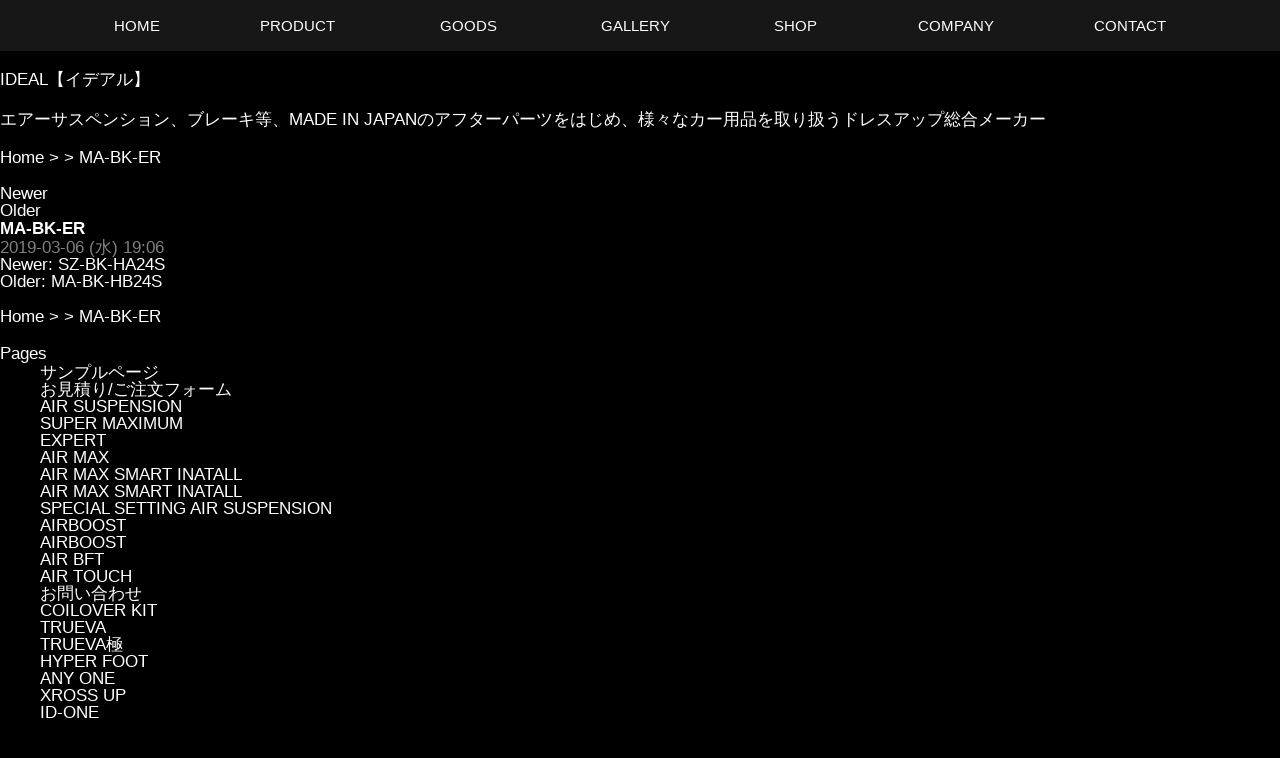

--- FILE ---
content_type: text/html; charset=UTF-8
request_url: https://ideal-japan.net/idtech_lineup/ma-bk-er
body_size: 12537
content:
					



<!DOCTYPE html>
<html lang="ja">
<head>
    <meta charset="UTF-8" />
    <meta name="viewport" content="width=device-width, initial-scale=1.0" />
    <meta http-equiv="X-UA-Compatible" content="ie=edge" />
    <title>MA-BK-ER | IDEAL【イデアル】</title>
    <link rel="stylesheet" type="text/css" href="https://ideal-japan.net/wp-content/themes/ideal/css/normalize.css" />
    <link rel="stylesheet" type="text/css" href="https://ideal-japan.net/wp-content/themes/ideal/css/initialize.css" />
    <link rel="stylesheet" type="text/css" href="https://ideal-japan.net/wp-content/themes/ideal/css/all.min.css" />
    <link rel="stylesheet" href="https://cdnjs.cloudflare.com/ajax/libs/Swiper/3.4.1/css/swiper.min.css">
    <link rel="stylesheet" type="text/css" href="https://ideal-japan.net/wp-content/themes/ideal/css/editor-style.css" />
    <!-- <link rel="stylesheet" type="text/css" href="https://ideal-japan.net/wp-content/themes/ideal/library/fontawesome-all.css" /> -->
<link rel="stylesheet" type="text/css" href="//cdn.jsdelivr.net/gh/kenwheeler/slick@1.8.1/slick/slick.css"/>
<link rel="stylesheet" type="text/css" href="//cdn.jsdelivr.net/gh/kenwheeler/slick@1.8.1/slick/slick-theme.css"/>

        <link rel="stylesheet" type="text/css" href="https://ideal-japan.net/wp-content/themes/ideal/css/base.css?190920______________13" />
    
    <link rel="stylesheet" type="text/css" href="https://ideal-japan.net/wp-content/themes/ideal/css/responsive2.css?1906____13" />
	
    <link href="https://fonts.googleapis.com/css?family=Staatliches" rel="stylesheet">
    
    

	<style>
		.wpcf7-submit{
			display:none;
		}
		.recaptcha-btn{
			display:block;
		}
		.grecaptcha-badge { margin: 10px 0; }
	</style>
	<script type="text/javascript">
		var contactform = [];
		var checkIfCalled = true;
		var renderGoogleInvisibleRecaptchaFront = function() {
			// prevent form submit from enter key
			jQuery("input[name=_wpcf7]").attr("class","formid");
				jQuery('.wpcf7-form').on('keyup keypress', "input", function(e) {
				  var keyCode = e.keyCode || e.which;
				  if (keyCode === 13) {
					e.preventDefault();
					return false;
				  }
				});

			jQuery('.wpcf7-submit').each(function(index){

				var checkexclude = 0;
				var form = jQuery(this).closest('.wpcf7-form');
				var value = jQuery(form).find(".formid").val();
				// check form exclude from invisible recaptcha
								if(checkexclude == 0){
					// Hide the form orig submit button
					form.find('.wpcf7-submit').hide();

					// Fetch class and value of orig submit button
					btnClasses = form.find('.wpcf7-submit').attr('class');
					btnValue = form.find('.wpcf7-submit').attr('value');

					// Add custom button and recaptcha holder

					form.find('.wpcf7-submit').after('<input type="button" id="wpcf-custom-btn-'+index+'" class="'+btnClasses+'  recaptcha-btn recaptcha-btn-type-css" value="'+btnValue+'" title="'+btnValue+'" >');
					form.append('<div class="recaptcha-holder" id="recaptcha-holder-'+index+'"></div>');
					// Recaptcha rendenr from here
					var holderId = grecaptcha.render('recaptcha-holder-'+index,{
								'sitekey':'6LcXx0orAAAAALPJoUYsfHdGMr54UeBjqzEfp664',
								'size': 'invisible',
								'badge' : 'bottomright', // possible values: bottomright, bottomleft, inline
								'callback' : function (recaptchaToken) {
									//console.log(recaptchaToken);
									var response=jQuery('#recaptcha-holder-'+index).find('.g-recaptcha-response').val();
									//console.log(response);
									//Remove old response and store new respone
									jQuery('#recaptcha-holder-'+index).parent().find(".respose_post").remove();
									jQuery('#recaptcha-holder-'+index).after('<input type="hidden" name="g-recaptcha-response"  value="'+response+'" class="respose_post">')
									grecaptcha.reset(holderId);

									if(typeof customCF7Validator !== 'undefined'){
										if(!customCF7Validator(form)){
											return;
										}
									}
									// Call default Validator function
									else if(contactFormDefaultValidator(form)){
										return;
									}
									else{
										// hide the custom button and show orig submit button again and submit the form
										jQuery('#wpcf-custom-btn-'+index).hide();
										form.find('input[type=submit]').show();
										form.find("input[type=submit]").click();
										form.find('input[type=submit]').hide();
										jQuery('#wpcf-custom-btn-'+index).attr('style','');
									}
								}
						},false);

					// action call when click on custom button
					jQuery('#wpcf-custom-btn-'+index).click(function(event){
						event.preventDefault();
						// Call custom validator function
						if(typeof customCF7Validator == 'function'){
							if(!customCF7Validator(form)){
								return false;
							}
						}
						// Call default Validator function
						else if(contactFormDefaultValidator(form)){
							return false;
						}
						else if(grecaptcha.getResponse(holderId) != ''){
							grecaptcha.reset(holderId);
						}
						else{
							// execute the recaptcha challenge
							grecaptcha.execute(holderId);
						}
					});
				}
			});
		}
	</script><script  src="https://www.google.com/recaptcha/api.js?onload=renderGoogleInvisibleRecaptchaFront&render=explicit" async defer></script><meta name='robots' content='max-image-preview:large' />
<link rel='dns-prefetch' href='//www.googletagmanager.com' />
<link rel='stylesheet' id='wp-block-library-css' href='https://ideal-japan.net/wp-includes/css/dist/block-library/style.min.css?ver=6.4.7' type='text/css' media='all' />
<style id='classic-theme-styles-inline-css' type='text/css'>
/*! This file is auto-generated */
.wp-block-button__link{color:#fff;background-color:#32373c;border-radius:9999px;box-shadow:none;text-decoration:none;padding:calc(.667em + 2px) calc(1.333em + 2px);font-size:1.125em}.wp-block-file__button{background:#32373c;color:#fff;text-decoration:none}
</style>
<style id='global-styles-inline-css' type='text/css'>
body{--wp--preset--color--black: #000000;--wp--preset--color--cyan-bluish-gray: #abb8c3;--wp--preset--color--white: #ffffff;--wp--preset--color--pale-pink: #f78da7;--wp--preset--color--vivid-red: #cf2e2e;--wp--preset--color--luminous-vivid-orange: #ff6900;--wp--preset--color--luminous-vivid-amber: #fcb900;--wp--preset--color--light-green-cyan: #7bdcb5;--wp--preset--color--vivid-green-cyan: #00d084;--wp--preset--color--pale-cyan-blue: #8ed1fc;--wp--preset--color--vivid-cyan-blue: #0693e3;--wp--preset--color--vivid-purple: #9b51e0;--wp--preset--gradient--vivid-cyan-blue-to-vivid-purple: linear-gradient(135deg,rgba(6,147,227,1) 0%,rgb(155,81,224) 100%);--wp--preset--gradient--light-green-cyan-to-vivid-green-cyan: linear-gradient(135deg,rgb(122,220,180) 0%,rgb(0,208,130) 100%);--wp--preset--gradient--luminous-vivid-amber-to-luminous-vivid-orange: linear-gradient(135deg,rgba(252,185,0,1) 0%,rgba(255,105,0,1) 100%);--wp--preset--gradient--luminous-vivid-orange-to-vivid-red: linear-gradient(135deg,rgba(255,105,0,1) 0%,rgb(207,46,46) 100%);--wp--preset--gradient--very-light-gray-to-cyan-bluish-gray: linear-gradient(135deg,rgb(238,238,238) 0%,rgb(169,184,195) 100%);--wp--preset--gradient--cool-to-warm-spectrum: linear-gradient(135deg,rgb(74,234,220) 0%,rgb(151,120,209) 20%,rgb(207,42,186) 40%,rgb(238,44,130) 60%,rgb(251,105,98) 80%,rgb(254,248,76) 100%);--wp--preset--gradient--blush-light-purple: linear-gradient(135deg,rgb(255,206,236) 0%,rgb(152,150,240) 100%);--wp--preset--gradient--blush-bordeaux: linear-gradient(135deg,rgb(254,205,165) 0%,rgb(254,45,45) 50%,rgb(107,0,62) 100%);--wp--preset--gradient--luminous-dusk: linear-gradient(135deg,rgb(255,203,112) 0%,rgb(199,81,192) 50%,rgb(65,88,208) 100%);--wp--preset--gradient--pale-ocean: linear-gradient(135deg,rgb(255,245,203) 0%,rgb(182,227,212) 50%,rgb(51,167,181) 100%);--wp--preset--gradient--electric-grass: linear-gradient(135deg,rgb(202,248,128) 0%,rgb(113,206,126) 100%);--wp--preset--gradient--midnight: linear-gradient(135deg,rgb(2,3,129) 0%,rgb(40,116,252) 100%);--wp--preset--font-size--small: 13px;--wp--preset--font-size--medium: 20px;--wp--preset--font-size--large: 36px;--wp--preset--font-size--x-large: 42px;--wp--preset--spacing--20: 0.44rem;--wp--preset--spacing--30: 0.67rem;--wp--preset--spacing--40: 1rem;--wp--preset--spacing--50: 1.5rem;--wp--preset--spacing--60: 2.25rem;--wp--preset--spacing--70: 3.38rem;--wp--preset--spacing--80: 5.06rem;--wp--preset--shadow--natural: 6px 6px 9px rgba(0, 0, 0, 0.2);--wp--preset--shadow--deep: 12px 12px 50px rgba(0, 0, 0, 0.4);--wp--preset--shadow--sharp: 6px 6px 0px rgba(0, 0, 0, 0.2);--wp--preset--shadow--outlined: 6px 6px 0px -3px rgba(255, 255, 255, 1), 6px 6px rgba(0, 0, 0, 1);--wp--preset--shadow--crisp: 6px 6px 0px rgba(0, 0, 0, 1);}:where(.is-layout-flex){gap: 0.5em;}:where(.is-layout-grid){gap: 0.5em;}body .is-layout-flow > .alignleft{float: left;margin-inline-start: 0;margin-inline-end: 2em;}body .is-layout-flow > .alignright{float: right;margin-inline-start: 2em;margin-inline-end: 0;}body .is-layout-flow > .aligncenter{margin-left: auto !important;margin-right: auto !important;}body .is-layout-constrained > .alignleft{float: left;margin-inline-start: 0;margin-inline-end: 2em;}body .is-layout-constrained > .alignright{float: right;margin-inline-start: 2em;margin-inline-end: 0;}body .is-layout-constrained > .aligncenter{margin-left: auto !important;margin-right: auto !important;}body .is-layout-constrained > :where(:not(.alignleft):not(.alignright):not(.alignfull)){max-width: var(--wp--style--global--content-size);margin-left: auto !important;margin-right: auto !important;}body .is-layout-constrained > .alignwide{max-width: var(--wp--style--global--wide-size);}body .is-layout-flex{display: flex;}body .is-layout-flex{flex-wrap: wrap;align-items: center;}body .is-layout-flex > *{margin: 0;}body .is-layout-grid{display: grid;}body .is-layout-grid > *{margin: 0;}:where(.wp-block-columns.is-layout-flex){gap: 2em;}:where(.wp-block-columns.is-layout-grid){gap: 2em;}:where(.wp-block-post-template.is-layout-flex){gap: 1.25em;}:where(.wp-block-post-template.is-layout-grid){gap: 1.25em;}.has-black-color{color: var(--wp--preset--color--black) !important;}.has-cyan-bluish-gray-color{color: var(--wp--preset--color--cyan-bluish-gray) !important;}.has-white-color{color: var(--wp--preset--color--white) !important;}.has-pale-pink-color{color: var(--wp--preset--color--pale-pink) !important;}.has-vivid-red-color{color: var(--wp--preset--color--vivid-red) !important;}.has-luminous-vivid-orange-color{color: var(--wp--preset--color--luminous-vivid-orange) !important;}.has-luminous-vivid-amber-color{color: var(--wp--preset--color--luminous-vivid-amber) !important;}.has-light-green-cyan-color{color: var(--wp--preset--color--light-green-cyan) !important;}.has-vivid-green-cyan-color{color: var(--wp--preset--color--vivid-green-cyan) !important;}.has-pale-cyan-blue-color{color: var(--wp--preset--color--pale-cyan-blue) !important;}.has-vivid-cyan-blue-color{color: var(--wp--preset--color--vivid-cyan-blue) !important;}.has-vivid-purple-color{color: var(--wp--preset--color--vivid-purple) !important;}.has-black-background-color{background-color: var(--wp--preset--color--black) !important;}.has-cyan-bluish-gray-background-color{background-color: var(--wp--preset--color--cyan-bluish-gray) !important;}.has-white-background-color{background-color: var(--wp--preset--color--white) !important;}.has-pale-pink-background-color{background-color: var(--wp--preset--color--pale-pink) !important;}.has-vivid-red-background-color{background-color: var(--wp--preset--color--vivid-red) !important;}.has-luminous-vivid-orange-background-color{background-color: var(--wp--preset--color--luminous-vivid-orange) !important;}.has-luminous-vivid-amber-background-color{background-color: var(--wp--preset--color--luminous-vivid-amber) !important;}.has-light-green-cyan-background-color{background-color: var(--wp--preset--color--light-green-cyan) !important;}.has-vivid-green-cyan-background-color{background-color: var(--wp--preset--color--vivid-green-cyan) !important;}.has-pale-cyan-blue-background-color{background-color: var(--wp--preset--color--pale-cyan-blue) !important;}.has-vivid-cyan-blue-background-color{background-color: var(--wp--preset--color--vivid-cyan-blue) !important;}.has-vivid-purple-background-color{background-color: var(--wp--preset--color--vivid-purple) !important;}.has-black-border-color{border-color: var(--wp--preset--color--black) !important;}.has-cyan-bluish-gray-border-color{border-color: var(--wp--preset--color--cyan-bluish-gray) !important;}.has-white-border-color{border-color: var(--wp--preset--color--white) !important;}.has-pale-pink-border-color{border-color: var(--wp--preset--color--pale-pink) !important;}.has-vivid-red-border-color{border-color: var(--wp--preset--color--vivid-red) !important;}.has-luminous-vivid-orange-border-color{border-color: var(--wp--preset--color--luminous-vivid-orange) !important;}.has-luminous-vivid-amber-border-color{border-color: var(--wp--preset--color--luminous-vivid-amber) !important;}.has-light-green-cyan-border-color{border-color: var(--wp--preset--color--light-green-cyan) !important;}.has-vivid-green-cyan-border-color{border-color: var(--wp--preset--color--vivid-green-cyan) !important;}.has-pale-cyan-blue-border-color{border-color: var(--wp--preset--color--pale-cyan-blue) !important;}.has-vivid-cyan-blue-border-color{border-color: var(--wp--preset--color--vivid-cyan-blue) !important;}.has-vivid-purple-border-color{border-color: var(--wp--preset--color--vivid-purple) !important;}.has-vivid-cyan-blue-to-vivid-purple-gradient-background{background: var(--wp--preset--gradient--vivid-cyan-blue-to-vivid-purple) !important;}.has-light-green-cyan-to-vivid-green-cyan-gradient-background{background: var(--wp--preset--gradient--light-green-cyan-to-vivid-green-cyan) !important;}.has-luminous-vivid-amber-to-luminous-vivid-orange-gradient-background{background: var(--wp--preset--gradient--luminous-vivid-amber-to-luminous-vivid-orange) !important;}.has-luminous-vivid-orange-to-vivid-red-gradient-background{background: var(--wp--preset--gradient--luminous-vivid-orange-to-vivid-red) !important;}.has-very-light-gray-to-cyan-bluish-gray-gradient-background{background: var(--wp--preset--gradient--very-light-gray-to-cyan-bluish-gray) !important;}.has-cool-to-warm-spectrum-gradient-background{background: var(--wp--preset--gradient--cool-to-warm-spectrum) !important;}.has-blush-light-purple-gradient-background{background: var(--wp--preset--gradient--blush-light-purple) !important;}.has-blush-bordeaux-gradient-background{background: var(--wp--preset--gradient--blush-bordeaux) !important;}.has-luminous-dusk-gradient-background{background: var(--wp--preset--gradient--luminous-dusk) !important;}.has-pale-ocean-gradient-background{background: var(--wp--preset--gradient--pale-ocean) !important;}.has-electric-grass-gradient-background{background: var(--wp--preset--gradient--electric-grass) !important;}.has-midnight-gradient-background{background: var(--wp--preset--gradient--midnight) !important;}.has-small-font-size{font-size: var(--wp--preset--font-size--small) !important;}.has-medium-font-size{font-size: var(--wp--preset--font-size--medium) !important;}.has-large-font-size{font-size: var(--wp--preset--font-size--large) !important;}.has-x-large-font-size{font-size: var(--wp--preset--font-size--x-large) !important;}
.wp-block-navigation a:where(:not(.wp-element-button)){color: inherit;}
:where(.wp-block-post-template.is-layout-flex){gap: 1.25em;}:where(.wp-block-post-template.is-layout-grid){gap: 1.25em;}
:where(.wp-block-columns.is-layout-flex){gap: 2em;}:where(.wp-block-columns.is-layout-grid){gap: 2em;}
.wp-block-pullquote{font-size: 1.5em;line-height: 1.6;}
</style>
<link rel='stylesheet' id='contact-form-7-css' href='https://ideal-japan.net/wp-content/plugins/contact-form-7/includes/css/styles.css?ver=5.1.1' type='text/css' media='all' />
<link rel='stylesheet' id='bwg_fonts-css' href='https://ideal-japan.net/wp-content/plugins/photo-gallery/css/bwg-fonts/fonts.css?ver=0.0.1' type='text/css' media='all' />
<link rel='stylesheet' id='sumoselect-css' href='https://ideal-japan.net/wp-content/plugins/photo-gallery/css/sumoselect.min.css?ver=3.4.6' type='text/css' media='all' />
<link rel='stylesheet' id='mCustomScrollbar-css' href='https://ideal-japan.net/wp-content/plugins/photo-gallery/css/jquery.mCustomScrollbar.min.css?ver=3.1.5' type='text/css' media='all' />
<link rel='stylesheet' id='bwg_googlefonts-css' href='https://fonts.googleapis.com/css?family=Ubuntu&#038;subset=greek,latin,greek-ext,vietnamese,cyrillic-ext,latin-ext,cyrillic' type='text/css' media='all' />
<link rel='stylesheet' id='bwg_frontend-css' href='https://ideal-japan.net/wp-content/plugins/photo-gallery/css/styles.min.css?ver=1.7.4' type='text/css' media='all' />
<script type="text/javascript" src="https://ideal-japan.net/wp-includes/js/jquery/jquery.js" id="jquery-js"></script>
<script type="text/javascript" src="https://ideal-japan.net/wp-content/plugins/cf7-invisible-recaptcha/js/cf7_invisible_recaptcha.js?ver=1.2.3" id="cf7_invisible_recaptcha_functions-js"></script>
<script type="text/javascript" src="https://ideal-japan.net/wp-content/plugins/photo-gallery/js/jquery.sumoselect.min.js?ver=3.4.6" id="sumoselect-js"></script>
<script type="text/javascript" src="https://ideal-japan.net/wp-content/plugins/photo-gallery/js/jquery.mobile.min.js?ver=1.4.5" id="jquery-mobile-js"></script>
<script type="text/javascript" src="https://ideal-japan.net/wp-content/plugins/photo-gallery/js/jquery.mCustomScrollbar.concat.min.js?ver=3.1.5" id="mCustomScrollbar-js"></script>
<script type="text/javascript" src="https://ideal-japan.net/wp-content/plugins/photo-gallery/js/jquery.fullscreen.min.js?ver=0.6.0" id="jquery-fullscreen-js"></script>
<script type="text/javascript" id="bwg_frontend-js-extra">
/* <![CDATA[ */
var bwg_objectsL10n = {"bwg_field_required":"\u30d5\u30a3\u30fc\u30eb\u30c9\u306f\u5fc5\u9808\u3067\u3059\u3002","bwg_mail_validation":"\u3053\u308c\u306f\u6709\u52b9\u306a\u30e1\u30fc\u30eb\u30a2\u30c9\u30ec\u30b9\u3067\u306f\u3042\u308a\u307e\u305b\u3093\u3002","bwg_search_result":"\u691c\u7d22\u306b\u4e00\u81f4\u3059\u308b\u753b\u50cf\u304c\u3042\u308a\u307e\u305b\u3093\u3002","bwg_select_tag":"Select Tag","bwg_order_by":"Order By","bwg_search":"\u691c\u7d22","bwg_show_ecommerce":"Show Ecommerce","bwg_hide_ecommerce":"Hide Ecommerce","bwg_show_comments":"\u30b3\u30e1\u30f3\u30c8\u3092\u8868\u793a","bwg_hide_comments":"\u30b3\u30e1\u30f3\u30c8\u3092\u975e\u8868\u793a\u306b\u3057\u307e\u3059","bwg_restore":"\u5fa9\u5143\u3057\u307e\u3059","bwg_maximize":"\u6700\u5927\u5316\u3057\u307e\u3059","bwg_fullscreen":"\u30d5\u30eb\u30b9\u30af\u30ea\u30fc\u30f3","bwg_exit_fullscreen":"\u30d5\u30eb\u30b9\u30af\u30ea\u30fc\u30f3\u3092\u7d42\u4e86\u3057\u307e\u3059","bwg_search_tag":"SEARCH...","bwg_tag_no_match":"No tags found","bwg_all_tags_selected":"All tags selected","bwg_tags_selected":"tags selected","play":"\u518d\u751f","pause":"\u4e00\u6642\u505c\u6b62\u3057\u307e\u3059","is_pro":"","bwg_play":"\u518d\u751f","bwg_pause":"\u4e00\u6642\u505c\u6b62\u3057\u307e\u3059","bwg_hide_info":"\u60c5\u5831\u3092\u96a0\u3059","bwg_show_info":"\u60c5\u5831\u3092\u8868\u793a\u3057\u307e\u3059","bwg_hide_rating":"Hide rating","bwg_show_rating":"Show rating","ok":"Ok","cancel":"Cancel","select_all":"Select all","lazy_load":"0","lazy_loader":"https:\/\/ideal-japan.net\/wp-content\/plugins\/photo-gallery\/images\/ajax_loader.png","front_ajax":"0","bwg_tag_see_all":"see all tags","bwg_tag_see_less":"see less tags","page_speed":""};
/* ]]> */
</script>
<script type="text/javascript" src="https://ideal-japan.net/wp-content/plugins/photo-gallery/js/scripts.min.js?ver=1.7.4" id="bwg_frontend-js"></script>
<script type="text/javascript" src="https://ideal-japan.net/wp-content/plugins/photo-gallery/js/circle-progress.js?ver=1.7.4" id="bwg_speed_circle-js"></script>

<!-- Site Kit によって追加された Google タグ（gtag.js）スニペット -->

<!-- Google アナリティクス スニペット (Site Kit が追加) -->
<script type="text/javascript" src="https://www.googletagmanager.com/gtag/js?id=GT-5RMLBKPX" id="google_gtagjs-js" async></script>
<script type="text/javascript" id="google_gtagjs-js-after">
/* <![CDATA[ */
window.dataLayer = window.dataLayer || [];function gtag(){dataLayer.push(arguments);}
gtag("set","linker",{"domains":["ideal-japan.net"]});
gtag("js", new Date());
gtag("set", "developer_id.dZTNiMT", true);
gtag("config", "GT-5RMLBKPX");
 window._googlesitekit = window._googlesitekit || {}; window._googlesitekit.throttledEvents = []; window._googlesitekit.gtagEvent = (name, data) => { var key = JSON.stringify( { name, data } ); if ( !! window._googlesitekit.throttledEvents[ key ] ) { return; } window._googlesitekit.throttledEvents[ key ] = true; setTimeout( () => { delete window._googlesitekit.throttledEvents[ key ]; }, 5 ); gtag( "event", name, { ...data, event_source: "site-kit" } ); }; 
/* ]]> */
</script>

<!-- Site Kit によって追加された終了 Google タグ（gtag.js）スニペット -->
<link rel="https://api.w.org/" href="https://ideal-japan.net/wp-json/" /><link rel="alternate" type="application/json" href="https://ideal-japan.net/wp-json/wp/v2/idtech_lineup/11387" /><link rel='shortlink' href='https://ideal-japan.net/?p=11387' />
<link rel="alternate" type="application/json+oembed" href="https://ideal-japan.net/wp-json/oembed/1.0/embed?url=https%3A%2F%2Fideal-japan.net%2Fidtech_lineup%2Fma-bk-er" />
<link rel="alternate" type="text/xml+oembed" href="https://ideal-japan.net/wp-json/oembed/1.0/embed?url=https%3A%2F%2Fideal-japan.net%2Fidtech_lineup%2Fma-bk-er&#038;format=xml" />
<meta name="generator" content="Site Kit by Google 1.156.0" /><link rel="icon" href="https://ideal-japan.net/wp-content/uploads/2024/02/cropped-favicon-32x32.png" sizes="32x32" />
<link rel="icon" href="https://ideal-japan.net/wp-content/uploads/2024/02/cropped-favicon-192x192.png" sizes="192x192" />
<link rel="apple-touch-icon" href="https://ideal-japan.net/wp-content/uploads/2024/02/cropped-favicon-180x180.png" />
<meta name="msapplication-TileImage" content="https://ideal-japan.net/wp-content/uploads/2024/02/cropped-favicon-270x270.png" />
	
</head>
<body 
>
<header class="pageHeader"
>
        <nav id="main-nav">
					            <div class="fixedHeader">
            <ul id="main-menu" class="master">
                <li><a href="https://ideal-japan.net">
					<span class="noma">HOME</span><span class="hove">ホーム</span>
					</a></li>
                <li>
                    <a class="ac">
						<span class="noma">PRODUCT</span><span class="hove">製品一覧　</span>
					</a>
                    <ul class="inner">
                        <li><a href="https://ideal-japan.net/airsuspension/">
								<span class="noma">AIR SUSPENSION</span><span class="hove">エアサスペンション</span>
							</a>
						</li>
						<li><a href="https://ideal-japan.net/coilover/xross-up">
								<span class="noma">AIR LIFTER</span><span class="hove">エアリフター</span>
							</a></li>
                        <li><a href="https://ideal-japan.net/coilover">
								<span class="noma">COILOVER</span><span class="hove">サスペンション</span>
							</a></li>
                        <li><a href="https://ideal-japan.net/brake-system">
							<span class="noma">BRAKE SYSTEM</span><span class="hove">ブレーキ</span>
							</a></li>

                        <li><a href="https://ideal-japan.net/knuckle">
							<span class="noma">KNUCKLE</span><span class="hove">ナックル</span>
							</a></li>
                        <li><a href="https://ideal-japan.net/low-down-full-kit">
							<span class="noma">LOWDOWN FULLKIT</span><span class="hove">ローダウン・フルキット</span>
							</a></li>						
                        <li><a href="https://ideal-japan.net/hyper_arm_lineup">
							<span class="noma">ARM</span><span class="hove">アーム</span>
							</a></li>
                        <li><a href="https://ideal-japan.net/lightning-parts/">
							<span class="noma">LIGHT</span><span class="hove">ライト</span>
							</a></li>
                    </ul>
                </li>
                <li>
                    <a class="ac" href="https://ideal-japan.net/goods">
						<span class="noma">&nbsp;GOODS</span><span class="hove">グッズ</span>
					</a>
                </li>
                <li>
                    <a class="ac" href="https://ideal-japan.net/gallery">
						<span class="noma">&nbsp;GALLERY</span><span class="hove">ギャラリー</span>
					</a>
                </li>
                <li>
                    <a class="ac">
						<span class="noma">&nbsp;SHOP</span><span class="hove">ショップ</span>
					</a>
                    <ul class="inner">
                    <li><a href="https://ideal-store.net" target="_blank">イデアルオンラインストア　</a></li>
                        <li><a href="https://ideal-japan.net/shop">販売代理店</a></li>
                        <li><a href="https://ideal-japan.net/proshop">PRO SHOP</a></li>
                    </ul>
                </li>
                <li><a href="https://ideal-japan.net/company">
					<span class="noma">COMPANY</span><span class="hove">会社概要　</span>
					</a></li>
                
                <li>
                    <a class="ac">
						<span class="noma">CONTACT</span><span class="hove">コンタクト</span>
					</a>
                    <ul class="inner">
                        <li><a href="https://ideal-japan.net/contact/">お問い合わせ</a></li>
                        <li><a href="https://ideal-japan.net/order/">WEBからお見積り/ご注文</a></li>
                        <li><a href="https://ideal-japan.net/orderbyfax/">FAXでお見積り/ご注文</a></li>
                        <li><a href="mailto:support@ideal-japan.net">サポート</a></li>
                        <li><a href="https://ideal-japan.net/wp-content/uploads/2022/03/si02.pdf" target="_blank">修理依頼書</a></li>
                    </ul>    
                </li>
            </ul>
				</div>
        </nav>
    </header>
    <script>
            var fixheader = document.querySelector(".fixedHeader");
            var header = document.querySelector("header");
            if(fixheader) header.style.height = fixheader.clientHeight + "px";
            if(767 >= window.innerWidth){
                document.body.style.backgroundPosition = "-70px " + fixheader.clientHeight + "px";
            }else{
                document.body.removeAttribute("style");
            }
            addEventListener("resize",function(){
                if(fixheader) header.style.height = fixheader.clientHeight + "px";
                if(767 >= window.innerWidth){
                    document.body.style.backgroundPosition = "-70px " + fixheader.clientHeight + "px";
                }else{
                    document.body.removeAttribute("style");
                }
            });
        </script>
    <article id="wrapper" >	<link rel="prev" href="https://ideal-japan.net/idtech_lineup/ma-bk-hb24s-2" title="MA-BK-HB24S" />
	<link rel="next" href="https://ideal-japan.net/idtech_lineup/sz-bk-ha24s" title="SZ-BK-HA24S" />
	<title>IDEAL【イデアル】 - MA-BK-ER</title>
</head>
<body class="individual single" id="entry11387">
<div id="header">
	<p class="siteName"><a href="https://ideal-japan.net" title="IDEAL【イデアル】 Indexへ戻る">IDEAL【イデアル】</a></p>
	<p class="description">エアーサスペンション、ブレーキ等、MADE IN JAPANのアフターパーツをはじめ、様々なカー用品を取り扱うドレスアップ総合メーカー</p></div>

<div id="content">
	<div id="main">
		<p class="topicPath"><a href="https://ideal-japan.net">Home</a> &gt;  &gt; <span class="current">MA-BK-ER</span></p>
		<ul class="flip" id="flip1">
		<li class="newer"><a href="https://ideal-japan.net/idtech_lineup/sz-bk-ha24s" title="SZ-BK-HA24S" rel="nofollow">Newer</a></li>
		<li class="older"><a href="https://ideal-japan.net/idtech_lineup/ma-bk-hb24s-2" title="MA-BK-HB24S" rel="nofollow">Older</a></li>
		</ul>
		<h1>MA-BK-ER</h1>
		<div class="entry">
			<ul class="info">
				<li class="date">2019-03-06 (水) 19:06</li>
				<li class="category"></li>
											</ul>
			<div class="textBody">
			</div>

			<ul class="flip" id="flip2">
				<li class="newer">Newer: <a href="https://ideal-japan.net/idtech_lineup/sz-bk-ha24s" title="1つ新しい記事">SZ-BK-HA24S</a></li>
				<li class="older">Older: <a href="https://ideal-japan.net/idtech_lineup/ma-bk-hb24s-2" title="1つ古い記事">MA-BK-HB24S</a></li>
			</ul>
		</div><!--end entry-->
		<p class="topicPath"><a href="https://ideal-japan.net">Home</a> &gt;  &gt; <span class="current">MA-BK-ER</span></p>
	</div><!-- end main-->

<div id="utilities">
	<dl class="navi">

		<dt>Pages</dt>
		<dd>
			<ul class="pages">
<li class="page_item page-item-2"><a href="https://ideal-japan.net/sample-page">サンプルページ</a></li>
<li class="page_item page-item-1217"><a href="https://ideal-japan.net/order">お見積り/ご注文フォーム</a></li>
<li class="page_item page-item-3761 page_item_has_children"><a href="https://ideal-japan.net/airsuspension">AIR SUSPENSION</a>
<ul class='children'>
	<li class="page_item page-item-3776"><a href="https://ideal-japan.net/airsuspension/maximum-super-maximum">SUPER MAXIMUM</a></li>
	<li class="page_item page-item-3767"><a href="https://ideal-japan.net/airsuspension/expert">EXPERT</a></li>
	<li class="page_item page-item-3778"><a href="https://ideal-japan.net/airsuspension/airmax">AIR MAX</a></li>
	<li class="page_item page-item-10537"><a href="https://ideal-japan.net/airsuspension/airmax-smartinatall">AIR MAX SMART INATALL</a></li>
	<li class="page_item page-item-10559"><a href="https://ideal-japan.net/airsuspension/airmax-smartinatall-test">AIR MAX SMART INATALL</a></li>
	<li class="page_item page-item-8448"><a href="https://ideal-japan.net/airsuspension/special-setting-air-susupension">SPECIAL SETTING AIR SUSPENSION</a></li>
	<li class="page_item page-item-10532"><a href="https://ideal-japan.net/airsuspension/airboost">AIRBOOST</a></li>
	<li class="page_item page-item-10578"><a href="https://ideal-japan.net/airsuspension/airboost-test">AIRBOOST</a></li>
	<li class="page_item page-item-11917"><a href="https://ideal-japan.net/airsuspension/airbft">AIR BFT</a></li>
	<li class="page_item page-item-11822"><a href="https://ideal-japan.net/airsuspension/airtouch">AIR TOUCH</a></li>
</ul>
</li>
<li class="page_item page-item-3758"><a href="https://ideal-japan.net/contact">お問い合わせ</a></li>
<li class="page_item page-item-3790 page_item_has_children"><a href="https://ideal-japan.net/coilover">COILOVER KIT</a>
<ul class='children'>
	<li class="page_item page-item-3792"><a href="https://ideal-japan.net/coilover/trueva">TRUEVA</a></li>
	<li class="page_item page-item-3825"><a href="https://ideal-japan.net/coilover/trueva_kiwami">TRUEVA極</a></li>
	<li class="page_item page-item-3826"><a href="https://ideal-japan.net/coilover/hyper-foot">HYPER FOOT</a></li>
	<li class="page_item page-item-3828"><a href="https://ideal-japan.net/coilover/any-one">ANY ONE</a></li>
	<li class="page_item page-item-7475"><a href="https://ideal-japan.net/coilover/xross-up">XROSS UP</a></li>
	<li class="page_item page-item-8285"><a href="https://ideal-japan.net/coilover/id-one">ID-ONE</a></li>
	<li class="page_item page-item-9357"><a href="https://ideal-japan.net/coilover/tmr">T.M.R.</a></li>
	<li class="page_item page-item-11755"><a href="https://ideal-japan.net/coilover/treuva-test">トゥルーヴァ</a></li>
	<li class="page_item page-item-11999"><a href="https://ideal-japan.net/coilover/treuva_neo">TREUVA NEO</a></li>
	<li class="page_item page-item-12637"><a href="https://ideal-japan.net/coilover/trueva_neo">TRUEVA NEO</a></li>
</ul>
</li>
<li class="page_item page-item-3831 page_item_has_children"><a href="https://ideal-japan.net/wheel">WHEEL</a>
<ul class='children'>
	<li class="page_item page-item-3833"><a href="https://ideal-japan.net/wheel/revival_bup">REVIVAL</a></li>
</ul>
</li>
<li class="page_item page-item-3839 page_item_has_children"><a href="https://ideal-japan.net/brake-system">BRAKE SYSTEM</a>
<ul class='children'>
	<li class="page_item page-item-3842"><a href="https://ideal-japan.net/brake-system/electronic-parking-brake">ELECTRONIC PARKING BRAKE</a></li>
	<li class="page_item page-item-3845"><a href="https://ideal-japan.net/brake-system/warmund-hyper">WARMUND HYPER</a></li>
	<li class="page_item page-item-3848"><a href="https://ideal-japan.net/brake-system/warmund">WARMUND</a></li>
	<li class="page_item page-item-3953"><a href="https://ideal-japan.net/brake-system/easy-order-brake_bup">EASY ORDER BRAKE</a></li>
	<li class="page_item page-item-8018"><a href="https://ideal-japan.net/brake-system/brake_pad">ブレーキパッド</a></li>
	<li class="page_item page-item-10540"><a href="https://ideal-japan.net/brake-system/id-tech">ID-TECH</a></li>
	<li class="page_item page-item-8768"><a href="https://ideal-japan.net/brake-system/regular-brake_bup">REGULAR BRAKE</a></li>
	<li class="page_item page-item-10587"><a href="https://ideal-japan.net/brake-system/id-tech-test">ID-TECH</a></li>
	<li class="page_item page-item-9400"><a href="https://ideal-japan.net/brake-system/brake-system">BRAKE SYSTEM</a></li>
</ul>
</li>
<li class="page_item page-item-3857 page_item_has_children"><a href="https://ideal-japan.net/knuckle">KNUCKLE</a>
<ul class='children'>
	<li class="page_item page-item-3861"><a href="https://ideal-japan.net/knuckle/short-knuckle">SHORT KNUCKLE</a></li>
	<li class="page_item page-item-3865"><a href="https://ideal-japan.net/knuckle/short-knuckle-kiwami">SHORT KNUCKLE 極</a></li>
	<li class="page_item page-item-3867"><a href="https://ideal-japan.net/knuckle/dachs-sc">DACHS-SC</a></li>
</ul>
</li>
<li class="page_item page-item-3869 page_item_has_children"><a href="https://ideal-japan.net/lightning-parts">LIGHTNING PARTS</a>
<ul class='children'>
	<li class="page_item page-item-3872"><a href="https://ideal-japan.net/lightning-parts/flasher-device-system">FLASHER DEVICE SYSTEM</a></li>
	<li class="page_item page-item-3876"><a href="https://ideal-japan.net/lightning-parts/led-day-light">LED DAY LIGHT</a></li>
</ul>
</li>
<li class="page_item page-item-3878 page_item_has_children"><a href="https://ideal-japan.net/low-down-full-kit">LOW DOWN FULL KIT</a>
<ul class='children'>
	<li class="page_item page-item-4002"><a href="https://ideal-japan.net/low-down-full-kit/neo-shape-for-wagon">NEO SHAPE for WAGON</a></li>
</ul>
</li>
<li class="page_item page-item-3918"><a href="https://ideal-japan.net/company">会社概要</a></li>
<li class="page_item page-item-3925"><a href="https://ideal-japan.net/shop">販売代理店</a></li>
<li class="page_item page-item-3980"><a href="https://ideal-japan.net/ideal-logo-sticker">IDEAL LOGO STICKER</a></li>
<li class="page_item page-item-4650 page_item_has_children"><a href="https://ideal-japan.net/proshop">プロショップ</a>
<ul class='children'>
	<li class="page_item page-item-5565"><a href="https://ideal-japan.net/proshop/purachinamu">プラチナム</a></li>
</ul>
</li>
<li class="page_item page-item-6894"><a href="https://ideal-japan.net/danmen">ブレーキ断面図使用方法</a></li>
<li class="page_item page-item-7011"><a href="https://ideal-japan.net/airsuspention_expert_lineup">EXPERT LINE UP</a></li>
<li class="page_item page-item-7149"><a href="https://ideal-japan.net/gallery">GALLERY</a></li>
<li class="page_item page-item-7509"><a href="https://ideal-japan.net/%e3%82%ae%e3%83%a3%e3%83%a9%e3%83%aa%e3%83%bc%e3%83%86%e3%82%b9%e3%83%88">ギャラリーテスト</a></li>
<li class="page_item page-item-7824 page_item_has_children"><a href="https://ideal-japan.net/goods">GOODS</a>
<ul class='children'>
	<li class="page_item page-item-7831"><a href="https://ideal-japan.net/goods/emblem">IDEAL LOGO EMBLEM</a></li>
</ul>
</li>
<li class="page_item page-item-7845"><a href="https://ideal-japan.net/number-nut">NUMBER NUT</a></li>
<li class="page_item page-item-7943"><a href="https://ideal-japan.net/howto">公認車検書類依頼の手順</a></li>
<li class="page_item page-item-10459"><a href="https://ideal-japan.net/index_test">test</a></li>
<li class="page_item page-item-10485"><a href="https://ideal-japan.net/floormat">FLOOR MAT</a></li>
<li class="page_item page-item-10549"><a href="https://ideal-japan.net/floor-mat%ef%bc%88%e4%bb%ae%ef%bc%89">FLOOR MAT（仮）</a></li>
<li class="page_item page-item-10209"><a href="https://ideal-japan.net/gallery_guide">ギャラリー登録ガイド</a></li>
<li class="page_item page-item-9018"><a href="https://ideal-japan.net/orderbyfax">FAXでお見積り/ご注文</a></li>
<li class="page_item page-item-9716"><a href="https://ideal-japan.net/gallery-2">GALLERY</a></li>
<li class="page_item page-item-9486"><a href="https://ideal-japan.net/any_one_lineup_pass">ANY ONE LINEUP(pass)</a></li>
<li class="page_item page-item-11712"><a href="https://ideal-japan.net/usces-cart">カート</a></li>
<li class="page_item page-item-11713"><a href="https://ideal-japan.net/usces-member">メンバー</a></li>
<li class="page_item page-item-11810"><a href="https://ideal-japan.net/airsuspention_supermaximum_lineup">SUPER MAXIMUM LINEUP</a></li>
<li class="page_item page-item-11828"><a href="https://ideal-japan.net/airsuspention_airtouch_lineup">AIRTOUCH LINEUP</a></li>
<li class="page_item page-item-11979"><a href="https://ideal-japan.net/airsuspention_airbft_lineup">AIRBFT LINEUP</a></li>
<li class="page_item page-item-11888"><a href="https://ideal-japan.net/manual">オンラインストア マニュアル</a></li>
			</ul>
		</dd>

		<dt>Recent Entries</dt>
		<dd>
			<ul class="recentEntries">
	<li><a href='https://ideal-japan.net/%e6%9c%aa%e5%88%86%e9%a1%9e/%e8%a8%ad%e5%ae%9a%e4%b8%80%e8%a6%a7%e8%a1%a8%e3%82%b5%e3%83%b3%e3%83%97%e3%83%ab'>設定一覧表サンプル</a></li>
	<li><a href='https://ideal-japan.net/%e6%9c%aa%e5%88%86%e9%a1%9e/%e8%a8%ad%e5%ae%9a%e4%b8%80%e8%a6%a7%e8%a1%a8%e5%85%a5%e5%8a%9b%e3%82%b5%e3%83%b3%e3%83%97%e3%83%ab'>設定一覧表入力サンプル</a></li>
			</ul>
		</dd>
		<dt>Categories</dt>
		<dd>
			<ul class="category">
	<li class="cat-item cat-item-1"><a href="https://ideal-japan.net/category/%e6%9c%aa%e5%88%86%e9%a1%9e">未分類</a>
</li>
			</ul>
		</dd>

		<dt>Archives</dt>
		<dd>
			<ul class="archive">
	<li><a href="https://ideal-japan.net/2018/12" title="2" rel="nofollow">2018-12</a></li>
			</ul>
		</dd>
		<dt>Tag Cloud</dt>
		<dd>
		</dd>
	</dl><!--end navi-->
	<dl class="others">
		<dt>Search</dt>
		<dd>
			<form method="get" action="https://ideal-japan.net/">
				<fieldset>
					<legend><label for="searchKeyword">IDEAL【イデアル】内の検索</label></legend>
					<div>
						<input type="text" class="inputField" id="searchKeyword"  name="s" size="10" onfocus="if (this.value == 'Keyword(s)') this.value = '';" onblur="if (this.value == '') this.value = 'Keyword(s)';" value="Keyword(s)" />
						<input type="submit" class="submit" id="submit" value="Search" />
					</div>
				</fieldset>
			</form>
		</dd>
		<dt>Feeds</dt>
		<dd>
			<ul class="feeds">
				<li class="rss"><a href="https://ideal-japan.net/feed">All Entries(RSS2.0)</a></li>
				<li class="atom"><a href="https://ideal-japan.net/feed/atom">All Entries(Atom)</a></li>
				<li class="rss"><a href="https://ideal-japan.net/comments/feed">All Comments(RSS2.0)</a></li>
			</ul>
		</dd>
		<dt>Meta</dt>
		<dd>
			<ul class="meta">
				<li><a href="http://validator.w3.org/check/referer" title="This page validates as XHTML 1.0 Strict" rel="nofollow">Valid <abbr title="eXtensible HyperText Markup Language">XHTML</abbr></a></li>
				<li><a href="https://ideal-japan.net/wp-login.php">ログイン</a></li>
			</ul>
		</dd>
	</dl><!--end others-->
</div><!--end utilities-->

</article><!--wrapper-->
    <footer>
        <div class="sitemap-header">
            <a href="https://ideal-japan.net"><img src="https://ideal-japan.net/wp-content/themes/ideal/images/pl_flogo.png"  alt="IDEAL -イデアル-" /></a>
        </div>
        <div class="footer-inner master">
            <div class="sitemap-group1">
                <ul>
                    <li class="f-nav"><a href="https://ideal-japan.net">HOME</a></li>
                    <li><a href="https://ideal-japan.net#infoNewsEvent">NEWS＆INFO</a></li>
                </ul>
            </div>
            <div class="sitemap-group2">
                <ul>
                    <li class="f-nav"><a href="https://ideal-japan.net#product">PRODUCT</a></li>
                    <li><a href="https://ideal-japan.net/airsuspension/">AIR SUSPENSION</a></li>
                    <li><a href="https://ideal-japan.net/coilover/xross-up">AIR LIFTER</a></li>
                    <li><a href="https://ideal-japan.net/coilover">COILOVER</a></li>
                    <li><a href="https://ideal-japan.net/brake-system">BRAKE SYSTEM</a></li>
                    <li><a href="https://ideal-japan.net/knuckle">KNUCKLE</a></li>
                    <li><a href="https://ideal-japan.net/low-down-full-kit">LOWDOWN FULLKIT</a></li>
                    <li><a href="https://ideal-japan.net/hyper_arm_lineup">ARM</a></li>
                    <li><a href="https://ideal-japan.net/lightning-parts/">LIGHT</a></li>
                </ul>
            </div>
            <div class="sitemap-group3">
                <ul>
                    <li class="f-nav"><!--<a href="https://ideal-japan.net/proshop">-->SHOP<!--</a>--></li>
                    <li><a href="https://ideal-japan.net/shop">販売代理店</a></li>					
                    <li><a href="https://ideal-japan.net/proshop">PRO SHOP</a></li>
                </ul>
            </div>
            <div class="sitemap-group4">
                <ul>
                    <li class="f-nav"><a href="https://ideal-japan.net/company">COMPANY</a></li>
                    <li><a href="https://ideal-japan.net/company">会社概要</a></li>
                </ul>
            </div>
            <div class="sitemap-group5">
                <ul>
                    <li class="f-nav"><a href="https://ideal-japan.net/contact">CONTACT</a></li>
					<li><a href="https://ideal-japan.net/contact/">お問い合わせ</a></li>
                    <li><a href="https://ideal-japan.net/order/">WEBからお見積り/ご注文</a></li>
                    <li><a href="https://ideal-japan.net/orderbyfax/">FAXでお見積り/ご注文</a></li>
                    <li><a href="mailto:support@ideal-japan.net">サポート</a></li>
                    <li><a href="https://ideal-japan.net/wp-content/uploads/2022/03/si02.pdf" target="_blank">修理依頼書</a></li>
                </ul>
            </div>
        
        <div class="sitemap-sns">
            <ul class="social-ico">
                <li><a href="https://www.facebook.com/ideal.japan.net/"><i class="fab fa-facebook-f fa-lg"></i></a></li>
                <li><a href="https://twitter.com/ideal_japan2010"><i class="fab fa-twitter fa-lg"></i></a></li>
                <li><a href="https://www.instagram.com/idealjapan/"><i class="fab fa-instagram fa-lg"></i></a></li>
                <li><a href="https://lin.ee/J4xEhTd"><i class="fab fa-line fa-lg"></i></a></li>
                <!--<li><a href="#"><i class="fas fa-rss fa-lg"></i></a></li>-->
            </ul>
        </div>
    
        <address>
            <p>イデアル株式会社</p>
            <span>
                <p>〒701-0221</p>
                <p>岡山県岡山市南区藤田1420-11</p>
                <p>TEL 086-250-9000</p>
                <p>FAX 086-250-9009</p>
            </span>
        </address>
    </div><!--footer-inner-->
</footer>
        <p class="copyright">Copyright © IDEAL All rights reserved.</p>

        

<script
  src="https://code.jquery.com/jquery-2.2.4.js"
  integrity="sha256-iT6Q9iMJYuQiMWNd9lDyBUStIq/8PuOW33aOqmvFpqI="
  crossorigin="anonymous"></script>

<script>

jQuery(document).ready(function(){
    if(!$(".hyperarmlineup").length){

        $('table').each(function () {
            var pre_element = null;
            var col_num = 0;
            $(this).find('tr').each(function () {
                var now_th = $(this).find('.modelName').eq( col_num );
                if (pre_element == null) {
                    pre_element = now_th;
                } else if (now_th.text() == pre_element.text()) {
                    now_th.remove();
                if (pre_element.attr('rowspan') == null) pre_element.attr('rowspan', 1);
                    pre_element.attr('rowspan', parseInt(pre_element.attr('rowspan'),10) + 1);
                } else {
                    pre_element = now_th;
                }
            });
        });

    }
});

      jQuery(function(){
        // #で始まるリンクをクリックしたら実行されます
        $('a[href^="#"]').click(function() {
          // スクロールの速度
          var speed = 400; // ミリ秒で記述
          var href= $(this).attr("href");
          var target = $(href == "#" || href == "" ? 'html' : href);
          var position = target.offset().top;
          $('body,html').animate({scrollTop:position}, speed, 'swing');
          return false;
        });
      });
	
	
</script>

<script src="https://cdnjs.cloudflare.com/ajax/libs/Swiper/3.4.1/js/swiper.min.js"></script>   
    <script type="text/javascript" src="//cdn.jsdelivr.net/gh/kenwheeler/slick@1.8.1/slick/slick.min.js"></script>


            <script type="text/javascript">

        var mySwiper = new Swiper ('.swiper-container', {
        effect: "slide",
        autoplay: "1800",
        loop: true,
        pagination: '.swiper-pagination',
        nextButton: '.swiper-button-next',
        prevButton: '.swiper-button-prev',
        });
        </script>
    <script type="text/javascript">
	
jQuery(function(){
    $("#acbtn").on("click", function() {
        $(".item-summary1-wrap").fadeToggle();
    });
});	
	
	
jQuery(function(){
 
	    //.accordion1の中のp要素がクリックされたら
    $('.ac').click(function(){
         //クリックされた.accordion1の中のp要素に隣接するul要素が開いたり閉じたりする。
        //  $("#main-menu li").off("mouseover mouseout");
        //  $(this).next('ul').stop().slideToggle();
        //  if($(this).next('ul').attr("style") == "display: block;"){
        //     $(this).next('ul').stop().slideToggle("fast");
        //     // console.log($(this).parent());
        //     // $(this).parent()[0].dispatchEvent(new Event("mouseout"));
        //  }
    });
    
    //.accordion1の中のp要素がクリックされたら
    // $('#main-menu li').hover(function(){
    //      //クリックされた.accordion1の中のp要素に隣接するul要素が開いたり閉じたりする。
    //     $(this).next('ul').stop().slideToggle();
    // });
    var nav = $('#main-menu');
        $('li', nav)
        .mouseover(function(e) {
            
        $('ul', this).stop().slideDown(100);
        })
        .mouseout(function(e) {
        $('ul', this).stop().slideUp(100);
    });
});

</script>

<script>
jQuery('.ItemListPage').each(function() {
    var txt = $(this).html();
    $(this).html(txt.replace(/&nbsp;/g,''));
});
	
	
	
if(navigator.userAgent.match(/(iPhone|iPad|iPod|Android)/)){      
    jQuery(function(){
            $(".info-tittle li").on("click", function() {
                var clicktab = $(this).index();//クリックした番号を取得
                
                    $("#tab_content div").hide();//どちらも見えなくして準備する
                    $("#tab_content div").eq(clicktab).show().addClass("sp_block");//クリックした番号を見せる
                    
                    $('.info-tittle li').removeClass('current');
                    $(this).addClass("current");
                    // console.log('おされた', clicktab);
            });
    });
}	
</script>

<!--
<script type='text/javascript'>
/* <![CDATA[ */
var wpcf7 = {"apiSettings":{"root":"http:\/\/test2.ideal-japan.net\/wp-json\/contact-form-7\/v1","namespace":"contact-form-7\/v1"},"recaptcha":{"messages":{"empty":"\u3042\u306a\u305f\u304c\u30ed\u30dc\u30c3\u30c8\u3067\u306f\u306a\u3044\u3053\u3068\u3092\u8a3c\u660e\u3057\u3066\u304f\u3060\u3055\u3044\u3002"}}};
/* ]]> */
</script>
-->
<!-- <script type='text/javascript' src='https://ideal-japan.net/wp-content/themes/ideal/library/fontawesome-all.js'></script> -->
<script type='text/javascript' src='https://ideal-japan.net/wp-content/plugins/contact-form-7/includes/js/scripts.js?ver=5.0.5'></script>
<script type='text/javascript' src='https://ideal-japan.net/wp-includes/js/jquery/jquery.form.min.js?ver=4.2.1'></script>
<script type='text/javascript' src='https://ideal-japan.net/wp-content/plugins/contact-form-7-add-confirm/includes/js/scripts.js?ver=5.1'></script>
<script type='text/javascript' src='https://ideal-japan.net/wp-includes/js/wp-embed.min.js?ver=4.9.9'></script>
<!-- <script src="https://ideal-japan.net/wp-content/plugins/nextgen-gallery/products/photocrati_nextgen/modules/nextgen_basic_album/static/jquery.dotdotdot-1.5.7-packed.js"></script> -->
</body>
</html>

--- FILE ---
content_type: text/css
request_url: https://ideal-japan.net/wp-content/themes/ideal/css/normalize.css
body_size: 1154
content:
/*! normalize.css v3.0.2 | MIT License | git.io/normalize */
html				{ font-family: "游ゴシック体", "Yu Gothic", YuGothic, "ヒラギノ角ゴ Pro", "Hiragino Kaku Gothic Pro", "メイリオ", Meiryo, "MS Pゴシック", "MS PGothic", sans-serif; 
						-ms-text-size-adjust:100%; 
						-webkit-text-size-adjust:100%; 
						font-size: 125%; /*←20px 2em*/
						/* font-size: calc(100vw/130); */
						/* font-size: 20px;*/
						}
body				{ margin:0;}
article,aside,details,figcaption,figure,footer,header,hgroup,main,menu,nav,section,summary
					{ display:block; }
aside				{font-size: 80%;}
audio,canvas,progress,video
					{ display:inline-block; vertical-align:baseline; }
/* audio:not([controls])
					{ display:none; height:0; } */
[hidden],template	{ display:none; }
a					{ background-color:transparent; }
a:active,a:hover	{ outline:0; }
abbr[title]			{ border-bottom:1px dotted; }
b,strong			{ font-weight:bold; }
dfn					{ font-style:italic; }
h1					{ font-size:100%; margin:0; }
/* mark				{ background:#ff0; color:#000; } */
small				{ font-size:80%; }
sub,sup				{ font-size:75%; line-height:0; position:relative; vertical-align:baseline; }
sup					{ top:-0.5em; }
sub					{ bottom:-0.25em; }
img					{ border:0; width: 100%;}
svg:not(:root)		{ overflow:hidden; }
figure				{ margin:0; }
hr					{ -moz-box-sizing:content-box; box-sizing:content-box; height:0; }
pre					{ overflow:auto; }
code,kbd,pre,samp	{ font-family:monospace, monospace; font-size:1em; }
button,input,optgroup,select,textarea
					{ color:inherit; font:inherit; margin:0; }
button				{ overflow:visible; }
button,select		{ text-transform:none; }
button,html input[type="button"],input[type="reset"],input[type="submit"]
					{ -webkit-appearance:button; cursor:pointer; }
button[disabled],html input[disabled]
					{ cursor:default; }
button::-moz-focus-inner,input::-moz-focus-inner
					{ border:0; padding:0; }
input				{ line-height:normal; }
input[type="checkbox"],input[type="radio"]
					{ box-sizing:border-box; padding:0; }
input[type="number"]::-webkit-inner-spin-button,input[type="number"]::-webkit-outer-spin-button
					{ height:auto; }
input[type="search"]{ -webkit-appearance:textfield; -moz-box-sizing:content-box; -webkit-box-sizing:content-box;
					  box-sizing:content-box; }
input[type="search"]::-webkit-search-cancel-button,input[type="search"]::-webkit-search-decoration
					{ -webkit-appearance:none; }
fieldset			{ border:1px solid #c0c0c0; margin:0 2px; padding:0.35em 0.625em 0.75em; }
legend				{ border:0; padding:0; }
textarea			{ overflow:auto; }
optgroup			{ font-weight:bold; }
table				{ border-collapse:collapse; border-spacing:0; }
td,th				{ padding:0; }


--- FILE ---
content_type: text/css
request_url: https://ideal-japan.net/wp-content/themes/ideal/css/initialize.css
body_size: 951
content:
/*************************************************************************
 *.initialize styles                              copyright:norihikoikeda
    resume :
      1.00.02  2015-05-24    # changed dynamic pseudo-classes.
                               added prefix element name of anchor.
                             - remove a value of 0 on margin and padding
                               from img elements
      1.00.01  2015-01-04    + add any attributes.
      1.00.00  2012-10-05    + create document.
 ************************************************************************/
/*************************************************************************
 *..elememt styles
 ************************************************************************/
a, abbr, acronym, address, applet, big, blockquote, body, caption, cite,
code, dd, del, dfn, div, dl, dt, em, fieldset, font, form, h1, h2, h3, h4,
h5, h6, html, iframe, img, ins, kbd, label, legend, li, object, ol, p, pre,
q, s, samp, small, span, strike, strong, sub, sup, table, tbody, textarea,
td, tfoot, th, thead, tr, tt, ul, var, input,
article, aside, dialog, figure, footer, header, hgroup, nav, section
				{ -webkit-box-sizing:border-box; -moz-box-sizing:border-box;
				  -ms-box-sizing:border-box; box-sizing:border-box; }
input, textarea, select, button
				{ font-family:inherit; font-size:100%; }
:focus			{ outline:0; }
a:active, a:hover, a:link, a:visited
				{ text-decoration:none; color:inherit; }
hr				{ margin:0; padding:0; border:none; background-color:#ccc; height:1px; }
table			{ border-collapse:collapse; border-spacing:0; }
th, td			{ empty-cells:show; border:none; font-weight:normal; }
th				{ text-align:center; vertical-align:middle; }
td				{ text-align:left; vertical-align:top; }
ul				{ list-style-type:none; margin:0; padding:0; line-height: 1;}
iframe, img		{ border:none; text-decoration:none; }
html			{ *font-size:small; *font:x-small; }
body			{ margin:0; }
/*************************************************************************
 *..class styles
 ************************************************************************/
.clearfix		{ *zoom:1; }
.clearfix:after { content:''; display:block; clear:both; height:0; overflow:hidden; }
.cleartype		{ -webkit-transform-origin:0 0; -webkit-transform:scale(1,1.01);
				  -moz-transform-origin:0 0; -moz-transform:scale(1,1.01);
				  -ms-transform-origin:0 0; -ms-transform:scale(1,1.02);/* IE9 1.02 */
				  -o-transform-origin:0 0; -o-transform:scale(1,1.01);
				  transform-origin:0 0; transform:scale(1,1.01); }


--- FILE ---
content_type: text/css
request_url: https://ideal-japan.net/wp-content/themes/ideal/css/base.css?190920______________13
body_size: 13162
content:
/*全ページ共通*/
/*横スクロールを禁止*/
html {
    width: 100%;
}

body {
    width: 100%;
    background-color: #000;
    color: #fff;
	font-size: 85%;
    animation: fadeInpc 2s ease 0s 1 normal;
    -webkit-animation: fadeInpc 2s ease 0s 1 normal;
}
img {
    animation: fadeInpc 2s ease 0s 1 normal;
    -webkit-animation: fadeInpc 2s ease 0s 1 normal;  
}

@keyframes fadeInpc {
0% {opacity: 0}
100% {opacity: 1}
}
@-webkit-keyframes fadeInpc {
0% {opacity: 0}
100% {opacity: 1}
}


/*
a {
    opacity: 1;
    -webkit-transition: all 0.3s ease;
    -moz-transition: all 0.3s ease;
	-ms-transition: all 0.3s ease;
    -o-transition: all 0.3s ease;
    transition: all  0.3s ease;
    }
*/

a:hover {
    opacity: .5;
}


/* .crearfix::after {
    content: "";
    clear: both;
    display: block;
} */

/*ロゴマーク*/
header #main-nav .nav-rogo,
footer .sitemap-header,
address.master p:first-child {
    margin-left: auto;
    margin-right: auto;
}
header #main-nav .nav-rogo {
    /*width: 294px;*/
    width:210px;
}

footer .sitemap-header {
    width: 178px;
}

header h1 {
    /*padding-top: 78px;
    padding-bottom: 78px;*/

    padding-top: 68px;
    padding-bottom: 48px;
}

header ul {
    background-color: #171717;
    padding: 0;
    font-size: 90%;
}

header ul li:not(.noClick) {
    position: relative;
    cursor: pointer; 
}
header ul li.noClick,
.noClick {
    pointer-events:none!important;
    cursor:none!important;
}
header ul li {
     padding: 18px 0;   
}

.fixedHeader    {
    background-color: #171717;
}
.fixedHeader #main-menu.master {
width: 1400px;
}
#main-nav #main-menu {
    display: flex;
    justify-content: space-around;
}
header.pageHeader {
    margin:0;
}
.pageHeader #main-nav #main-menu {
    width: 90%;
    margin-left: auto;
    margin-right: auto;
    max-width: 1400px;
}


.tmp-cat1 #main-nav div,
.tmp-cat2 #main-nav div,
.tmp-cat3 #main-nav div,
.tmp-bra1 #main-nav div,
.tmp-bra2 #main-nav div,
.tmp-whe1 #main-nav div,
.tmp-tre1 #main-nav div,
.tmp-tre2 #main-nav div,
.tmp-knu1 #main-nav div,
.tmp-lig1 #main-nav div,
#main-nav .fixedHeader {
    width: 100%;
    position: fixed;
    top: 0;
    z-index: 9999;
}

.tmp-cat1 #main-nav .nav-rogo,
.tmp-cat2 #main-nav .nav-rogo,
.tmp-cat3 #main-nav .nav-rogo,
.tmp-tre1 #main-nav .nav-rogo,
.tmp-tre2 #main-nav .nav-rogo,
.tmp-bra1 #main-nav .nav-rogo,
.tmp-bra2 #main-nav .nav-rogo,
.tmp-knu1 #main-nav .nav-rogo,
.tmp-whe1 #main-nav .nav-rogo,
.tmp-lig1 #main-nav .nav-rogo,
.tmp-low1 #main-nav .nav-rogo {
   display: none;
}
/*
#contents .pageHeader {
    margin-top: 3rem;
}
*/
.tmp-cat2 #contents .pageHeader,
.tmp-bra2 #contents .pageHeader {
    background-image: none;
    margin-bottom: 0;
}

header ul li .ac {
    padding: 0;
    margin: 0;
}
header ul li .ac:hover,
header ul li a:hover{
    opacity:.5;
    transition: all 0.3s ease 0s;
}
header .ac + .inner {
    display: none;
    position: absolute;
    z-index: 10;
    padding:30px 0 0;
    width: 230px;
    top: 34px;
    left: -40px;
}
header li:last-of-type .ac + .inner {
    left: -96px;
}
/*
header .ac + .inner a {
    font-size: 80%;
}
*/
header .ac + .inner li {
    margin: 0;
    padding: 0 0 28px 39px;
    font-size: 105%;
}


#wrapper {
    overflow: hidden;
    position: relative;
    max-width: 1400px;
    margin: 0 auto;
    /* padding: 15px; */
}
#wrapper.indexWrap{
    max-width: 1700px;
}
#contents {
    position: relative;
    box-sizing: border-box;
    padding-bottom: 5rem;
}

#contents a {
    color:#fff;
}


footer {
    font-size: 75%;
    padding-top: 30px;
    background-color: rgba(66, 66, 66, 0.6);   
}

footer a {
    border :none;
    color: #fff;
    text-decoration: none;
}

footer .sitemap-header a {
    width: 60px;
}

footer .footer-inner.master {
    display: flex;
    justify-content: space-around;
    flex-wrap: wrap;
    padding-top: 30px;
    padding-bottom: 30px
}


footer .sitemap-sns {
    width: 100%;
    padding-top: 30px;
    padding-bottom: 20px;
}

footer .sitemap-sns ul {
    display: flex;
    justify-content: center;
}

footer .sitemap-sns li {
    padding: 0 .6em;
}

footer .footer-inner.master .sitemap-group1 ul .f-nav, 
footer .footer-inner.master .sitemap-group2 ul .f-nav, 
footer .footer-inner.master .sitemap-group3 ul .f-nav, 
footer .footer-inner.master .sitemap-group4 ul .f-nav, 
footer .footer-inner.master .sitemap-group5 ul .f-nav {
    padding: 15px 0 15px 0;
    color:rgb(126, 108, 108);
}

footer .footer-inner.master .sitemap-group1 ul li,
footer .footer-inner.master .sitemap-group2 ul li,
footer .footer-inner.master .sitemap-group3 ul li,
footer .footer-inner.master .sitemap-group4 ul li,
footer .footer-inner.master .sitemap-group5 ul li,
footer .footer-inner.master .sitemap-group6 ul li {
    padding: 4px 0 4px 0;
}

/*==============================
　SNS
==============================*/

.sitemap-sns .social-ico a {
  display: block;
  float: left;
  padding: 0;
  color: #000;
}

.sitemap-sns .social-ico i {
  width: 40px;
  height: 40px;
  margin: 0;
  border-radius: 50%;
  background: #fff;
  line-height: 40px;
  text-align: center;
}

.sitemap-sns .social-ico i:before { 
    padding: 0; 
    line-height: 40px; 
}

.sitemap-sns .social-ico a:hover i {
 background: #ccc; 
}

footer address span {
    display: flex;
    justify-content: center;
    font-style:normal;
    padding:0px 0 60px 0;
}
footer address p {
    text-align: center;
    font-style: normal;
}
footer address span p {
    padding: 0 15px 0 15px;
    margin: 0;
}
p.copyright {
width: 100%;
background-color: rgb(206,202,202);
text-align: center;
color: #000;
padding: 5px 0;
margin: 0;
}



/*==============================
TOP ページ　コンテンツ
==============================*/

/*コンテンツヘッダー部分*/

#contents .pageHeader #pankuzu {
    /*font-size: 125%;
    padding: 50px 0 0 30px;
    margin: 0;*/
    font-size: 90%;
    /* padding: 75px 0px 0px 0px; */
    margin: 0px;
}

#contents .pageHeader {
    background-repeat: no-repeat;
    height: 20.7rem;
    position: relative;
    margin-bottom: 2rem;
}

#contents .pageHeader h2 {
    font-size: 350%;
	font-family: 'Staatliches', cursive;
    text-align: right;
    display: inline-block;
    position: absolute;
    /*letter-spacing: 0.9rem;*/
    letter-spacing: 0.3rem;
    right: 0px;
	top: 100px;
    margin:0;
}
#contents .pageHeader h2 .sf-22px {
    font-size: 60%;
    display: inline-block;
}
#contents .pageHeader h2 span {
    font-size: 36%;
    display: block;
    letter-spacing: .1rem;
    text-align: right;
	margin-right: 15px;
}
.tmp-cat2 #contents .pageHeader.idealSpAir:before {
    content: "";
    display: block;
    width: 370px;
    height: 138px;
    background-image: url(../images/p_airsus_logo_sp.png);
    position: absolute;
    top: 175px;
    background-size: 65%;
    background-repeat: no-repeat;
}
.tmp-cat2 #contents .airmaxHead.pageHeader:before {
    display: none;
}
/*
.tmp-cat3 #contents .pageHeader {
    background-image: url(../images/bg_airsus.png);
}

.tmp-tre1 #contents .pageHeader {
    background-image: url(../images/bg_treuva.png);
}

.tmp-bra1 #contents .pageHeader {
    background-image: url(../images/bg_brake.png);
}

.tmp-whe1 #contents .pageHeader {
    background-image: url(../images/bg_wheel.png);
}

.tmp-knu1 #contents .pageHeader {
    background-image: url(../images/bg_knuckle.png);
}

.tmp-low1 #contents .pageHeader {
    background-image: url(../images/bg_neoshape.png);
}

.tmp-low1 #contents .pageHeader {
    background-image: url(../images/bg_neoshape.png);
}

.tmp-lig1 #contents .pageHeader {
    background-image: url(../images/bg_light.png);
}
*/


body.coilover {
    background-image: url(../images/bg_treuva.png);
        background-repeat: no-repeat;
    background-size: 1700px; 
background-position: left 50px;
}

body.brake-system {
    background-image: url(../images/bg_brake.png);
        background-repeat: no-repeat;
    background-size: 1700px; 
background-position: left 50px;
}


body.wheel {
    background-image: url(../images/bg_wheel.png);
        background-repeat: no-repeat;
    background-size: 1700px; 
background-position: left 50px;
}

body.knuckle {
    background-image: url(../images/bg_knuckle.png);
        background-repeat: no-repeat;
    background-size: 1700px; 
background-position: left 50px;
}

body.low-down-full-kit {
    background-image: url(../images/bg_neoshape.png);
        background-repeat: no-repeat;
    background-size: 1700px; 
background-position: left 50px;
}


body.lightning-parts {
    background-image: url(../images/bg_light.png);
        background-repeat: no-repeat;
    background-size: 1700px; 
background-position: left 50px;
}




body.brake-system.bg1 {
    background-image: url(../images/bg_easyoder.png);
        background-repeat: no-repeat;
    background-size: 1700px; 
background-position: left 50px;
}


body.brake-system.bg2 {
    background-image: url(../images/bg_warmund.png);
        background-repeat: no-repeat;
    background-size: 1700px; 
background-position: left 50px;
background-color:#000;
}


body.brake-system.bg3 {
    background-image: url(../images/bg_regurar-easyoder.png);
        background-repeat: no-repeat;
    background-size: 1700px; 
background-position: left 50px;
}

body.brake-system.bg4 {
    background-image: url(../images/bg_whyper.jpg);
    background-repeat: no-repeat;
    background-size: 1700px; 
background-position: left 50px;
background-color:#000;
}

body.goods {
    background-image: url(../images/bg_goods.jpg);
        background-repeat: no-repeat;
    background-size: 1700px; 
background-position: left 50px;
}

/*インフォメーションとスライドのバックカラー*/
#contents .slider-garelly,
#contents .information {
    background-color: rgba(66, 66, 66, 0.6);
}

#contents .information {
    font-size:85%;
}

#contents .swiper-slide {
    line-height: 0;
}

/*インフォメーション*/
#contents .information .info-inner{
    width: 88%;
    margin-left: auto;
    margin-right: auto;
    position: relative;
    padding-top: 1rem;
}
#contents .information .info-inner .info-wrap {
    display: flex;
    align-items: flex-start;
    padding-bottom: 30px;
}

#contents .information .info-inner .event,
#contents .information .info-inner .news {
    width: 40%;
    display: flex;
    margin: 0 auto;
    justify-content: flex-left;
}
/*[v]のマーク*/
#contents .information .info-inner .info-wrap + div {
    display: flex;
    margin: auto;
    justify-content: space-between;
    padding-bottom: 60px;
}

#contents .information .info-wrap + div > div {
    width: 50%;
    text-align: center;
    cursor: pointer;
}

#contents .information .info-inner .arrow-1, 
#contents .information .info-inner .arrow-2 {    
    width: 30px;
    height: 30px;
    border: 5px solid;
    border-color:  transparent transparent #565656 #565656;
    transform: rotate(-45deg);
    display: inline-block;
}

#contents .information .info-inner .info-tittle {
    display: flex;  
    justify-content: space-between;
}

#contents .information .info-inner .info-tittle li {
    width: 40%;
    margin: 0 auto; 
    display: inline-block;
}

#contents .information .info-inner li {
    font-weight: normal;
    line-height: 1.6;
    padding-bottom: .5em;
    display: flex;
} 

#contents .information .info-inner li .date {
    padding-right: 1.2em;
    vertical-align: top;
    width: 23%;
    display: inline-block;
}

#contents .information .info-inner .info-wrap .text {
    display: inline-block;
    width: 78%;
}

#contents .information .info-inner li#slideList {
    display: flex;
    flex-wrap: wrap;
}

#contents .information .info-inner li .ac + .inner {
    display: none;
    position: relative;
    z-index: 10;
    order:1;
}

#contents .information .info-inner li .ac + .inner .date{
    width:23%;
    order:2;
}
#contents .information .info-inner li .ac + .inner .text{
    padding-left:1%;
}

#contents .information .info-inner li .ac.arrow-1{
    margin-left: 46%;
    order:2;
    cursor: pointer;
}

#wrapper.indexWrap .event #slideList .date{
    order:1;
}

#wrapper.indexWrap .event #slideList .text{
    order:2;
}

/*カテゴリ*/
#contents .cat .cat-inner {
    display: flex;
    justify-content: flex-start;
    flex-wrap: wrap;

}

#contents .cat .cat-inner > div {
    position: relative;
    width: 25%;
    line-height: 0;
}

.image-wrap {
    overflow: hidden;
    width: 100%;
    height: 100%;
    opacity: .5;
	-webkit-transition: all 0.3s ease;
    -moz-transition: all 0.3s ease;
    -o-transition: all 0.3s ease;
    transition: all  0.3s ease;
}


#contents .cat .cat-inner .air-suspention:hover .image-wrap,
#contents .cat .cat-inner .coilover:hover .image-wrap,
#contents .cat .cat-inner .brake-system:hover .image-wrap,
#contents .cat .cat-inner .wheel:hover .image-wrap,
#contents .cat .cat-inner .racing-nut:hover .image-wrap,
#contents .cat .cat-inner .knuckle:hover .image-wrap,
#contents .cat .cat-inner .arm:hover .image-wrap,
#contents .cat .cat-inner .light:hover .image-wrap{
    opacity:1 ;
    cursor: pointer;
}

#contents .cat .cat-inner .image-wrap  img {
    display: block;
    transition-duration: 0.3s;	
    filter: brightness(1.0); 
    /* opacity:0.5; */
}

#contents .cat .cat-inner .air-suspention:hover img,
#contents .cat .cat-inner .air-suspention:hover img,
#contents .cat .cat-inner .coilover:hover img,
#contents .cat .cat-inner .brake-system:hover img,
#contents .cat .cat-inner .wheel:hover img,
#contents .cat .cat-inner .racing-nut:hover img,
#contents .cat .cat-inner .knuckle:hover img,
#contents .cat .cat-inner .arm:hover img,
#contents .cat .cat-inner .light:hover img{
    transform: scale(1.1);/*画像の拡大率*/
    transition-duration: 0.3s;	
    /* opacity:1; */
    filter: brightness(1);
}

#contents .cat .cat-inner div div>a:hover {
    opacity: 1;
}

#contents .cat .cat-inner div div:last-child {
    position: absolute;
    top:0;
    padding: 15px;
   color:rgba(255, 255, 255, 1);
}
/* カテゴリイメージの上に乗っているテキストのサイズ設定 */
#contents .cat .cat-inner div p:first-child {
    font-size: 230%;
	letter-spacing: 0.05em;
	opacity: 0.9;
    margin: 0;
    line-height: 50px;
	font-family: 'Staatliches', cursive;

    /* font-size: calc(100vw/34); */
}

#contents .cat .cat-inner div p:last-child {
    font-size: 80%;
    margin: 0;
    line-height: 30px;
	opacity: 0.9;
} 

/*==============================
　カテゴリ、商品ページ 共通部分 cat1 cat2 cat3 / bra1 
==============================*/
/*airsus lineupボタン*/
#contents #as-linup-button {
    text-align: center;
    width: 800px;
    max-width: 100%;
    margin-right: auto;
    margin-left: auto;
}

#contents #as-linup-button.btn-b {
    width: 70%;
}

#contents #as-linup-button .btn2 {
    color: rgb(72, 72, 72);
    border: none;
    letter-spacing: 3px;
    line-height: 1;
    cursor: pointer;
    display: inline-block;
    outline: none;
    font-size: 170%;
    background: rgb(255, 255, 255);
    border-radius: 50px;
    width: 100%;
    padding-top: .5em;
    padding-bottom: .5em;
}

/*スワイパー部分とitemコンテナ共通部分*/

#contents .item-desc-wrap {
    margin: 0 auto;
    width: 94%;
    padding-left: 15px;
    padding-right: 15px;
}

.tmp-cat2 #contents .item-desc-wrap {
    width: 100%;
}

/*プライス基本サイズ*/
#contents .price {
    font-size: 205%;
}

#contents .price small {
    font-size: 50%;
    padding-right: 0;
}

.tmp-cat1 #contents .pageHeader {
    background: none;
}

small{
	font-size: 50% !important;
}

/*==============================
　商品カテゴリページ tmp2
  cat1　/　bra2　共通
   ※ bigイメージがバックグラウンドに配置
==============================*/

/*調整が必要な箇所*/
.tmp-cat1 #wrapper #contents,
.tmp-bra2 #wrapper #contents,
.tmp-tre2 #wrapper #contents {
    overflow-x: hidden;
    overflow-y: hidden;
}

.tmp-cat1 #wrapper #contents > .bg-big,
.tmp-tre2 #wrapper #contents > .bg-big,
.tmp-bra2 #wrapper #contents > .bg-big,
.tmp-bra2.bra2_3 #wrapper #contents > .bg-big,
.tmp-bra2.bra2_4 #wrapper #contents > .bg-big,
.tmp-bra2.bra2_4 #wrapper #contents > .bg-big, 
.tmp-bra2.bra2_5 #wrapper #contents > .bg-big {
    background-repeat: no-repeat;
    height: 100vw;
    width: 100vw;
    position: absolute;
    top: 0;
	left:0;
    z-index: -1;
    }

.tmp-cat1 {

    background-image: url(../images/p_airsus_00.jpg);
    background-size: 100%;
    background-repeat: no-repeat;

    /*---一時的に変更中
    background-image: url(../images/bg_airsus.png);
    background-repeat: no-repeat;
    background-size: 1700px;
    background-position: left 50px;
    --*/
}

.tmp-tre2 #wrapper #contents > .bg-big {
    background-image: url(../images/p_coilover_treuva_01.png);
    left: -10%;
    top: 3%;
}

.tmp-tre2 #wrapper #contents > .bg-big.tre2_2 {
    background-image: url(../images/p_coilover_kiwami_01.png);
}

.tmp-tre2 #wrapper #contents > .bg-big.tre2_3 {
    background-image: url(../images/p_coilover_hyperfoot_01.png);
}

.tmp-tre2 #wrapper #contents > .bg-big.tre2_4 {
    background-image: url(../images/p_coilover_anyone_01.png);
    left: -10%;
    top: 5%;
}  

.tmp-tre2 #wrapper #contents > .bg-big.tre2_5 {
    background-image: url(../images/p_coilover_idone_01.jpg);
}   

.tmp-tre2 #wrapper #contents > .bg-big.tre2_6 {
    background-image: url(../images/p_coilover_neo_01.jpg);
}   

.tmp-bra2 #wrapper #contents > .bg-big {
    background-image: none;
}

.tmp-bra2.epb {
    background-image: url(../images/p_brake_epb_01.jpg);
       background-size: 100%;
    background-repeat: no-repeat;
        background-position: center 4%;
}


.tmp-bra2 #wrapper #contents > .bg-big.bra2_3 {
    background-image: none;
}

.tmp-tre2.tmp-bra2.eo {
    background-image: url(../images/p_brake_easy_01.jpg);
       background-size: 100%;
    background-repeat: no-repeat;
        background-position: center 4%;
}

.tmp-bra2 #wrapper #contents > .bg-big.bra2_2 {
    background-image: none;
}
.tmp-bra2.rb {
    background-image: url(../images/p_brake_regular_01.jpg);
       background-size: 100%;
    background-repeat: no-repeat;
        background-position: center 4%;
}

.tmp-bra2 #wrapper #contents > .bg-big.bra2_4 {
    background-image: none;
}
.tmp-bra2.wh {
    background-image: url(../images/p_brake_warmundhyper_01.jpg);
       background-size: 100%;
    background-repeat: no-repeat;
        background-position: center 4%;
}

.tmp-bra2 #wrapper #contents > .bg-big.bra2_5 {
    background-image: none;
}
.tmp-bra2.wr {
    background-image: url(../images/p_brake_warmund_01.jpg);
       background-size: 100%;
    background-repeat: no-repeat;
        background-position: center 4%;
}

.tmp-bra2 #wrapper #contents > .bg-big.whe2{
    background-image: none;
}
.tmp-bra2.tmp-whe2.revi{
    background-image: url(../images/bg_wheel_revival_01.png);
           background-size: 100%;
    background-repeat: no-repeat;
}





/*==============================
　商品カテゴリページ airsus 1
==============================*/

#contents .item-summary2.item-desc-wrap div {
    position: relative;
    z-index: 1; /* 必要であればリンク要素の重なりのベース順序指定 */
}
#contents .item-summary2.item-desc-wrap div a {
    position: absolute;
    top: 0;
    left: 0;
    width: 100%;
    height: 100%;
    text-indent:-999px;
    z-index: 2; /* 必要であればリンク要素の重なりのベース順序指定 */
}

#contents .item-summary2{
    padding-bottom: 68px;
}

#contents .item-summary1 .item-summary1-wrap {
    /* width: calc(60% + 2vw); */
    width: calc(58% + 2vw);
    margin-right: 0;
    margin-left: auto;  
    margin-bottom: 6.5rem;
	
}

#contents .item-summary1 .item-summary1-wrap .item-a, 
#contents .item-summary1 .item-summary1-wrap .item-b {
    display: flex;
    justify-content: space-between;
    margin-bottom: 2em;
    font-size: 80%;
    line-height: 1.1;
}

#contents .item-a div:first-child {
    width: 59.9%;
}

#contents .item-a div:last-child {
    width: 36%;
}


#contents .item-summary1 .item-summary1-wrap .item-a h3, 
#contents .item-summary1 .item-summary1-wrap .item-b h3 {
    font-size: 125%;
}
#contents .item-summary1 .item-summary1-wrap .item-a, 
#contents .item-summary1 .item-summary1-wrap .item-b {
    line-height: 1.2rem;
}

#contents .item-summary1 .item-summary1-wrap .item-b .swiper-container + h3 +p{
    font-size: 106%;
}

#contents .item-summary1 .item-summary1-wrap .item-b .swiper-pagination-bullet{
    background-color: #fff;
}

#contents .item-summary1 .item-summary1-wrap .item-b .swiper-pagination.swiper-pagination-bullets {
    bottom: 0;
}
#contents .item-summary1 .item-summary1-wrap .item-b .swiper-button-prev,
#contents .item-summary1 .item-summary1-wrap .item-b .swiper-button-next {
    width:25px!important;
}

#contents .item-summary1 .item-summary1-wrap .item-b img {
    max-width: 290px;
    max-height: 268px;
}

#contents .item-summary1 .item-summary1-wrap .item-b > *  {
    width: calc(100% / 3);
    margin-left: 1vw;
}

#contents .item-summary1 .item-summary1-wrap .item-b div:first-child  {
    margin-left: 0;
}



/*アイテムカテゴリのサマリー部分*/

#contents .item-summary2 div {
    display: flex;
    background-color: rgba(47, 47, 47, 1);
    margin-bottom: 1.3rem;
    padding: 1.3rem;
	width: 86%;
	left: 7%;
}

#contents .item-summary2 div figure {
    line-height: 0;
    display: block;
    width: 100%;
    min-width: 330px;
}

#contents .item-summary2 div h4 {
    font-size: 220%;
    margin-top: 0;
    margin-bottom: 0;
    line-height: 1;
    /* letter-spacing: .2rem; */
}

#contents .item-summary2 div dl {
margin-left: 2rem;
width: calc(100% + 60rem);
/* font-size: 1.5em; */
font-size: 80%;
font-weight: 200;
}

#contents .item-summary2 div dl dd {
    margin: 0;
    padding-top: 1em;
    line-height: 1.4;
}


/*-------------------------------
    air3  ※商品登録ページ
-------------------------------*/

#contents .attension {
    font-size: 113%;
    text-align: right;
    margin-right: 60px;
    margin-bottom: 74px;
}

.tmp-cat3 #contents .item-desc-wrap {
    display: flex;
    justify-content: left;
    flex-wrap: wrap;
}

.tmp-cat3 #contents .item-desc-wrap > * {
    width: calc(97% / 4);
    color: #fff;
    margin-bottom: 80px;
    margin-right: calc(3% / 4);
}

.tmp-cat3 #contents .item-desc-wrap div:nth-child(4n) {
    margin-right: 0;
}

.tmp-cat3 #contents .item-desc-wrap div > * {
    margin: 0;
    line-height: 1.5;
}

.tmp-cat3 #contents .item-desc-wrap .item-text {
    padding: 5px;
}

.tmp-cat3 #contents .item-desc-wrap div h3 {
    font-size: 91%;
	margin-bottom:10px;
}

.tmp-cat3 #contents .item-desc-wrap div p {
    font-size: 65%;
}

.tmp-cat3 #contents .price {
    font-size:150%;
    display: block;
    text-align: right;
}

/*==============================
　商品ページ airsus 2 /treva 2 共通箇所あり
==============================*/

#contents .air-splogo {
    width: 28rem;
    margin-top: 4rem;
    margin-bottom: 0;
}

/*仮置きスライダーか画像かどちらかになる予定*/
#contents .swiper-container {
    width: 100%;
}

.tmp-cat2 #contents .swiper-container,
.tmp-tre2 #contents .swiper-container {
    height: auto;
    width: 100%;
}

.tmp-cat2 #contents .item-desc-wrap,
.tmp-tre2 #contents .item-desc-wrap {
    display: flex;
    justify-content: space-between;
    align-items: flex-start;
    padding-top: 4rem;
    padding-bottom: 4rem;
}

#item-desc-L, 
#item-desc-R {
    width: 49%;
}

#item-desc-L {
    font-size: 110%;
    padding-right: 1em;
} 

#item-desc-L h2 {
    font-size: 125%;
    color: rgb(255, 241, 0);
    margin:0;
}

#item-desc-R .item-desc-price p,
#item-desc-R dl dt,
#item-desc-R dl dd {
    display: inline-block;
    margin: 0;
}

#item-desc-R .item-desc-price .price-cap-main {
    display: flex;
    justify-content: space-between;
    align-items: flex-start;
    line-height: 1;
    padding-top: 3em;
}

/*一番大きい数字のプライス周り部分*/
#item-desc-R .item-desc-price > p {
    font-size:110%;
}

#item-desc-R .price-cap-main p {
    font-size: 2.6rem;
    vertical-align: top;
    line-height: 1;
}
#item-desc-R .price-cap-main p:last-child small {
    font-size: 30%;
}

#item-desc-R .item-desc-price .price-cap-Y {
    color: rgb(255, 241, 0);
    line-height: 1.2;
    font-size:100%;
    padding-right: 1rem;
	text-align:left;
	margin-top:10px;
}

#item-desc-R .item-desc-price .price-cap-R {
    color: rgb(230, 0, 18);
    line-height: 1.2;
    font-size:130%;
}

/*二番目に大きい数字のプライス部分*/
#item-desc-R .price-cap-sub {
    margin-top: 2rem;
}

#item-desc-R .ico-option {
    display: inline-block;
    border: 1px solid #555;
    border-radius: 50px;
    width: 8.9%;
    max-width: 160px;
    position: absolute;
    text-align: center;
}
#item-desc-R .ico-option + dl{
    padding-top:60px;
}
#item-desc-R .item-desc-price .price-cap-sub dl {
    display: flex;
    align-items: center;
    justify-content: flex-end;
    line-height: 1.3;
    margin: 0;
    padding-bottom: 20px;
}

#item-desc-R .item-desc-price .price-cap-sub dt {
    font-size: 110%;
    margin-right: .8em;
}

#item-desc-R .item-desc-price .small-cap {
    padding-bottom: 3em;
}
#item-desc-R .item-desc-price .price {
    padding-left:.2em;
}


/*==============================
　商品ページ treva 2 限定の設定
==============================*/
.tmp-tre2 #item-desc-L {
    width: 60%;
}

.tmp-tre2 #contents .item-desc-wrap {
    padding-top: 0;
    padding-bottom: 0;
    width: 100%;
}

.tmp-tre2 #item-desc-R .price-cap-sub {
    margin-top: 30px;
    margin-bottom: 0;
}

.tmp-tre2 #item-desc-R .price-cap-main .car-bd {
    border: 1px solid #fff;
    border-radius: 15px;
    font-size: 100%;
    margin-right: .5em;
    text-align: center;
    padding: 22px 10px 22px 10px;
}

.tmp-tre2 #item-desc-R .ver2 .price-cap-main .car-bd {
    border: 1px solid #fff;
    border-radius: 15px;
    font-size: 95%;
    margin-right: .5em;
    text-align: center;
    padding: 15px 10px 15px 10px;
	line-height:1.3;
    text-align: left;
    width: 100%;
}

.tmp-tre2 #item-desc-R .item-desc-price .price-cap-main {
    justify-content: flex-end;
}

/*　tre2_2限定の設定　プライス下のテキスト*/
.tmp-tre2 #contents #item-desc-R .price-cap-main + p {
    font-size: 1.7rem;
    line-height: 1.4;
    margin-top: 1.5rem;
}


#item-desc-R .item-desc-price .neo-flex{
    display:inline-flex;
    align-items:flex-end;
}

#item-desc-R .item-desc-price .neo-flex .atten{
    white-space:nowrap;
}
#item-desc-R .item-desc-price .price-cap-notax-neo{
    color:#999;
    text-align:right;
    font-size:0.55em;
    margin-top:0.25rem;
}
#item-desc-R .item-desc-price .price-cap-notax-neo2{
    color:#999;
    text-align:right;
    font-size:1em;
    margin-top: 0.6rem;
}
@media (max-width:1130px) and (min-width:769px){
    #item-desc-R .item-desc-price .neo-flex{
        flex-direction:column;
        text-align:right;
    }
    #item-desc-R .item-desc-price .neo-flex > span + span{
        margin-top: 0.2rem;
        flex-grow:1;
    }
    #item-desc-R .item-desc-price .price-cap-notax-neo2{
        margin-top: 0.25rem;
    }
}
@media (max-width:480px){
    #item-desc-R .item-desc-price .neo-flex{
        flex-direction:column;
        text-align:right;
    }
    #item-desc-R .item-desc-price .neo-flex > span + span{
        margin-top: 0.2rem;
        flex-grow:1;
    }
    #item-desc-R .item-desc-price .price-cap-notax-neo2{
        margin-top: 0.25rem;
    }
}

#item-desc-R .item-desc-price .price-cap-notax,
.tmp-tre2 #item-desc-R .item-desc-price .price-cap-notax{
    color:#999;
    text-align:right;
    font-size:0.55em;
    margin-top:0.25rem;
}
/*==============================
　商品ページ wheel2 
==============================*/

/*tre2_2とwhe2　共通箇所　ボタンの設定*/
.tmp-tre2 #contents #as-linup-button,
.tmp-bra2.tmp-whe2 #as-linup-button,
.tmp-bra2 #as-linup-button {
    padding: 70px;
}
.tmp-low2 #as-linup-button {
    padding-bottom: 70px;
}
/*-------------------------------
    whe2
-------------------------------*/
.tmp-bra2.tmp-whe2 #contents .item-summary1 .item-summary1-wrap .item-a div {
    width: 100%;
    max-width: 100%;
}

.tmp-bra2.tmp-whe2 .wheel-wrap {
    display: flex;
    text-align: center;
}

/*仮で置いている*/
.tmp-bra2.tmp-whe2 #contents .swiper-container.tmp-whe2 {
    background-image: url(../images/p_knuckle_shortkiwami_01.png);
    height: 995px;
    border:1px solid #fff;
}

.tmp-bra2.tmp-whe2 #contents .bra1-list.item-desc-wrap {
    margin-bottom: 0;
}
.tmp-bra2.tmp-whe2 #contents .bg-big.whe2 {
    background-image: url(../images/bg_wheel_revival_01.png);
}


/*-------------------------------
    whe3
-------------------------------*/
/*仮で置いている*/
.tmp-cat2.tmp_whe3 #contents .swiper-container.tmp_whe3 {
    background-image: url(../images/p_knuckle_shortkiwami_01.png);
    height: 995px;
    border:1px solid #fff;
}

.tmp-cat2.tmp_whe3 #item-desc-R {
    width: 100%;
}

.tmp-cat2.tmp_whe3 #item-desc-R ul {
    display: flex;
    border-top: 1px solid #fff;
}

.tmp-cat2.tmp_whe3 #item-desc-R .item-desc-price {
    margin-top: 3.5rem;
}

.tmp-cat2.tmp_whe3 #item-desc-R .price-cap-main {
    width: calc( 100% / 3 )
}

.tmp-cat2.tmp_whe3 #item-desc-R .price-cap-main span {
    padding-right: 1rem;
}

.tmp-cat2.tmp_whe3 #item-desc-R .price-cap-Y {
    font-size: 1.6rem;
    font-weight: normal;
    margin: 0;
    padding-right: 0;
    line-height: 1.8;
}


/*==============================
　商品ページ brake2 〜 brake6
==============================*/
/* bra2-3 bra2-4 bra2-5 bra2-6* 共通箇所*/
.tmp-bra2 #item-desc-R .bra-textRl {
    background-color: rgb(230, 0, 18);
    width: 100%;
    line-height: 1rem;
    border-radius: 50px;
    font-size: 74%;
    padding: .4rem 2rem;
    margin-top: 1rem;
}

/*brakeページの[〜とは]の説明している部分 bra2-2 bra2-3 bra2-4 共通箇所 */
#contents .bra1-list .bra1-list-wrap .bra-descBOX {
    display: inline-block;
    margin-top: 0;
    margin-right: auto;
    margin-left: auto;
    margin-bottom: 1rem;
    background-color: rgb(220, 221, 221);
    line-height: 1.2rem;
    color: #000;
}

/*４色カラーimg*/
.tmp-bra2 #contents .item-summary1 .item-summary1-wrap .item-a div p > img {
    width: 80%;
    text-align: right;
}
/*8色カラーimg*/
.tmp-bra2 #contents .item-summary1 .item-summary1-wrap .item-a div p > img {
    width: 100%;
}

/*-------------------------------
    bra2
-------------------------------*/

.tmp-bra2 #contents .item-summary1 .item-summary1-wrap .item-a div,
.tmp-bra2 #contents .item-summary1 .item-summary1-wrap .item-b div {
    max-width: 400px;
    width: 49%;
 
}
.tmp-bra2 #contents .item-summary1 .item-summary1-wrap .item-b.triple div {
    width: calc(100%/3);
align-self: baseline;
}

.tmp-bra2 #contents .item-summary1 .item-summary1-wrap .item-b .swiper-container {
    width:100%!important;
    margin-bottom: 1.15rem;
}

.tmp-bra2 #contents .item-summary1 .item-summary1-wrap .item-b .swiper-wrapper{
    width:100%!important;
}


.tmp-bra2 #contents .item-summary1 .item-summary1-wrap .item-b img {
    max-width: 400px;
    width:100%;
}
.tmp-bra2 #contents .item-summary1 .item-summary1-wrap .item-b .swiper-pagination.swiper-pagination-bullets,
.tmp-bra2 #contents .item-summary1 .item-summary1-wrap .item-b .swiper-slide {
    width:100%!important;
}

.tmp-bra2 #contents .item-summary1 .item-summary1-wrap {
    margin-bottom: 3vh;
}

.tmp-bra2 #contents .bra1-list table {
    margin: 0 auto;
    width: 100%;
    line-height: 1.8;
    font-size: 80%;
}
/*下段のテーブルの幅広め*/
.tmp-bra2 #contents .bra1-list .listB {
    line-height: 3;
}

.tmp-bra2 #contents .bra1-list table th,
.tmp-bra2 #contents .bra1-list table td {
    border: 1px solid #fff;
    vertical-align: middle;
    text-align: center;
}

/* .tmp-bra2 #contents .bra1-list .listB {
    margin: 0;
    width: 64.5%;
} */

.tmp-bra2 #contents .bra1-list .listB li {
    padding-top: .2rem;
    padding-bottom: .2rem;
}

.tmp-bra2 #contents .bra1-list.item-desc-wrap {
    margin-bottom: 10rem;
}

.tmp-bra2 #contents .bra1-list .bra1-list-wrap,
.tmp-bra2 #contents .bra1-list .bra1-list-wrap h2 {
    margin-bottom: 20px;
    font-size:110%;
    font-weight: normal;
}

.tmp-bra2 #contents .bra1-list .listB ul .sf-11px {
    padding-left: .5rem;
    vertical-align: middle;
}

.tmp-bra2 #contents .bra1-list .bra1-list-wrap table .price {
    font-size: 120%;
    padding: 0 0.2rem;
}

.tmp-bra2 #contents .bra1-list .bra1-list-wrap .list-140 {
    padding-left: .5rem;
    padding-right: .5rem;
}

.tmp-bra2 #contents .bra1-list .bra2 .listB {
    width: 60%;
}


/*-------------------------------
    bra2 bra2-2 bra2-3 共通箇所
-------------------------------*/
.tmp-bra2 #contents .bra1-list .bra1-list-wrap .flo-desc-wrap {
    width: 40%;
    margin-left: .7rem;
    font-size: 1rem;
}

#contents .bra1-list .bra1-list-wrap .bra-descBOX dt {
    background: rgb(181, 181, 181);
    padding: .8rem;
    display: block;
}

#contents .bra1-list .bra1-list-wrap .bra-descBOX dd {
    margin: 0;
    padding:1.5rem;
}

.bra1-list-wrap > div {
    display: flex;
}
/*brakeページの[〜とは]の説明している部分 bra2-2 bra2-3 bra2-4 共通箇所 */
#contents .bra-descBOX {
    display: inline-block;
    margin-top: 0;
    margin-bottom: 0;
    margin-right: auto;
    margin-left: auto;
    background-color: rgb(220, 221, 221);
    line-height: 1.2rem;
    color: #000;
}
#contents .bra-descBOX dt {
    background: rgb(181, 181, 181);
    padding: .8rem;
    display: block;
}

#contents .bra-descBOX dd {
    margin: 0;
    padding:1.5rem;
}
/*-------------------------------
    bra2_2
-------------------------------*/
.tmp-bra2 #contents .item-b .price-cap-Y {
    color: rgb(255, 241, 0); 
}
/*-------------------------------
    bra2_3
-------------------------------*/
.tmp-bra2 #contents .bra1-list.item-desc-wrap {
    margin-bottom: 0;
}
/*-------------------------------
    bra2_4
-------------------------------*/

.tmp-bra2 #item-desc-R .bra2_4 + figure {
    margin-right: 0;
    margin-left: 1rem;
}

#item-desc-R .bra2_4 {
    width: 70%;
}

/*-------------------------------
    bra2_5
-------------------------------*/
/*brake bra2_5 プライス部分*/
.tmp-bra2 #item-desc-R {
    width: 100%;
    justify-content: space-between;
    align-items: center;
    margin-top: 2.5rem;
}

.tmp-bra2 #item-desc-R figure {
    max-width: 30%;
    margin-right: 1rem;
}

.tmp-bra2 #item-desc-R .item-desc-price {
    width: 70%;
}

.tmp-bra2  #item-desc-R .price-cap-main p {
    font-size:320%;
}

.tmp-bra2 #item-desc-R .price-cap-main ul {
    margin-left: calc(100% - 30rem);
} 

.tmp-bra2 #item-desc-R .price-cap-main .price-cap-R {
    margin-left: calc(100% - 10vw);
}

.tmp-bra2 #item-desc-R .ico-option {
    white-space: nowrap;
    max-width: 205px;
    width: 100%;
    text-align: left;
    padding-left: 1rem;
    line-height: 1.2rem;
}

/*==============================
　商品ページ knukle2 〜 knukle3
==============================*/

.tmp-knu2 #item-desc-R .price-cap-sub {
    margin-top: 1rem;
}
.tmp-knu2 #item-desc-L {
    width: 76%;
}

.tmp-knu2 #item-desc-R .item-desc-price .price-cap-main.kun2_2 {
    display: flex;
}

.tmp-knu2 #contents .swiper-container {
    background-image: url(../images/p_knuckle_dachs_01.png);
    background-repeat: no-repeat;
    max-width: 100%;
    height: 775px;
    border: none;
}

.tmp-knu2 #contents .swiper-container.tmp-knu2 {
    background-image: url(../images/p_knuckle_short_01.png);
    height: 995px;
}

.tmp-knu2 #contents .swiper-container.tmp-knu3 {
    background-image: url(../images/p_knuckle_shortkiwami_01.png);
    height: 995px;
}

#item-desc-R .item-desc-price .price-cap-main,
#item-desc-R .item-desc-price .price-cap-main + p {
    text-align: right;
    padding-top: 1em; 
}
/*kun2_3限定 削除しないで*/
.tmp-knu2 #item-desc-R .item-desc-price .price-cap-main,
.tmp-knu2 #item-desc-R .item-desc-price .price-cap-main + p {
    display:block;
    text-align: right;
    line-height: 1;
    padding-top: 1em; 
}


#item-desc-R .item-desc-price .price-cap-Y span {
    color: #fff;
    display: block;
    border-top: 1px solid #fff;
    border-bottom: 1px solid #fff;
    padding: .5rem 2rem;
    text-align: left;
    margin-top:.5rem;
}
/*==============================
　商品ページ light2 〜 light2.2
==============================*/
/*-------------------------------
    lig2 
-------------------------------*/
.tmp-cat2.tmp-lig2 #item-desc-R {
    display: flex;
}

.tmp-cat2.tmp-lig2 #contents .item-desc-wrap {
   padding-bottom: 0;
}

.tmp-cat2.tmp-lig2 #item-desc-R .item-desc-price div {
    display: flex;
    margin-right: .5rem;
}

.tmp-cat2.tmp-lig2 #item-desc-R .item-desc-price.tem-lig2 {
    display: block;
    width: 50%;
}

.tmp-cat2.tmp-lig2 #item-desc-R .item-desc-price div figure {
    width: 100%;
    margin-right: .5rem;
}

.tmp-cat2.tmp-lig2 #item-desc-R .item-desc-price.tem-lig2 h2 {
    font-size: 1.5rem;
    margin-bottom: 1rem;
    margin-top: 0;
    border-bottom: 1px solid #fff;
    padding-bottom: .6rem;
    width: 96%;
}

.tmp-cat2.tmp-lig2 #item-desc-R .item-desc-price .price-cap-Y span {
    display: inline;
    border: none;
    padding-left: 1rem; 
    margin: 0;
    font-weight: normal;
}

.tmp-cat2.tmp-lig2 #item-desc-R .item-desc-price ul li {
    margin: 0;
    padding-top: .2rem;
}

/*プライスのみ padding-top 調整*/
.tmp-cat2.tmp-lig2 #item-desc-R ul li.price-cap-main {
    padding-top: 3rem;
}
.tmp-cat2.tmp-lig2 #item-desc-R ul li.price-cap-main .lig2_top {
    padding-top: 4.5rem;
}

.tmp-cat2.tmp-lig2 #item-desc-R .price-cap-main small {
    font-size: 30%;
}

.tmp-cat2.tmp_arm #contents #as-linup-button{
    margin-top:30px;
    width: 700px;
}


/*-------------------------------
    lig2.2 
-------------------------------*/
.tmp-lig2_2 #item-desc-R .item-desc-price .price-cap-main {
    display: block;
}


.tmp-lig2_2 #item-desc-R .item-desc-price {
    text-align: right;
}
/*画像がないため仮で置いている*/
.tmp-lig2_2 #contents .swiper-container.tmp-lig2_2 {
    background-image: url(../images/p_knuckle_shortkiwami_01.png);
    height: 995px;
}



/*==============================
　商品ページ arm1
==============================*/
/* .tmp-cat2.tmp_arm #item-desc-R {
    width: 100%;
}

.tmp-cat2.tmp_arm #item-desc-R .item-desc-price,
.tmp-cat2.tmp_arm #item-desc-R .arm-wrap {
    display: flex;
    justify-content: space-between;
}

.tmp-cat2.tmp_arm #item-desc-R .arm-wrap {
    margin-top: 3rem;
}

.tmp-cat2.tmp_arm #item-desc-R .arm-wrap:first-child,
.tmp-cat2.tmp_arm #item-desc-R .item-desc-price li:first-child {
    margin-top: 0;
}

.tmp-cat2.tmp_arm #item-desc-R .arm-wrap figure {
    line-height: 0;
    width: 98%;
}

.tmp-cat2.tmp_arm #item-desc-R .item-desc-price li,
.tmp-cat2.tmp_arm #item-desc-R .price-cap-main p {
    font-size: 1.8rem;
    display: block;
}

.tmp-cat2.tmp_arm #item-desc-R .item-desc-price li {
    font-size: 1rem;
    margin-top: 2.5rem;
    padding: 0 .5rem;
}

.tmp-cat2.tmp_arm #item-desc-R .arm-wrap:last-child {
    width: calc(100% /3);
}

.tmp-cat2.tmp_arm  table td,
.tmp-cat2.tmp_arm  table th {
    border: 1px solid #fff;
    padding: .4rem 1rem;
    line-height: 1.5;
    text-align: center;
    vertical-align: middle;
} */
/*list列の横幅*/
/* .tmp-cat2.tmp_arm .listArm_s {
    width: 6rem;
}

.tmp-cat2.tmp_arm .listArm_l {
    width: 13rem;
} */
/*list途中にある名称部分*/
/* .tmp-cat2.tmp_arm .nametype {
    text-align: left;
    color: #000;
    background-color:rgb(128, 128, 128);
}

.tmp-cat2.tmp_arm #contents .item-desc-wrap {
    position: relative;
}

.tmp-cat2.tmp_arm .arm1-list-wrap_s {
    position: absolute;
    bottom: 4rem;
    right: 0;
    width: 52%;
}

.tmp-cat2.tmp_arm .arm1-list-wrap_s table td,
.tmp-cat2.tmp_arm .arm1-list-wrap_s table th {
    padding: .2rem .2rem;
}

.tmp-cat2.tmp_arm #contents .arm-list.item-desc-wrap {
    padding-top: 0;
    padding-bottom: 0;
}

.tmp_arm #contents #as-linup-button.btn-b {
    width: 70%;
}

.tmp-cat2.tmp_arm #contents .attension {
    margin: 0;
    padding-bottom: 5rem;
} */
/*下の大きなtable*/

/* .tmp-cat2.tmp_arm .arm-list.item-desc-wrap {
    display: block;
}
.arm-list.item-desc-wrap > div >table {
    width: 100%;
} */


/*==============================
　商品ページ arm2
==============================*/
.tmp-cat2.tmp_arm #item-desc-R .arm-wrap{
    display:flex;
}
.tmp-cat2.tmp_arm #item-desc-R{
    width:100%;
}

.tmp-cat2.tmp_arm #item-desc-R .item-desc-price{
    display:flex;
}
.tmp-cat2.tmp_arm #item-desc-R {
    width: 100%;
}

.tmp-cat2.tmp_arm #item-desc-R .item-desc-price,
.tmp-cat2.tmp_arm #item-desc-R .arm-wrap {
    display: flex;
    justify-content: space-between;
}

.tmp-cat2.tmp_arm #item-desc-R .arm-wrap {
    margin-top: 3rem;
}

.tmp-cat2.tmp_arm #item-desc-R .arm-wrap:first-child,
.tmp-cat2.tmp_arm #item-desc-R .item-desc-price li:first-child {
    margin-top: 0;
}

.tmp-cat2.tmp_arm #item-desc-R .arm-wrap figure {
    line-height: 0;
    width: 98%;
}

.tmp-cat2.tmp_arm #item-desc-R .item-desc-price li,
.tmp-cat2.tmp_arm #item-desc-R .price-cap-main p {
    font-size: 1.8rem;
    display: block;
}

.tmp-cat2.tmp_arm #item-desc-R .item-desc-price li {
    font-size: 1rem;
    margin-top: 2.5rem;
    padding: 0 .5rem;
}

.tmp-cat2.tmp_arm #item-desc-R .arm-wrap:last-child {
    /* width: calc(100% /3); */
}

.tmp-cat2.tmp_arm  table td,
.tmp-cat2.tmp_arm  table th {
    border: 1px solid #fff;
    padding: .4rem 1rem;
    line-height: 1.5;
    text-align: center;
    vertical-align: middle;
}

/*list列の横幅*/
.tmp-cat2.tmp_arm .listArm_s {
    width: 6rem;
}

.tmp-cat2.tmp_arm .listArm_l {
    width: 13rem;
}
/*list途中にある名称部分*/
.tmp-cat2.tmp_arm .nametype {
    text-align: left;
    color: #000;
    background-color:rgb(128, 128, 128);
}

.tmp-cat2.tmp_arm #contents .item-desc-wrap {
    position: relative;
}

.tmp-cat2.tmp_arm .arm1-list-wrap_s {
    /* position: absolute;
    bottom: 4rem;
    right: 0;
    width: 52%; */
    padding-bottom: 5rem;
}

.tmp-cat2.tmp_arm .arm1-list-wrap_s table td,
.tmp-cat2.tmp_arm .arm1-list-wrap_s table th {
    padding: .2rem .2rem;
}

.tmp-cat2.tmp_arm #contents .arm-list.item-desc-wrap {
    padding-top: 0;
    padding-bottom: 0;
}

.tmp_arm #contents #as-linup-button.btn-b {
    width: 70%;
}

.tmp-cat2.tmp_arm #contents .attension {
    margin: 0;
    /* padding-bottom: 5rem; */
}
/*下の大きなtable*/

.tmp-cat2.tmp_arm .arm-list.item-desc-wrap {
    display: block;
}
.arm-list.item-desc-wrap > div >table {
    width: 100%;
}

.tmp-cat2.tmp_arm #item-desc-R .arm-wrap.split_3_2{
    width: calc((100% / 3) * 2);
}

/*==============================
　商品ページ low2
==============================*/

.tmp-low2 #item-desc-R .item-desc-price .price-cap-main {
    display: flex;
    align-items: center;
}

.tmp-low2 .item-desc-price .price-cap-main .sf-22px {
    display: inline-block;
    width: 9rem;
    text-align: left;
}

.tmp-low2 #item-desc-R .item-desc-price .price-cap-main .price-s {
    font-size: 2.2rem;
}
.tmp-low2 .small-cap {
    text-align: right;
    padding-top: 2rem;
}
.tmp-low2 .price-cap-main.under-l {
    display: flex;
    justify-content: space-between;
}
.tmp-low2 .price-cap-main.under-l > div {
    padding-top: 0;
    width: calc(50%/2);
}

.tmp-low2 .price-cap-main.under-l > div:first-of-type {
    width: calc(90%/2);
    margin-right: 1rem;
}

.tmp-low2 .item-desc-price .price-s,
.tmp-low2 .item-desc-price .price {
    padding-left: .2em;
    font-size: 3.2rem;
    vertical-align: top;
    line-height: 1;
    display: inline-block;
    margin: 0;
}

.tmp-low2 .item-desc-price .price-s {
    font-size: 2.2rem;
}

.tmp-low2 #contents .price-cap-main .price {
    font-size: 2.2rem;
}

.tmp-low2 .price,
.tmp-low2 .item-desc-price .price-cap-main {
    text-align: right;
}

.tmp-low2 .item-desc-price p {
    text-align: left;
}

.tmp-low2 .price-cap-main.low2 .price{
    margin-top: 0;
}

.tmp-low2 #contents .low2-wrap {
    padding-bottom: 70px;
}

.tmp-low2 #contents .name-Y {
    font-size: 125%;
    color: rgb(255, 241, 0);
    margin: 0;
    border-bottom: 1px solid rgb(255, 255, 255);
    margin-bottom: 1rem;
}

.tmp-low2 #contents .item-desc-wrap {
    padding-top: 0;
}

.tmp-low2 .price-cap-main.low2-2 .price {
    padding-top: .4rem;
}



/*==============================
　テーブル
==============================*/
.imageIcon{width:50px;min-width:50px;}
.modelnumber{width:100px;min-width:100px;}
.modelName{width:150px;min-width:150px;}
.stock{width:150px;min-width:150px;}
.productCode{width:130px;min-width:130px;max-width:130px;word-break :keep-all;}
.system{width:110px;min-width:110px;max-width:110px;}
.system2{width:110px;min-width:30px;max-width:110px;}
.kudoho{width:50px;min-width:50px;max-width:50px;}
.modelYear{width:50px;min-width:50px;max-width:50px;}
.upperMountFront{width:50px;min-width:50px;max-width:50px;}
.upperMountcamper1{width:50px;min-width:50px;max-width:50px;}
.upperMountRear{width:50px;min-width:50px;max-width:50px;}
.upperMountcamper2{width:50px;min-width:50px;max-width:50px;}
.dumpingFront{width:50px;min-width:50px;max-width:50px;}
.dumpingRear{width:50px;min-width:50px;max-width:50px;}
.dumpingFront{width:50px;min-width:50px;max-width:50px;}
.dumpingRear{width:50px;min-width:50px;max-width:50px;}
.maintenance1{width:50px;min-width:50px;max-width:50px;}
.maintenance2{width:50px;min-width:50px;max-width:50px;}
.remarks{width: 150px;min-width: 150px;max-width: 150px;text-align:left!important;}

#contents.ItemListPage table{
    padding-bottom: 100px;
	font-size:0.5em!important;
	word-break: normal;
}

.modelYear,.modelnumber,.system{
	white-space:pre;
}

#contents.ItemListPage .productMaker {
    display: flex;
    flex-wrap: wrap;
    padding:65px 55px 25px 55px;
    border-bottom: 1px solid #707070;
}
#contents.ItemListPage .productMaker li {
    margin-right: 58px;
    padding-bottom: 40px;
}
/*
#contents.ItemListPage .productMaker li:nth-of-type(n+10) {
    margin-top: 40px;
}
*/
#contents.ItemListPage .productMaker a{
    font-size: 110%;
    color: #BABABA;
}

#contents.ItemListPage .attension{
    margin-bottom: 40px;
    margin-right:0!important;
}

#contents.ItemListPage .makerName{
    font-size: 200%;
    line-height: 1em;
    padding-top:80px;
    margin-top: -80px;
}

#contents.ItemListPage table{
    width: 100%;
    border-spacing: 0px;
    border-bottom: 1px solid #707070;
    margin-bottom:60px;
}
.ItemListPage.lineup.trueva table{
    position: relative;
        top: -1.5rem;
    
}

#contents.ItemListPage table{
    border-right:none;
}


#contents.ItemListPage th,
#contents.ItemListPage td {
    border-collapse: collapse!important;
    border: 1px solid #707070;
    vertical-align: middle;
}
#contents.ItemListPage .lineup-caption1 th,
#contents.ItemListPage .lineup-caption2 th{
    text-align: left;
    text-indent: .5em;
}
#contents.ItemListPage tr.noBorderTop th,
#contents.ItemListPage tr.noBorderTop td{
    vertical-align: middle;
    border-collapse: collapse!important;
    padding:5px 0;
}

#contents.ItemListPage tr .borderBottom{
    border-collapse: collapse!important;
    padding:5px 0;

}

#contents.ItemListPage tr.lineup-caption1 td{
    background-color:#9A9B9F;
    color: #2B2E34;
    padding: 5px 0 5px 8px
}

#contents.ItemListPage tr.lineup-caption2 td{
    padding: 5px 0 5px 8px
}
#contents.ItemListPage .width140 {
    width:140px;
}

#contents.ItemListPage .width70 {
    width:70px;
}

#contents.ItemListPage tr.row-1 td,
#contents.ItemListPage tr.row-2 td,
#contents.ItemListPage tr.row-2 + tr td {
    text-align: center;
    padding:5px 0;
}

#contents .air-suspention-linenup table tr,
#contents .air-suspention-linenup table th,
#contents .air-suspention-linenup table td {
border:1px solid #000;
}
/*
#contents.ItemListPage .beforeList ~ tr:nth-of-type(even) td{
    background-color:#37393F;
}*/
.noBorderTop ~ tr:nth-of-type(even) td{
    background-color:#37393F;
}
#contents.ItemListPage .pageHeader{
    /* margin-bottom: 0; */
}

.onlinestore a{
	background-color:#f00;
	padding:0.3rem 0.5rem;
	border-radius:0.2rem;
	opacity:1;
	transition:opacity 0.2s ease;
}
.onlinestore a:hover{
	opacity:0.8;
}


/*==============================
　在庫表コンテンツヘッダー部分
==============================*/

#contents.ItemListPage.lineup .product-linenup .pageHeader.airsuspntion {
    background-image: none;
}

.airsuslinepage,
.tmp-cat3{
    background-image: url(../images/bg_airsus.png);   
    background-repeat: no-repeat;
    background-size: 1700px; 
background-position: left 50px;
}


#contents.ItemListPage.lineup .pageHeader.knuckle {
    background-image: url(../images/bg_knuckle.png);
    background-repeat: no-repeat;
    background-size: 1700px; 
background-position: left 50px;    
}


.e_parking_brake {
    background-image: url(../images/bg_epb.png);
    background-repeat: no-repeat;
    background-size: 1700px; 
background-position: left 50px;    
}

.regurar_easy_order {
    background-image: url(../images/bg_regurar-easyoder.png);
    background-repeat: no-repeat;
    background-size: 1700px; 
background-position: left 50px;    
}


.any_one_lineup {
    background-image: url(../images/bg_anyone.png);
    background-repeat: no-repeat;
    background-size: 1700px; 
background-position: left 50px;

}


#contents.ItemListPage.lineup .pageHeader.neoshape {
    background-image: url(../images/bg_neoshape.png);
    background-repeat: no-repeat;
    background-size: 1700px; 
background-position: left 50px;    

}

.warmund_stock,.warmund_stock{
    background-image: url(../images/bg_warmund.png);
    background-repeat: no-repeat;
    background-size: 1700px; 
background-position: left 50px;    
}


.treuva_stock{
    background-image: url(../images/bg_treuva.png);
    background-repeat: no-repeat;
    background-size: 1700px; 
background-position: left 50px;    
}


.treuva_k_stock {
    background-image: url(../images/bg_kiwami.png);
    background-repeat: no-repeat;
    background-size: 1700px; 
background-position: left 50px;    
}


.hyperfoot_stock {
    background-image: url(../images/bg_hyperfoot.png);
    background-repeat: no-repeat;
    background-size: 1700px; 
background-position: left 50px;    

}

.idone_lineup {
    background-image: url(../images/bg_idone.jpg);
    background-repeat: no-repeat;
    background-size: 1700px; 
background-position: left 50px;    
}


body.company {
    background-image: url(../images/bg_company.png);
    background-repeat: no-repeat;
    background-size: 1700px; 
background-position: left 50px;    
}

body.dist {
    background-image: url(../images/bg_dist.png);
    background-repeat: no-repeat;
    background-size: 1700px; 
background-position: left 50px;    
}

body.proshop {
    background-image: url(../images/bg_proshop.png);
    background-repeat: no-repeat;
    background-size: 1700px; 
background-position: left 50px;    
}

body.danmen {
    background-image: url(../images/bg_danmen.png);
    background-repeat: no-repeat;
    background-size: 1700px; 
background-position: left 50px;    
}



/*--contact--*/


body.order {
    background-image: url(../images/bg_oder.png); 
        background-repeat: no-repeat;
    background-size: 1700px; 
background-position: left 50px;    
}
body.contact {
    background-image: url(../images/bg_contact.png);  
        background-repeat: no-repeat;
    background-size: 1700px; 
background-position: left 50px;   
}

#contactBox {
    width: 900px;
    margin:auto;
}

#contactBox li{
    padding: 8px;
    border-top: 1px solid #707070;
}

#contactBox li input,
#contactBox li textarea{
    width: 600px;
    border-radius: 5px;
    border: none;
    color:#606060;
    padding:0 5px;
}

#contactBox li textarea {
    padding-top:5px;
    padding-bottom:5px;
}

#contactBox li label,
#contactBox li .label{
    font-size: 80%;
    display: flex;
    justify-content: space-between;
    align-self: center;
    align-items: center;
}
input[type="submit"]:hover{
    opacity:.6;
}

input.wpcf7-submit,
input.wpcf7-confirm,
input.wpcf7-back{
    background-color:#5590FF;
    border: none;
    padding: 3px 15px;
    margin: auto;
    display: block;
    font-size:80%;
}

#attention {
    font-size:80%;
    border-top:1px solid #707070;
    border-bottom:1px solid #707070;
    width:900px;
    margin:30px auto 0;
    padding:10px 0;
    color:#D8CACA;
}

#attention h3,
#telFaxInfo h3{
    padding-bottom: 0;
    margin-bottom:0;
    text-indent: .8em;
    font-size: 140%;
}

#telFaxInfo {
    font-size:70%;
    display: flex;
    justify-content: space-between;
    width:900px;
    margin:0 auto;
    color:#D8CACA;
}

#telFaxInfo .left p{
    text-indent: 1em;
    margin-top: 0;
}
#telFaxInfo .right {
    margin-top: 15px;
}
#telFaxInfo .right p {
    font-size:200%;
    color:#fff;
    margin:0;
    line-height: 1.6;
}

span.wpcf7-not-valid-tip {
    color: #f90000;
    font-size: 1em;
    font-weight: normal;
    display: block;
    margin-top: 5px!important;
}

div.wpcf7-response-output {
    width: 900px;
    margin:20px auto!important;
    border:3px solid #990000!important;

}
#contactBox input[type="radio"] {
    width: 20px !important;
}

#contactBox .makerselect{
	color:#000;
}
#contactBox .kudou{
    left: -460px;
}
#contactBox .payradio{
    left: -270px;
}
#contactBox .omitsu{
    left: -432px;
}

#carmodel,#cartype,#yearmodel {
   width: 160px!important;

margin-left: -600px!important;
}


#contents .company .pageHeader ~ h2 {
    font-size:100%;
    text-align: center;
    margin-top:60px;
}

#contents .company table{

    border: 1px solid;
    margin: 0 auto;

}
#contents .company table tr {
    border-bottom:1px solid #fff;
}
#contents .company table th {
    border-right:1px solid #fff;
    padding: 8px 30px 8px 30px;
}
#contents .company table td {
    padding: 8px 0 8px 20px;

}

#contents .company.shop .pageHeader ~ h2 {
    text-align: left;
    width: 70%;
    padding-left:15%;
}
#contents .company.shop table {
    border: 1px solid;
    margin: 0 auto;
    width: 70%;
}
#contents .company.shop td:nth-of-type(n+2) {
    border-left:1px solid #fff;
}
#contents .company.shop .listAttention {
    text-align: center;
    margin-top:30px;
}
#contents .company.shop td a {
    color: #ff0;
    text-decoration: underline;
}



a {
opacity: 1;
transition: all 0.3s ease 0s;
}
/*
#contents .cat .cat-inner div p:first-child {
font-size: 230%;
letter-spacing: 0.05em;
opacity: 0.9;
margin: 0px;
line-height: 50px;
font-family: "Staatliches",cursive;
}*/


.widthkame{
	width:90%;
}



.mod_body{
  margin: 0 auto;
  width: 1400px;
  margin-top: 50px;
}
.mod_body p{
  margin: 20px 0 20px 0;
}

.mod_slide{
 margin:0 auto;

 margin-bottom: 50px;
}
.mod_slide .mod_slide_nav .slick-slide{
 margin:5px;
}
.mod_slide .mod_slide_nav .slick-slide img{
 width:100%;
 height:auto;
 box-sizing:border-box;
 cursor: pointer;
}
.slick-slide {
/*opacity:.5*/
}
.slick-slide.slick-current {
opacity:1;
}
.slick-initialized .slick-slide {
 overflow:hidden;
 }
/* slick-list */
.mod_slide_nav .slick-list {

}
/* slick-dots */
.slick-dots {
    margin-top: 10px;
    display: block;
    list-style: outside none none;
    padding: 0;
    text-align: center;
    width: 100%;
}
.slick-dots li {
    cursor: pointer;
    display: inline-block;
    height: 20px;
    margin: 0 5px;
    padding: 0;
    position: relative;
    width: 15px;
}
.slick-dots li button {
    background: transparent none repeat scroll 0 0;
    border: 0 none;
    color: transparent;
    cursor: pointer;
    display: block;
    font-size: 0;
    height: 20px;
    line-height: 0;
    outline: medium none;
    padding: 5px;
    width: 20px;
}
.slick-dots li button:hover, .slick-dots li button:focus {
    outline: medium none;
}
.slick-dots li button:hover::before, .slick-dots li button:focus::before {
    opacity: 1;
}
.slick-dots li button::before {
    color: black;
    content: "●";
    font-size: 20px;
    height: 20px;
    left: 0;
    line-height: 20px;
    opacity: 0.25;
    position: absolute;
    text-align: center;
    top: 0;
    width: 15px;
}
.slick-dots li.slick-active button::before {
    color: black;
    opacity: 0.55;
    font-size: 23px;
}

.slick-prev:hover, .slick-prev:focus, .slick-next:hover, .slick-next:focus {
    background: transparent none repeat scroll 0 0;
    color: transparent;
    outline: medium none;
}
.slick-prev:hover::before, .slick-prev:focus::before, .slick-next:hover::before, .slick-next:focus::before {
    opacity: 1;
}
.slick-prev.slick-disabled::before, .slick-next.slick-disabled::before {
    opacity: 0.25;
}
.slick-prev::before, .slick-next::before {
    color: #666;
    font-size: 20px;
    line-height: 1;
    opacity: 0.75;
display:none;
}
.slick-prev {
    left: 20px;
width: 30px;
height: 30px;
border: 1px solid;
border-color: transparent transparent #fff #fff;
transform: rotate(45deg);
z-index:999;
}

.slick-next {
    right: 20px;
width: 30px;
height: 30px;
border: 1px solid;
border-color:#fff #fff transparent transparent ;
transform: rotate(45deg);
}

.arrow{
position: relative;
display: inline-block;
padding: 0 0 0 16px;
color: #000;
vertical-align: middle;
text-decoration: none;
font-size: 15px;
}


/*-------------------------------
    kame追加分
-------------------------------*/
.konin{
text-align:right;
margin-top:-20px;
margin-bottom:20px;
color:#dcdcdc;
}

.margin-100px{
margin-top:-100px;
}

.margin30px{
margin-top:30px;
}

.ico-option-kame{
margin-top:17px;
margin-right:auto;
margin-left:auto;
text-align:center;
}

.center-kame{
margin-right:auto;
margin-left:20px;
text-align:center;
}

.floating{
font-size:0.8em;
line-height:1.3em;
}

.optionfl{
font-size:0.8em;
}

.item-b > div > p{
line-height:1.4em;
}

.item-a > div > p{
line-height:1.4em;
}

.colorlineup{
line-height:1.2em;
}

.setnaiyou{
font-size:0.8em;
}

.btn2{
font-family: 'Noto Sans JP', sans-serif;
}

footer{
	padding-top:70px;
}

.tablew1{
	width:490px;
	font-size:0.8em;
	vertical-align: middle;
}

.tablew2{
	width:370px;
	font-size:0.8em;
	vertical-align: middle;
}

.tablew3{
	width:140px;
	font-size:0.8em;
	vertical-align: middle;
}

* .pageHeader{
margin:0px 20px;
}

.slick-dots li button:before {
    color: #fff;
}
.slick-dots li.slick-active button:before {
    color: #ff6347;
}

/* 通常時はホバー時の文字を非表示にする */
a .hove{
display: none;
}
/* ホバー時は通常時の文字を非表示にする */
a:hover .noma{
display: none;
}
/* ホバー時に、ホバー時の文字を表示する */
a:hover .hove{
display: inline;
}

.copyright{
font-size:0.7em;
}

.box_srcollbar {
        overflow:auto;
		overflow-x: hidden;
        width:365px;
        height:365px;
        padding:10px;
		/*border:solid 1px #202020;
        background-color:#181818;*/
        color:white;
        font-size:0.75em;
		line-height:1.5em;
		display:inline-block;
		vertical-align: top;
		text-align:left;
		list-style: none;
    }
	.date{
padding-right: 1.2em;
vertical-align: top;
width: 100%;
display: inline-block;
color:gray;
}
	.text{
	display: inline-block;
	width:100%;
	}

.sanren{
	display:inline-block;
	margin:0 5px;
	width:375px;
	margin-bottom:50px;
	vertical-align:top;
}
.santit{
	display:inline-block;
	width:365px;
	margin-bottom:10px;
	}

.videoi{
  position:relative;
  width:100%;
  padding-top:calc((100% / 16) * 9);
  margin-bottom:5rem;
}
.videoi iframe{
  position:absolute;
  top:0;
  right:0;
  width:100%;
  height:100%;
pointer-events: none;
}

.ytp-title {
  visibility: none!important;
}

.groupmei{
	text-align:center;
	background:#010101;
	margin:15px;
	font-size:1.6em;
	font-weight: bold;
	border-bottom:solid 2px gray;
	
}

.op_menu{
text-align:center;
	font-size:1.2em;
	}

.op_menu span{
	display:inline-block;
	}


.btn-flat-logo{
  position: relative;
  display: inline-block;
  font-weight: bold;
  padding: 0.25em 0.5em;
  text-decoration: none;
  color: #FFF;
  background-color: gray;
border-radius: 25px;
	margin-bottom:5px;
}

/*右下のページトップボタン*/
#page-top{
  width: 50px;
  height: 50px;
  position: fixed;
  right: 30px;
  bottom: 10px;
  background: #666;
  opacity: 0.6;
  border-radius: 50%;
  z-index: 1;
}
#page-top a{
  position: relative;
  display: block;
  width: 50px;
  height: 50px;
  text-decoration: none;
}
#page-top a::before{
  font-family:"Font Awesome 5 Free";
  content: '\f077';
  font-weight:bold;
  font-size: 25px;
  color: #fff;
  position: absolute;
  width: 25px;
  height: 25px;
  top: 0;
  bottom: 0;
  right: 0;
  left: 0;
  margin: auto;
  text-align: center;
}




/*kame追加分終わり-------------------------------*/



#contents .hissu {
    font-size:90%;
    position:relative;
        left:5px;
}

#contactBox li label,
#contactBox li .label {
    justify-content:flex-start;
}
#contactBox li label .tableTitle,
#contactBox li .label .tableTitle{
width:260px;
}
#contactBox li select {
border:1px solid #fff;
}
#carmodel, #cartype, #yearmodel{
margin-left:0!important;
}
#contactBox .kudou {
left:0!important;
}
#contactBox #kudou,
#contactBox #omitsu,
#contactBox #payradio {
margin-left:-15px!important;
}

.dankome{
	margin-top:50px!important;
line-height:20px;
	color:yellow !important;
}

.list-block .wpcf7-list-item { display: block; margin:10px 0px 0px 0px;}
.list-block2 .wpcf7-list-item { display: block; margin:10px 0px 30px 0px;}
.list-inline .wpcf7-list-item { display: inline; }
span.wpcf7-list-item{display: inline;}


/*-------------------------------

    REGURAR BRAKE REPAIR PARTS
    EASY ORDER BRAKE REPAIR PARTS
    WARMUND / WARMUND HYPER REPAIR PARTS
    追加分

-------------------------------*/

.item-desc-wrap.repairParts{
    display: flex;
    flex-wrap:wrap;
    justify-content: flex-start;
}

.item-desc-wrap.repairParts .itemBox {
width: 24%;
padding-bottom: 50px;
margin-right: 1.3%;
}
.item-desc-wrap.repairParts .itemBox:nth-of-type(4n) {
    margin-right:0;
}


.item-desc-wrap.repairParts .itemBox table {
    font-size:90%;
      table-layout: fixed;
      width: 96%;
      margin-left:auto;
      margin-right:auto;
      border:1px solid #fff;
      border-bottom:none;
}
.item-desc-wrap.repairParts .itemBox table tr {
    margin-bottom:5px;
      border-bottom:1px solid #fff;
}
.item-desc-wrap.repairParts .itemBox table th,
.item-desc-wrap.repairParts .itemBox table td {
    padding:2px 8px;
    padding-top: 5px
}

.item-desc-wrap.repairParts .itemBox table th {
    text-align: left;
}
.item-desc-wrap.repairParts .itemBox table td.tate {
    width:2rem;
      table-layout: fixed!important;
}
.item-desc-wrap.repairParts .itemBox .reparTitle3 th{
    position: relative;
    padding-left: 4px;
}

.tate{
table-layout: fixed!important;
text-align: center;
font-size: 85%;
line-height: .78rem;
vertical-align: middle ;
border-right:1px solid #fff;
}
.item-desc-wrap.repairParts .price{
    text-align: right;
display: block;
width: 100%;
padding-right: 5px
}

.repairList1 .reparTitle2{
    background-color:#adadad;
}
.tx_rgt{
    text-align:right;
}
.cr_444{
    color:#000;
}

.cr_aaa{
	color:#aaa;
}

.bg2{
    background-color:#383838;
}
.ft_sml{
    font-size:64%;
}
.bdrBtm{
border-bottom:1px solid;
}

.warmundrepair {
    background-image: url(../images/bg_warmund.png);
        background-repeat: no-repeat;
    background-size: 1700px; 
background-position: left 50px;
	z-index:5000000000;
}

--- FILE ---
content_type: text/css
request_url: https://ideal-japan.net/wp-content/themes/ideal/css/responsive2.css?1906____13
body_size: 10760
content:
/*＝＝＝＝＝＝＝＝＝＝＝＝＝＝＝＝＝＝＝＝＝
タブレット
＝＝＝＝＝＝＝＝＝＝＝＝＝＝＝＝＝＝＝＝＝＝*/
@media screen and (min-width: 767px) and (max-width:992px) {
    #contents .cat .cat-inner div p:first-child {
        font-size: 160%;
        line-height: 1.2;
    }

    #contents .information .info-inner .event, #contents .information .info-inner .news {
        width: 46%;
    }

    #contents .information .info-inner .info-tittle li {
        width: 46%;
    }
    #spPankuzu.pc_none,
    #acbtn.pc_none,
    .swiper-slide .pc_none {
        display: none!important;
    }

    #contents .item-summary2 div {
        width: 100%!important;
        left: 0%!important;
    }

    #contents .item-summary2 div h4 {
        font-size: 180%!important;
        line-height: 1.2!important;
    }

    body {
        font-size: 15px!important
    }

    #item-desc-L {
        font-size: 100%;
    }

    #item-desc-R .price-cap-main p {
        font-size: 2.5em!important;
    }

    #item-desc-R .item-desc-price .price-cap-Y {
        padding-right: .5rem!important;
        margin-top: 0!important;
        font-size: 12px!important
    }

    #item-desc-R .ico-option {
        width: 8em!important;
    }

    #contents #as-linup-button {
        width: 90%!important;
    }

    #item-desc-R .item-desc-price .price-cap-main {
        align-items: center!important;
    }

    #item-desc-R .item-desc-price .price-cap-main:nth-of-type(n+2) {
        margin-top: 1em!important;
    }

    .tmp-cat2 #contents .pageHeader.idealSpAir:before {
        top: 150px;
        background-size: 45%;
    }

    .fixedHeader #main-menu.master {
        width: 100%;
    }

    #contents.ItemListPage {
        font-size: 13px;
    }

    #contents.ItemListPage .makerName {
        font-size: 220%;
        line-height: 1em;
        padding-top: 80px;
        margin-top: -80px;
        margin-left: 1%;
    }

    .tableWrapBoxSp {
        transform: translateZ(0);
        overflow-x: auto!important;
    }

    #contents.ItemListPage th, #contents.ItemListPage td {
        border-collapse: collapse!important;
        border: 1px solid #707070;
        vertical-align: middle;
        width: 28em;
    }

    #contents.ItemListPage .lineup-caption1 th, #contents.ItemListPage .lineup-caption2 th {
        text-align: left;
        text-indent: .5em;
        font-size: 150%!important;
        padding: .7em 0!important;
    }

    #contents.ItemListPage table {
        position: relative;
        left: 1%;
        width: 98%;
        font-size: 80%;
        font-size: 60%;
    }

    #contents .item-summary2 div dl {
        margin-left: 1rem;
        width: calc(100% + 60rem);
        font-size: 80%;
        font-weight: 200;
        min-width: 280px;
    }

    .tmp-cat1 #wrapper #contents > .bg-big, .tmp-tre2 #wrapper #contents > .bg-big, .tmp-bra2 #wrapper #contents > .bg-big, .tmp-bra2.bra2_3 #wrapper #contents > .bg-big, .tmp-bra2.bra2_4 #wrapper #contents > .bg-big, .tmp-bra2.bra2_4 #wrapper #contents > .bg-big, .tmp-bra2.bra2_5 #wrapper #contents > .bg-big {
        background-size: contain;
    }

    #contents .item-summary1 .item-summary1-wrap {
        /* width: calc(60% + 2vw); */
        width: calc(62% + 2vw);
        margin-right: 0;
        margin-left: auto;
        margin-bottom: 1rem;
        margin-top: -10em;
    }

    .tmp-tre2 #item-desc-R .price-cap-main .car-bd {
        border: 1px solid #fff;
        border-radius: 15px;
        font-size: 100%;
        margin-right: .5em;
        text-align: center;
        padding: .6em 1em;
        font-size: 100%!important;
    }

    .tmp-tre2 #contents #item-desc-R .price-cap-main + p {
        font-size: 90%;
        line-height: 1.4;
        margin-top: 0.5rem;
    }

    .konin {
        font-size: 80%!important;
    }

    .ItemListPage.lineup.trueva table {
        position: relative;
        top: 0!important;
    }

    .tmp-bra2 #contents .bra1-list table {
        margin: 0 auto;
        width: 100%!important;
        line-height: 1.8;
        font-size: 50%;
    }

    .tmp-bra2 #contents .bra1-list .bra1-list-wrap .list-140 {
        padding-left: .5em;
        padding-right: .5em;
    }

    .tmp-bra2 #contents .bra1-list table th, .tmp-bra2 #contents .bra1-list table td {
        border: 1px solid #fff;
        vertical-align: middle;
        text-align: center;
        padding: .5em;
    }

    .tmp-bra2 #contents .bra1-list table th[rowspan="6"] {
        width: 6em;
    }

    #item-desc-R .bra2_4 {
        position: relative;
        /*top: -80px;*/
    }

    #contents .bra1-list .bra1-list-wrap .bra-descBOX dt {
        background: rgb(181, 181, 181);
        padding: .8rem;
        display: block;
        font-size: 90%;
    }

    #contents .bra1-list .bra1-list-wrap .bra-descBOX {
        display: inline-block;
        margin-top: 0.5em;
        margin-right: auto;
        margin-left: auto;
        margin-bottom: 1rem;
        background-color: rgb(220, 221, 221);
        line-height: 1.2rem;
        color: #000;
    }

    .tmp-tre2 #contents #as-linup-button, .tmp-bra2.tmp-whe2 #as-linup-button, .tmp-bra2 #as-linup-button {
        padding: 70px;
        padding-left: 0;
        padding-right: 0;
    }

    #contents #as-linup-button .btn2 {
        color: rgb(72, 72, 72);
        border: none;
        letter-spacing: 3px;
        line-height: 1;
        cursor: pointer;
        display: inline-block;
        outline: none;
        font-size: 150%;
        background: rgb(255, 255, 255);
        border-radius: 50px;
        width: 100%;
        padding-top: .8em;
        padding-bottom: .8em;
    }

    .tmp-bra2.epb #contents .item-summary1 .item-summary1-wrap {
        margin-top: -3em;
    }

    .tmp-bra2.epb #contents .bra1-list-wrap > div {
        display: block;
    }

    .tmp-bra2.epb #contents .bra1-list .bra1-list-wrap .flo-desc-wrap {
        width: 50%;
        margin-left: 0;
        font-size: 1rem;
        margin-top: 2em;
    }

    .tmp-bra2.epb #contents .bra1-list .bra1-list-wrap .flo-desc-wrap {
        width: 100%;
        margin-left: 0;
        font-size: 1rem;
        margin-top: 2em;
        display: flex;
        flex-wrap: wrap;
        justify-content: space-between;
    }

    .tmp-bra2.epb #contents .bra1-list .bra1-list-wrap .flo-desc-wrap .optionfl {
        width: 100%;
    }

    .tmp-bra2.epb #contents .bra1-list .bra1-list-wrap .bra-descBOX {
        display: inline-block;
        margin-top: 0.5em;
        margin-right: 2%;
        margin-left: 0;
        margin-bottom: 1em;
        background-color: rgb(220, 221, 221);
        line-height: 1.2rem;
        color: #000;
        width: 48%;
    }

    .tmp-bra2.epb #contents .bra1-list .bra1-list-wrap figure {
        width: 50%;
        margin-top: .5em;
    }

    .tmp-bra2.wr #item-desc-R figure {
        width: 35%;
    }

    .tmp-bra2.wr #item-desc-R .price-cap-main ul {
        margin-left: 0;
    }

    .tmp-bra2.wr #item-desc-R .ico-option {
        white-space: nowrap;
        max-width: 11em!important;
        width: 100%;
        text-align: center;
        padding: 0 .5em;
        line-height: 1.2rem;
        margin-top: -.6em;
        margin-left: 2em;
    }

    .tmp-bra2.wr #item-desc-R .ico-option .center-kame {
        margin-right: auto;
        margin-left: auto;
        text-align: center;
        font-size: 80%;
    }

    .item-desc-wrap.repairParts .itemBox {
        width: 48%;
        padding-bottom: 50px;
        margin-right: 1.3%;
    }

    .item-desc-wrap.repairParts .itemBox:nth-of-type(even) {
        margin-right: 0!important;
    }

    .item-desc-wrap.repairParts {
        display: flex;
        flex-wrap: wrap;
        justify-content: flex-start;
        justify-content: space-between;
    }

    .item-desc-wrap.repairParts .item-text h3 {
        margin-bottom: 0!important;
    }

    .tmp-bra2.tmp-whe2.revi #contents .bra1-list table th, .tmp-bra2 #contents .bra1-list table td {
        border: 1px solid #fff;
        vertical-align: middle;
        text-align: center;
        padding: .1em;
    }

    .tmp-cat2.tmp_whe3 #item-desc-R .price-cap-Y {
        font-size: 1.6rem;
        font-weight: normal;
        margin: 0;
        padding-right: 0;
        line-height: 1.8;
        font-size: 20px!important;
        padding-bottom: .3em!important;
    }

    .tmp-cat2.tmp_whe3 #contents .item-desc-wrap {
        padding-top: 0!important;
    }

    .tmp-cat2.tmp_whe3 #item-desc-R .item-desc-price {
        margin-top: 2em;
    }

    .tmp-cat2.tmp_whe3 #item-desc-R .price-cap-main p {
        font-size: 2em!important;
    }

    .tmp-cat2.tmp_whe3 #item-desc-R .price-cap-main span {
        padding-right: .5em;
    }

    .tmp-cat2.tmp_whe3 #item-desc-R .item-desc-price .price-cap-main:nth-of-type(n+2) {
        margin-top: 0!important;
    }

    .tmp-cat2.tmp-lig2_2 #contents .pageHeader, .tmp-cat2.tmp-knu2 #contents .pageHeader, .tmp-cat2.tmp_whe3 #contents .pageHeader, .tmp-cat2.tmp-low2 #contents .pageHeader, .tmp-cat2.tmp_arm #contents .pageHeader {
        height: 40vw;
    }

    .tmp-cat2.tmp_arm.tmp-lig2 #contents .pageHeader {
        height: 50vw;
    }

    .tmp-cat2.tmp-knu2 #contents .item-desc-wrap, .tmp-tre2 #contents .item-desc-wrap {
        padding-top: 1em;
    }

    .tmp-cat2.tmp-knu2 #item-desc-R .item-desc-price .price-cap-sub dt {
        font-size: 80%;
        margin-right: .8em;
    }

    .tmp-cat2.tmp-knu2 #contents .price {
        font-size: 180%;
        letter-spacing: .05em;
    }

    .tmp-cat2.tmp-knu2 #item-desc-L aside {
        font-size: 75%;
    }

    .tmp-cat2.tmp-knu2 #item-desc-R .price-cap-sub {
        margin-top: .6em;
    }

    .tmp-knu2 #contents .swiper-container.tmp-knu2, .tmp-knu2 #contents .swiper-container.tmp-knu3 {
        height: 70vw;
        background-size: contain;
    }

    .tmp-knu2 #contents #item-desc-R {
        margin-top: 1.2em;
    }

    .tmp-knu2 #item-desc-R .item-desc-price .price-cap-Y {
        font-size: 19px!important;
    }

    .tmp-knu2 #item-desc-R .item-desc-price .price-cap-Y span {
        padding: .7rem 1em;
    }

    .tmp-knu2 #item-desc-R .item-desc-price .price-cap-main + p {
        font-size: 90%;
    }

    .tmp-cat2.tmp-low2 #contents .name-Y {
        font-size: 125%;
        color: rgb(255, 241, 0);
        margin: 1em auto 0;
        border-bottom: 1px solid rgb(255, 255, 255);
        padding-bottom: .5em;
        width: 96%;
    }

    .tmp-cat2.tmp-low2 #contents #item-desc-R {
        margin-top: 1em;
    }

    .tmp-cat2.tmp-low2 #contents .atten {
        display: block;
        margin-top: .5em;
    }

    .tmp-cat2.tmp-low2 #item-desc-R .item-desc-price .price-cap-main {
        align-items: center!important;
        justify-content: flex-end;
    }

    .tmp-cat2.tmp-low2 #item-desc-R .item-desc-price > p {
        width: 100%;
    }

    .tmp-cat2.tmp-low2 #item-desc-R .item-desc-price {
        font-size: 84%!important;
    }

    .tmp-cat2.tmp-low2 #item-desc-R .item-desc-price .price-cap-main:nth-of-type(n+2) {
        margin-top: 0.5em!important;
        margin-bottom: 1em;
    }

    .tmp-cat2.tmp-low2 #item-desc-R .item-desc-price .price-cap-main + p {
        margin: 2em 0 0!important;
    }

    .tmp-low2 .price-cap-main.under-l {
        width: 96%;
        margin: 0 auto;
        font-size: 13px!important;
    }

    .tmp-low2 #contents .low2-wrap .price-cap-main .price {
        font-size: 1.4rem;
    }

    .tmp-low2 #contents .low2-wrap .price-cap-main.under-l .item-desc-price:nth-of-type(n+2) {
        margin-top: 2em;
    }

    /* 

    .tmp-cat2.tmp_arm #item-desc-R .arm-wrap figure img{
        width: 234px;
    }
    .tmp-cat2.tmp_arm #item-desc-R .item-desc-price, .tmp-cat2.tmp_arm #item-desc-R .arm-wrap {
        display: block;
        width: 100%;
    }
    .tmp-cat2.tmp_arm #item-desc-R {
        width: 100%;
        display: flex;
        justify-content: space-between;
    }
    .tmp-cat2.tmp_arm #item-desc-R .arm-wrap {
        margin-top: 0;
    }
    .tmp-cat2.tmp_arm #item-desc-R .arm-wrap:last-child {
        width: 100%;
    }
    .tmp-cat2.tmp_arm #item-desc-R .price-cap-main p {
        font-size: 1.8em!important;
    }
    .tmp-cat2.tmp_arm #item-desc-R .item-desc-price li {
        padding: 0;
        font-size: 13px;
    }
    .tmp-cat2.tmp_arm #item-desc-R .item-desc-price .price-cap-main:nth-of-type(3) {
        margin-right: 0!important;
    }
    .tmp-cat2.tmp_arm #item-desc-R .item-desc-price .price-cap-main:nth-of-type(n+2) {
        margin-top: 0!important;
    }
    .tmp-cat2.tmp_arm #item-desc-R .arm-wrap figure {
        text-align: center;
        width: 100%;
    }
    .tmp-cat2.tmp_arm #item-desc-R .item-desc-price ul {
        margin-top: .8em;
        margin-left: 3%;
        width: 94%;
    }
    .tmp-cat2.tmp_arm #item-desc-R .item-desc-price {
        padding-bottom: 2em;
    }
    .tmp-cat2.tmp_arm #contents .item-desc-wrap, .tmp-tre2 #contents .item-desc-wrap {
        padding-top: 1.4em;
    }
    .tmp-cat2.tmp_arm #item-desc-R .item-desc-price li.price-cap-main p:nth-of-type(2) {
        margin-top: .2em;
    }
    .tmp-cat2.tmp_arm .arm1-list-wrap_s {
    position: relative;
        bottom: 0;
        width: 100vw;
        display: flex;
        font-size: 80%;
    }
    .tmp-cat2.tmp_arm #contents .item-desc-wrap, .tmp-tre2 #contents .item-desc-wrap {
    
        flex-wrap: wrap;
    }
    .tmp-cat2.tmp_arm .arm1-list-wrap_s table td, .tmp-cat2.tmp_arm .arm1-list-wrap_s table th {
        padding: .2rem .2rem;
        min-width: 12em;
        margin-top: 2em;
    }
    .tmp-cat2.tmp_arm #contents .arm-list.item-desc-wrap {
        padding-top: 0;
        padding-bottom: 0;
        font-size: 80%;
    }
    .tmp-cat2.tmp_arm table td, .tmp-cat2.tmp_arm table th {
        border: 1px solid #fff;
        padding: .6em .4em;
        line-height: 1.5;
        text-align: center;
        vertical-align: middle;
        min-width: 5em;
    }
    .tmp-cat2.tmp_arm #contents .attension {
        margin: 1em 2% 0 0;
        padding-bottom: 0;
    }
     */
    .tmp-cat2.tmp_arm #item-desc-R .arm-wrap figure img {
        width: 234px;
    }

    .tmp-cat2.tmp_arm #item-desc-R .item-desc-price, .tmp-cat2.tmp_arm #item-desc-R .arm-wrap {
        display: block;
        width: 100%;
    }

    .tmp-cat2.tmp_arm #item-desc-R {
        width: 100%;
        display: flex;
        justify-content: space-between;
    }

    .tmp-cat2.tmp_arm #item-desc-R .arm-wrap {
        margin-top: 0;
    }

    .tmp-cat2.tmp_arm #item-desc-R .arm-wrap:last-child {
        width: 100%;
    }

    .tmp-cat2.tmp_arm #item-desc-R .price-cap-main p {
        font-size: 1.8em!important;
    }

    .tmp-cat2.tmp_arm #item-desc-R .item-desc-price li {
        padding: 0;
        font-size: 13px;
    }

    .tmp-cat2.tmp_arm #item-desc-R .item-desc-price .price-cap-main:nth-of-type(3) {
        margin-right: 0!important;
    }

    .tmp-cat2.tmp_arm #item-desc-R .item-desc-price .price-cap-main:nth-of-type(n+2) {
        margin-top: 0!important;
    }

    .tmp-cat2.tmp_arm #item-desc-R .arm-wrap figure {
        text-align: center;
        width: 100%;
    }

    .tmp-cat2.tmp_arm #item-desc-R .item-desc-price ul {
        margin-top: .8em;
        margin-left: 3%;
        width: 94%;
    }

    .tmp-cat2.tmp_arm #item-desc-R .item-desc-price {
        padding-bottom: 2em;
        max-width: 234px;
        margin: 0 auto;
    }

    .tmp-cat2.tmp_arm #contents .item-desc-wrap, .tmp-tre2 #contents .item-desc-wrap {
        padding-top: 1.4em;
    }

    .tmp-cat2.tmp_arm #item-desc-R .item-desc-price li.price-cap-main p:nth-of-type(2) {
        margin-top: .2em;
    }

    .tmp-cat2.tmp_arm .arm1-list-wrap_s {
        position: relative;
        bottom: 0;
        /* right: 0; */
        width: 100vw;
        display: flex;
        font-size: 80%;
    }

    .tmp-cat2.tmp_arm #contents .item-desc-wrap, .tmp-tre2 #contents .item-desc-wrap {
        flex-wrap: wrap;
    }

    .tmp-cat2.tmp_arm .arm1-list-wrap_s table td, .tmp-cat2.tmp_arm .arm1-list-wrap_s table th {
        padding: .2rem .2rem;
        min-width: 12em;
        margin-top: 2em;
    }

    .tmp-cat2.tmp_arm #contents .arm-list.item-desc-wrap {
        padding-top: 0;
        padding-bottom: 0;
        font-size: 80%;
    }

    .tmp-cat2.tmp_arm table td, .tmp-cat2.tmp_arm table th {
        border: 1px solid #fff;
        padding: .6em .4em;
        line-height: 1.5;
        text-align: center;
        vertical-align: middle;
        min-width: 5em;
    }

    .tmp-cat2.tmp_arm #contents .attension {
        margin: 1em 2% 0 0;
        padding-bottom: 0;
    }

    .tmp-cat2.tmp_arm #item-desc-R .arm-wrap.split_3_2 {
        display: flex;
    }

    .tmp-cat2.tmp-lig2 #item-desc-R .item-desc-price.tem-lig2 h2 {
        font-size: 130%!important;
        width: 100%;
    }

    .tmp-cat2.tmp-lig2 #item-desc-R .item-desc-price div {
        display: block;
        /* margin-right: .5rem; */
    }

    .tmp-cat2.tmp-lig2 #item-desc-R .item-desc-price.tem-lig2 {
        display: block;
        width: 49%;
    }

    .tmp-cat2.tmp-lig2 #item-desc-R .item-desc-price ul {
        margin-top: .4em;
        margin-left: 0;
        width: 100%;
    }

    .tmp-cat2.tmp-lig2 #item-desc-R .item-desc-price ul li {
        margin: 0;
        padding-bottom: .6em;
        font-size: 14px;
    }

    .tmp-cat2.tmp-lig2 #item-desc-R .item-desc-price li.price-cap-main {
        margin-top: 0!important;
        padding-top: 0!important;
    }

    .tmp-cat2.tmp-lig2 #item-desc-R .price-cap-main small {
        margin-right: .5em;
    }

    .tmp-cat2.tmp-lig2 #item-desc-R .price-cap-main p {
        font-size: 2em!important;
    }

    .tmp-cat2.tmp-lig2 #item-desc-R .item-desc-price li.price-cap-main p:nth-of-type(2) {
        margin-top: 0;
        margin-left: .7em;
    }

    .tmp-cat2.tmp-lig2 .item-desc-wrap + p {
        width: 96%;
        margin: 0 auto 3em;
        font-size: 80%;
    }

    .tmp-cat2.tmp-lig2 #item-desc-R .item-desc-price .price-cap-Y span {
        padding-left: 0!important;
    }

    .tmp-cat2.tmp-lig2 #item-desc-R ul li.price-cap-main .lig2_top {
        padding-top: 0;
    }

    .sticker-wrap {
        width: 96%;
        margin: -8em auto 0;
    }

    .sticker-wrap h3 span {
        color: #fff;
        font-size: 55%;
        padding-left: 1em!important;
    }

    .sticker-wrap h3 {
        color: #FFF100;
        font-size: 130%!important;
        border-bottom: 1px solid #FFF100;
        padding-bottom: .3em;
    }

    .sticker-wrap ul li img {
        height: 11vw;
    }

    .sticker-wrap li p {
        font-weight: bold;
        font-size: 120%;
        text-align: center;
        line-height: 0;
        margin-left: auto;
        /* padding-bottom: 20px; */
        margin-right: auto;
        padding: 0;
        margin-top: 0;
    }

    .sticker-wrap li {
        height: 20vw;
    }

    #contents .company.shop table {
        border: 1px solid;
        margin: 0 auto;
        width: 96%;
    }

    #contents .company table th, #contents .company table td {
        padding: .5em;
    }

    #contents .company.shop .pageHeader ~ h2 {
        text-align: left;
        width: 94%;
        padding-left: 2%;
        font-size: 120%;
    }

    #contents .company.shop .pageHeader ~ h2:nth-of-type(1) {
        margin-top: 0!important;
    }

    #contents .company table th, #contents .company table td {
        padding: 1em;
    }

    #contents .company table th {
        vertical-align: top;
        font-weight: bold;
        min-width: 10em;
    }

    #contents .company table {
        border: 1px solid;
        margin: -2.5em auto;
        width: 96%;
    }

    div.wpcf7 {
        margin: -2.5em auto 0!important;
        padding: 0;
        width: 96%;
    }

    #contactBox li input, #contactBox li textarea {
        width: 120%;
        border-radius: 5px;
        border: none;
        color: #606060;
        padding: .2em .5em;
    }

    #contactBox {
        width: 100%;
        margin: auto;
    }

    #contactBox li {
        padding: 8px 0;
        border-top: 1px solid #707070;
    }

    #attention {
        font-size: 80%;
        border-top: 1px solid #707070;
        border-bottom: 1px solid #707070;
        width: 96%;
        margin: 30px auto 0;
        padding: 10px 0;
        color: #D8CACA;
    }

    #telFaxInfo {
        font-size: 70%;
        display: flex;
        justify-content: space-between;
        width: 96%;
        margin: 0 auto;
        color: #D8CACA;
        font-weight: bold;
    }

    #contactBox li label .tableTitle, #contactBox li .label .tableTitle {
        padding-left: 1em;
        width: 180px!important;
    }

    input.wpcf7-submit, input.wpcf7-confirm, input.wpcf7-back {
        background-color: #5590FF;
        border: none;
        padding: .6em 6em;
        margin: 2em auto 4em;
        display: block;
        font-size: 120%;
    }
}

/*＝＝＝＝＝＝＝＝＝＝＝＝＝＝＝＝＝＝＝＝＝
    スマホサイズ
    ＝＝＝＝＝＝＝＝＝＝＝＝＝＝＝＝＝＝＝＝＝＝*/
@media screen and (max-width: 766px) {
    /*---------------------------------
     カテゴリー部分　temp-air1/temp-bra1
    ---------------------------------*/#contents .item-summary2 div {
        display: block;
        padding: 1rem;
    }

    #contents .item-summary2 div figure {
        width: 100%;
        max-width: 100%;
        min-width: 100%!important;
    }

    #contents .item-summary2 div dl {
        margin-left: 0;
        width: 100%;
    }

    #contents .item-summary2 div h4 {
        font-size: 1.5rem;
    }

    header li:last-of-type .ac + .inner {
        display: none;
        position: absolute;
        z-index: 10;
        padding: 30px 0 0;
        width: 185px;
        top: 28px;
        left: -96px;
    }

    #contents .item-summary2 div dl dd {
        padding-top: 1.3em;
    }

    #contents .item-desc-wrap {
        width: 100%;
        display: flex;
        justify-content: space-between;
        flex-wrap: wrap;
        padding-bottom: .5em;
    }

    #contents .item-desc-wrap.spflex {
        display: flex!important;
    }

    .tmp-cat3 #contents .price {
        font-size: 120%!important;
    }

    #contents #as-linup-button {
        width: 90%;
        font-size: 70%;
        /*margin-top:10vw;*/
        max-height: 5em;
    }

    /*
    #contents .item-summary1 {
        display: none;
    }*/
    #contents .item-summary1 .item-summary1-wrap img {
        width: 100%;
        max-width: 100%!important;
        max-height: 100%!important;
    }

    #acbtn {
        border-radius: 50px;
        background-color: #fff;
        width: 90%;
        padding: .5em 0;
        margin: 0% auto;
        color: #262626;
        text-align: center;
        font-weight: bold;
        font-size: 80%;
        display: block!important;
    }

    #acbtn span {
        width: 8px;
        height: 8px;
        border: 1px solid;
        border-color: transparent transparent #565656 #565656;
        transform: rotate(-45deg);
        display: inline-block;
        position: relative;
        left: 4%;
        top: -0.5vh;
    }

    #contents #as-linup-button .btn2 {
        font-size: 130%;
        width: 90vw;
    }

    /*---------------------------------
     トップページ　カテゴリ部分
    ---------------------------------*/
    body {
        background-size: 155%!important;
    }

    #contents .pageHeader {
        height: auto;
        /*padding-bottom: calc(35000%/640);*/
        position: relative;
        margin-bottom: calc(3000%/640);
        /* margin-top: calc(3000%/180); */
        height: 130px;
    }

    #contents .pageHeader h2 {
        font-size: 155%;
        font-size: 135%;
        font-family: 'Staatliches', cursive;
        text-align: right;
        display: inline-block;
        position: absolute;
        letter-spacing: 0.6rem;
        right: 2.5%;
        top: 55px;
        letter-spacing: .2em;
        width: 95%;
        width: 100%;
    }

    #contents .item-summary1 .item-summary1-wrap .item-a h3, #contents .item-summary1 .item-summary1-wrap .item-b h3 {
        font-size: 108%;
        margin: .5em 0 .5em;
    }

    #contents .item-summary1 .item-summary1-wrap .item-a, #contents .item-summary1 .item-summary1-wrap .item-b {
        display: block;
    }

    #contents .item-a div:first-child {
        width: 100%;
    }

    #contents .item-a div:last-child {
        width: 100%;
    }

    #contents .item-summary1 .item-summary1-wrap {
        width: 100%;
        margin-bottom: 0.5rem;
    }

    #contents .item-summary1 div, #contents .item-summary2 div, #contents .item-summary3 div, #contents .item-summary4 div {
        width: 100%;
        left: 0;
    }

    #contents .item-summary1 div figure, #contents .item-summary2 div figure, #contents .item-summary3 div figure, #contents .item-summary4 div figure {
        min-width: 100%;
    }

    #contents .item-summary1 .item-summary1-wrap .item-a > *, #contents .item-summary1 .item-summary1-wrap .item-b > * {
        width: 100%;
        margin-bottom: 3em;
        margin-left: 0;
    }

    #contents .item-summary1 .item-summary1-wrap .item-a {
        margin-bottom: 0;
    }

    #main-nav #main-menu {
        width: 100%;
        flex-wrap:wrap;
    }

    .pageHeader #main-nav #main-menu {
        width: 100%;
        margin-right: 0;
        margin-left: 0;
        max-width: auto;
        left: 0;
        flex-wrap:wrap;
    }
    header ul li:not(.noClick){
        text-align:center;
    }
    header .ac + .inner{
        left:0;
    }
    header .ac + .inner li {
        padding:0 0 20px 20px;
        text-align:left;
    }
    header #main-menu > li:not(.noClick){
        width:25%;
    }

    header.pageHeader {
        margin: 0!important;
    }

    #contents .pageHeader #pankuzu {
        font-size: 70%;
        width: 90%;
        position: absolute;
        bottom: 0;
        left: 5%;
        top: 100%;
    }

    .tmp-cat1 #spPankuzu {
        margin: 1vw auto 3vw!important;
    }

    #spPankuzu {
        width: 90%;
        bottom: 0;
        margin-left: 5%;
        /*margin-top: 17em;*/
        margin: 1vw 0 3vw!important;
        padding-bottom: 1.1em;
        padding-top: 1.1em;
        font-size: calc(100vw/32.5);
        line-height: 1;
    }

    #contents #product.cat .cat-inner {
        width: 100%;
    }

    #contents #product.cat .cat-inner > div {
        width: calc(100% / 2);
    }

    .proshop .col_3 {
        margin-top: 13%;
    }

    footer .sitemap-header + .footer-inner.master {
        margin: 0 auto;
        max-width: 600px;
        width: 90%;
        display: grid;
        grid-template-rows: auto;
        grid-template-columns: 50% 50%;
        width: 81%;
        grid-template-columns: 55% 45%;
    }

    footer .footer-inner.master > div {
        /*border: 1px dashed gray;*/
        text-align: left;
        padding: 12px;
        font-size: 90%;
    }

    footer .footer-inner.master .sitemap-group1 {
        grid-row: 1 / 2;
        grid-column: 1 / 2;
    }

    footer .footer-inner.master .sitemap-group2 {
        grid-row: 2 / 4;
        grid-column: 1 / 2;
    }

    footer .footer-inner.master .sitemap-group1, footer .footer-inner.master .sitemap-group2 {
        position: relative;
        left: 7%;
    }

    footer .footer-inner.master .sitemap-group3 {
        grid-row: 1 / 2;
        grid-column: 2 / 3;
    }

    footer .footer-inner.master .sitemap-group4 {
        grid-row: 2 / 3;
        grid-column: 2 / 3;
    }

    footer .footer-inner.master .sitemap-group5 {
        grid-row: 3 / 4;
        grid-column: 2 / 3;
    }

    footer .footer-inner.master .sitemap-sns {
        grid-row: 4 / 5;
        grid-column: 1 / 3;
    }

    footer .footer-inner.master address {
        grid-row: 5 / 6;
        grid-column: 1 / 3;
        text-align: center;
        font-size: 80%;
    }

    footer .sitemap-sns + address span, footer .sitemap-sns + address span p {
        display: inline;
        padding-right: .2rem;
        padding-left: 0;
    }

    footer .sitemap-sns + address span p {
        display: block;
    }

    /*---------------------------------
     トップページ　インフォメーション
    ---------------------------------*/
    #contents #infoNewsEvent.information .info-inner {
        padding-top: 0;
        /*background-color: #fff;
        color: #565656;*/
        box-shadow: 0 0 10px rgba(0, 0, 0, 0.2);
        width: 100%;
        margin: 0 auto;
        padding-bottom: 2em;
    }

    #contents #infoNewsEvent.information .info-tittle h2 {
        margin: 0;
        font-size: 110%;
    }

    /*タブのスタイル*/
    #contents #infoNewsEvent.information .tab_item {
        width: 100%;
        line-height: 42px;
        font-size: 16px;
        text-align: center;
        /*color: #565656;*/
        display: block;
        text-align: center;
        font-weight: bold;
        transition: all 0.2s ease;
        padding: .3em 0 0;
    }

    #contents .information .info-inner .info-tittle {
        background-color: #d9d9d9;
    }

    #contents #infoNewsEvent.information .info-inner .info-tittle li {
        width: 100%;
        color: #262626;
    }

    #contents .information .info-inner #news_content.news {
        display: none;
    }

    #contents #infoNewsEvent.information .info-inner .info-tittle li.current {
        /*background-color: #ffffff; */
        background-color: #262626;
        color: #fff;
    }

    .current {
        /*background-color: #ffffff; */
        background-color: #262626;
        color: #fff;
    }

    #contents .information .info-inner .arrow-1, #contents .information .info-inner .arrow-2 {
        width: 16px;
        height: 16px;
        border: 4px solid;
        border-color: transparent transparent #565656 #565656;
        transform: rotate(-45deg);
        display: inline-block;
    }

    .sp_block {
        display: block;
    }

    .sp_none {
        display: none;
    }

    #contents .info-inner #event_content.event, #contents .info-inner #news_content.news {
        width: 85%;
        padding-top: 1.3rem;
        max-height: auto;
    }

    #contents .information .info-inner li .ac + .inner .date, #contents .information .info-inner li .date {
        width: 35%;
        order: 1;
    }

    #contents .information .info-inner .info-wrap .text {
        width: 70%;
        order: 2;
    }

    #contents .information .info-inner li {
        display: flex;
        padding-bottom: 1em;
    }

    header #main-nav .nav-rogo {
        width: 40%;
        padding: 10% 0 9%;
    }

    #main-menu a, #main-menu .ac {
        font-size: 85%;
        vertical-align: top;
    }

    #contents .cat .cat-inner div p:first-child {
        font-size: 160%;
        line-height: 1.2;
    }

    #contents .cat .cat-inner {
        padding-bottom: 0;
    }

    footer .sitemap-header {
        width: 30%;
    }

    footer .footer-inner.master .sitemap-group1 ul .f-nav, footer .footer-inner.master .sitemap-group2 ul .f-nav, footer .footer-inner.master .sitemap-group3 ul .f-nav, footer .footer-inner.master .sitemap-group4 ul .f-nav, footer .footer-inner.master .sitemap-group5 ul .f-nav {
        padding: 15px 0 8px 0;
    }

    footer .footer-inner.master .sitemap-group1 ul li, footer .footer-inner.master .sitemap-group2 ul li, footer .footer-inner.master .sitemap-group3 ul li, footer .footer-inner.master .sitemap-group4 ul li, footer .footer-inner.master .sitemap-group5 ul li, footer .footer-inner.master .sitemap-group6 ul li {
        /*padding: 4px 0 10px 0;
        line-height: 1.5;*/
        padding: 4px 0 2px 0;
        line-height: 1.3;
    }

    #contents .information .info-inner .info-wrap {
        padding-bottom: 5px;
    }

    #contents .information .info-inner li#slideList {
        position: relative;
        padding-bottom: 0;
    }

    #contents .information .info-inner li .ac.arrow-1 {
        position: absolute;
        bottom: -2em;
    }

    #contents {
        padding-bottom: 3em;
    }

    p.copyright {
        padding: 1em 0;
        font-size: 45%;
    }

    /*---------------------------------
     temp-air1/temp-bra1
    ---------------------------------*/
    #contents .item-summary2 div figure {
        min-width: 300px;
    }

    #contents .item-summary2 div h4 {
        font-size: 1rem;
        line-height: 1.2;
        padding-bottom: 0em;
    }

    #contents .item-summary2 div dl {
        font-size: 75%;
    }

    .tmp-cat3 #contents .item-desc .item-desc-wrap > * {
        width: calc(97% / 2);
    }

    body {
        background-position: left 51px;
        background-position: -70px 51px;
        background-size: 100 130px!important;
        background-size: 640px 130px!important;
    }

    .tmp-cat1 {
        background-image: url(../images/bg_airsus.png);
    }

    #contents .pageHeader h2 {
        position: relative;
        top: 5vw;
        widows: 100%;
        right: 0;
    }

    #item-desc-L, #item-desc-R {
        width: 100%;
        padding-right: 0 !important;
        font-size: 75%;
    }

    #item-desc-L h2 {
        font-size: 100%;
    }

    #item-desc-L h2 + p {
        margin: .5em 0 2em;
    }

    #item-desc-R .item-desc-price .price-cap-main, #item-desc-R .item-desc-price .price-cap-main + p {
        text-align: left;
        padding-top: 0.5em;
    }

    #item-desc-R .item-desc-price .price-cap-main {
        display: block;
    }

    #item-desc-R .item-desc-price .price-cap-Y {
        margin-bottom: .2em;
        margin-top: 0;
        font-weight: bold;
        display: block;
    }

    #item-desc-R .price-cap-main p {
        font-size: 1.5rem;
        vertical-align: top;
        line-height: 1;
        margin: .1em auto 0;
        text-align: right;
        display: inline-block;
        width: 100%;
    }

    #item-desc-R .ico-option {
        display: inline-block;
        border: 1px solid #555;
        border-radius: 50px;
        width: 100%!important;
        max-width: 100%!important;
        position: relative;
        text-align: center;
        margin-top: 2em;
    }

    #item-desc-R .ico-option + dl {
        padding-top: 1em;
    }

    #item-desc-R .item-desc-price .price-cap-sub dt {
        font-size: 85%;
        margin-right: .5em;
    }

    #item-desc-R .item-desc-price .price-cap-sub dl {
        justify-content: space-between;
    }

    #contents .price {
        font-size: 170%;
    }

    .konin {
        font-size: 85%;
        font-size: 70%;
        text-align: left;
    }

    #item-desc-R .item-desc-price .small-cap {
        padding-bottom: 1em;
        margin-bottom: 1em;
    }

    /*---------------------------------
     temp-cat2
    ---------------------------------*/
    #contents .swiper-container, #contents .swiper-container {
        height: auto;
        width: 100%!important;
        margin-top: calc(4000%/640)!important;
    }

    #contents .item-desc-wrap {
        /*display: block!important;*/
        padding-top: 1em!important;
        padding-bottom: 0!important;
    }

    .item-desc-wrap.spflex {
        display: flex!important;
    }

    .tmp-cat2 #contents .pageHeader.idealSpAir:before {
        content: "";
        display: block;
        width: 100%;
        height: 11vw;
        background-image: url(../images/p_airsus_logo_sp.png);
        position: relative;
        position: absolute;
        top: 40px;
        background-size: 30%;
        background-size: 25%;
        background-repeat: no-repeat;
        background-position: center;
        background-position: left top;
    }

    #spPankuzu.sp_block.pc_none {
        margin-top: 17.5em;
        display: block!important;
        margin-top: 2em;
        display: block!important;
        widows: 100%;
        margin^left: 0;
        line-height: 1.4;
        display: flex!important;
        justify-content: flex-start;
        flex-wrap: wrap;
        position: relative;
        /*top:5vw;*/
    }

    .tmp-cat2 #spPankuzu.sp_block.pc_none {
        margin-top: 3em;
    }

    .tmp-cat2 #contents {
        margin-top: 1em;
    }

    #contents.ItemListPage {
        font-size: 100%;
    }

    #contents.ItemListPage #pankuzu {
        top: 60%;
        width: 100%;
        left: 0;
    }

    #contents.ItemListPage .productMaker li {
        margin-right: 1em;
        padding-bottom: 1em;
    }

    #contents .attension {
        font-size: 90%!important;
        font-size: 70%!important;
        text-align: left;
        margin-right: 60px;
        margin-bottom: 74px;
        width: 100%;
        /* margin-left: auto; */
        display: block;
        padding: 0 5%;
    }

    #contents.ItemListPage .makerName {
        font-size: 140%;
        font-size: 15px;
        position: relative;
        left: 5%;
    }

    #contents.ItemListPage #pankuzu + h2 {
        font-size: 150%;
    }

    .tableWrapBoxSp {
        overflow: auto;
    }

    #contents.ItemListPage table {
        position: relative;
        left: 5%;
        width: 100%;
        font-size: 80%;
    }

    #contents.ItemListPage .productMaker {
        display: flex;
        flex-wrap: wrap;
        padding: 0;
        border-bottom: 1px solid #707070;
        width: 90%;
        margin: 30vw auto 0;
    }

    #contents.ItemListPage .productMaker a {
        font-size: 100%;
        font-size: 80%;
        color: #BABABA;
    }

    /*
    #contents .item-summary1.item-desc-wrap {
        display: none!important;
    }*/
    #contents .item-summary1.item-desc-wrap .item-summary1-wrap, .tmp-tre2 #contents .item-desc-wrap .item-summary1-wrap {
        display: none;
        border-bottom: 1px solid #6e6e6e;
    }

    .airmaxList {
        display: block!important;
        width: calc(58000%/640)!important;
        margin: calc(2000%/580) auto 0!important;
    }

    .airmaxList50 {
        width: 49%!important;
        display: inline-block;
        top: 0;
        vertical-align: top;
    }

    .airmaxList100 {
        width: 100%!important;
        top: 0;
    }

    .pageHeader.airmaxHead {
        display: flex;
        flex-wrap: wrap;
    }

    .pageHeader.airmaxHead #pankuzu {
        order: 2;
        position: relative;
    }

    .pageHeader.airmaxHead h2 {
        order: 1;
    }

    #contents .pageHeader #pankuzu {
        justify-content: space-between;
    }

    #contents .pageHeader #pankuzu {
        font-size: 65%;
        width: 100%;
        position: absolute;
        /* bottom: -1rem; */
        left: 0%;
        top:100%;
        margin-top: 10px;
        margin-bottom: 10px;
        justify-content: space-between;
        white-space: unset;
        /* padding-top: 10px!important; */
    }

    .item-summary2.item-desc-wrap {
        margin-top: calc(5000%/580);
    }

    .bg-big + .pageHeader .pageHeader {
        display: flex;
    }

    .pageHeader #pankuzu {
        order: 2;
        position: relative;
    }

    .pageHeader h2 {
        order: 1;
    }

    .tmp-tre2 #item-desc-L {
        width: 100%;
    }

    .tmp-tre2 #wrapper #contents > .bg-big {
        background-image: url(../images/p_coilover_treuva_01.png);
        left: 0;
        top: 2%;
        background-size: 30%;
        background-position: top left;
    }

    .tmp-tre2 #wrapper #contents > .bg-big {
        background-image: url(../images/p_coilover_treuva_01.png);
        left: 0;
        top: 0;
        background-size: 30%;
        background-position: top right 7vw;
        transform: rotate(-90deg);
    }

    .tmp-tre2 #wrapper #contents > .bg-big.tre2_4 {
        left: 0;
        top: 0;
    }

    #contents #as-linup-button {
        width: 100%;
        padding-left: 0!important;
        padding-right: 0!important;
    }

    .item-desc {
        display: block;
    }

    .tmp-tre2 #acbtn {
        margin-top: calc(12000%/640);
    }

    .tmp-tre2 #contents .item-desc-wrap {
        padding-top: 0.5em!important;
    }

    .tmp-tre2 #item-desc-R {
        margin-top: 2em;
    }

    .tmp-tre2 #item-desc-R .price-cap-main .car-bd {
        padding: .4em 2em;
        border-radius: .5em;
        margin-bottom: .3em;
        width: 40%;
        display: inline-block;
    }

    .slick-dots li button {
        width: 1em;
        height: 1em;
    }

    .slick-dots li {
        height: 1em;
        width: 1em;
    }

    .slick-dots li.slick-active button:before, .slick-dots li button::before {
        height: 1em;
        width: 1em;
        font-size: 18px;
    }

    .tmp-tre2 #acbtn + .item-summary1.item-desc-wrap {
        margin-top: 1em;
    }

    #contents #as-linup-button .btn2 {
        width: 92%;
        line-height: 1.5;
    }

    .tmp-bra2.rb {
        background-image: none;
    }

    .tmp-bra2 #wrapper #contents > .bg-big.bra2_2 {
        background-image: url(../images/p_brake_regular_01.jpg);
        background-size: 85%;
        right: 1vw;
        left: 0;
        top: -52vw;
    }

    .tmp-bra2 #contents .item-summary1 .item-summary1-wrap .item-a div, .tmp-bra2 #contents .item-summary1 .item-summary1-wrap .item-b div, .tmp-bra2 #contents .item-summary1 .item-summary1-wrap .item-b.triple div {
        width: 100%;
        max-width: 100%;
    }

    .tmp-bra2 #contents .item-summary1 .item-summary1-wrap .item-b.triple div {
        width: 100%!important;
        max-width: 100%!important;
    }

    .tmp-bra2 #contents .item-summary1 .item-summary1-wrap .item-b.triple .swiper-button-prev, .tmp-bra2 #contents .item-summary1 .item-summary1-wrap .item-b.triple .swiper-button-next {
        display: none;
    }

    .bra1-list.item-desc-wrap {
        overflow-x: auto;
    }

    .tmp-tre2 #item-desc-R {
        display: block;
    }

    .tmp-bra2 #contents .bra1-list .listB {
        width: 91vw!important;
        font-size: 60%;
        margin: 0;
    }

    .setnaiyou, .tableWrapBoxSp {
        font-size: 60%;
    }

    .tmp-bra2 #item-desc-R .bra-textRl {
        width: 92vw!important;
    }

    .tmp-bra2 #contents .bra1-list .bra1-list-wrap .flo-desc-wrap {
        margin-left: 0;
        width: 91vw;
        margin-top: 1.5em;
    }

    .tmp-bra2 #contents .bra1-list .bra1-list-wrap .flo-desc-wrap .optionfl {
        text-align: right;
        display: block;
        padding-bottom: .5em;
    }

    #contents .bra1-list .bra1-list-wrap .bra-descBOX dt {
        font-size: 80%;
    }

    .tmp-bra2 #contents .bra1-list .bra1-list-wrap .flo-desc-wrap {
        margin-left: 0;
        width: 91vw!important;
        margin-top: 1em;
    }

    #contents .bra1-list .bra1-list-wrap .bra-descBOX dd {
        padding: 1.2em;
        letter-spacing: .03em;
    }

    #contents #as-linup-button.btn-b {
        width: 100%;
    }

    .tmp-bra2 #wrapper #contents #as-linup-button.btn-b:nth-of-type(1) a {
        top: -1em;
        position: relative;
    }

    .tmp-bra2 #wrapper #contents #as-linup-button.btn-b {
        margin-top: -1em!important;
        padding-top: 0;
    }

    .tmp-bra2 #wrapper #contents #as-linup-button.btn-b.secondBtn_ , .tmp-tre2.tmp-bra2 #wrapper #contents #as-linup-button.btn-b.secondBtn_ {
        margin-top: 1em!important;
    }

    .tmp-bra2 #contents .bra1-list table {
        font-size: 60%;
    }

    .tmp-tre2.tmp-bra2.eo {
        background-image: none!important;
    }

    .tmp-tre2.tmp-bra2.eo .bg-big.bra2_3 {
        background-image: url(../images/p_brake_easy_01.jpg)!important;
        background-size: 85%!important;
        right: 1vw!important;
        left: 0!important;
        top: -52vw!important;
    }

    .tmp-bra2.epb {
        background-image: none!important;
    }

    .tmp-bra2.epb .bg-big {
        background-image: url(../images/p_brake_epb_01.jpg)!important;
        background-size: 85%!important;
        right: 1vw!important;
        left: 0!important;
        top: 6vw!important;
    }

    .tmp-bra2.wh {
        background-image: none!important;
    }

    .tmp-bra2.wh #wrapper #contents > .bg-big.bra2_4 {
        background-image: url(../images/p_brake_warmundhyper_01.jpg);
        background-size: 85%!important;
        right: 1vw!important;
        left: 0!important;
        top: 0vw!important;
    }

    .tmp-bra2.wr {
        background-image: none!important;
    }

    .tmp-bra2.wr #wrapper #contents > .bg-big {
        background-image: url(../images/p_brake_warmund_01.jpg);
        background-size: 85%!important;
        right: 1vw!important;
        left: 0!important;
        top: 0vw!important;
    }

    .tmp-bra2.wr #wrapper #contents > .pageHeader {
        height: 150px!important;
    }

    .tmp-bra2.tmp-whe2.revi {
        background-image: none;
    }

    .tmp-bra2.tmp-whe2.revi #wrapper #contents > .bg-big {
        background-image: url(../images/bg_wheel_revival_01.png);
        background-size: 52%!important;
        right: 1vw!important;
        left: 0!important;
        top: 7vw!important;
    }

    .tmp-bra2.tmp-whe2.revi #wrapper .pageHeader {
        height: 40vw!important;
    }

    .tmp-cat2.tmp_whe3 #item-desc-R .item-desc-price {
        margin-top: 0!important;
        margin-bottom: 2em;
    }

    .tmp-cat2.tmp_whe3 #item-desc-R .price-cap-Y {
        font-size: 130%!important
    }

    .tmp-cat2.tmp_whe3 #item-desc-R ul {
        display: block;
    }

    .tmp-cat2.tmp_whe3 #item-desc-R .price-cap-main {
        width: 100%;
        text-align: left;
    }

    .tmp-cat2.tmp_whe3 #item-desc-R .price-cap-main p {
        text-align: right;
        font-size: 180%;
    }

    .tmp-knu2 #item-desc-L {
        width: 100%;
    }

    .tmp-knu2 #item-desc-R .item-desc-price .price-cap-main.kun2_2 {
        display: block;
    }

    .tmp-cat2.tmp-knu2 #contents .item-desc-wrap {
        margin-top: 0!important;
        padding-top: 0!important;
    }

    .tmp-cat2.tmp-knu2 #item-desc-L {
        margin-bottom: 1em;
    }

    .tmp-cat2.tmp-knu2 #item-desc-R .item-desc-price .price-cap-Y span {
        padding: .5rem 0;
        width: 91vw;
    }

    .tmp-cat2.tmp-knu2 #item-desc-R .price-cap-main p {
        font-size: 1.5rem;
        text-align: right;
    }

    .tmp-knu2 #item-desc-R .item-desc-price .price-cap-main + p {
        display: block;
        text-align: left;
        line-height: 1.3;
        padding-top: .5em;
        font-size: 80%;
    }

    .tmp-knu2 #contents .pageHeader h2 {
        position: relative;
        /*top: -3vw;*/
        widows: 100%;
        right: 0;
    }

    .tmp-cat2.tmp-low2 #contents .pageHeader h2 {
        position: relative;
        /*top: -3vw;*/
        right: 0;
    }

    #contents .price {
        font-size: 150%;
    }

    .tmp-knu2 #item-desc-R .price-cap-sub {
        margin-top: .8em;
    }

    .tmp-cat2.tmp-knu2 .item-desc-price {
        margin-bottom: 1em;
    }

    .tmp-knu2 #contents .swiper-container.tmp-knu2 {
        background-image: url(../images/p_knuckle_short_01.png);
        height: 71vw;
        width: 100%!important;
        background-size: 100%;
        margin-top: calc(12000%/580)!important;
    }

    .tmp-knu2 #contents .swiper-container.tmp-knu3 {
        height: 71vw;
        width: 100%!important;
        background-size: 100%;
        margin-top: calc(12000%/580)!important;
    }

    .tmp-low2 #contents .item-desc-wrap {
        padding-top: 0!important;
        font-size: 85%;
    }

    .tmp-low2 #contents .name-Y {
        font-size: 100%;
        color: rgb(255, 241, 0);
        margin: 0;
        border-bottom: 1px solid rgb(255, 255, 255);
        width: 93vw;
        margin: 1em auto 0;
        padding-bottom: .3em
    }

    .tmp-low2 #item-desc-R .item-desc-price .price-cap-main {
        display: block;
        align-items: center;
    }

    .tmp-low2 #item-desc-R .item-desc-price .price-cap-main span {
        margin-top: 1em;
    }

    .tmp-low2 #item-desc-R .item-desc-price .price-cap-main p span {
        margin-top: .5em;
        line-height: 1.3;
    }

    .tmp-low2 .price-cap-main .atten {
        display: block;
        margin-top: .2em;
        margin-bottom: 1em;
    }

    .tmp-low2 #item-desc-R .item-desc-price .small-cap {
        padding-bottom: 3em;
        text-align: left;
        padding-top: 0;
    }

    .tmp-low2 .price-cap-main.under-l {
        display: block;
        justify-content: space-between;
    }

    .tmp-low2 .price-cap-main.under-l > div {
        padding-top: 0;
        width: 93vw;
        margin-left: auto;
        margin-right: auto;
    }

    .tmp-low2 .price-cap-main.under-l .low2-itemwrap + div, .tmp-low2 .price-cap-main.under-l .low2-itemwrap + div + div {
        margin-top: 2em;
    }

    .tmp-low2 .price-cap-main.under-l .low2-itemwrap + div .price, .tmp-low2 .price-cap-main.under-l .low2-itemwrap + div + div .price {
        font-size: 170%!important;
        text-align: center;
        margin-top: .5em;
    }

    .tmp-low2 .price-cap-main.under-l .item-desc-price + p {
        font-size: 75%
    }

    .tmp-low2 #item-desc-L p:nth-of-type(3), .tmp-low2 #item-desc-L p:nth-of-type(5) {
        position: relative;
        top: -.7em;
    }

    .tmp-low2 .price-cap-main.under-l + p {
        width: 93vw;
        margin: 2em auto 0;
        font-size: 120%;
    }

    .tmp-low2 .price-cap-main p {
        font-size: 90%;
        vertical-align: top;
        line-height: 1.2;
        margin: .5em auto;
        text-align: left;
        width: 100%;
    }

    .tmp-low2 #item-desc-R {
        margin-top: 1em;
    }

    .tmp-low2 .price-cap-main.under-l > div:first-of-type {
        width: 93vw;
        margin-right: auto;
        margin-left: auto;
    }

    .tmp-cat2.tmp-lig2 #contents .pageHeader + img, .tmp-cat2.tmp_arm #contents .swiper-container, .tmp-cat2.tmp-low2 #contents .swiper-container, .tmp-cat2.tmp-knu2 .pageHeader + img, .tmp-cat2.tmp_whe3 .mod_slide, .tmp-bra2.tmp-whe2.revi #wrapper #acbtn, .tmp-bra2.wr #wrapper #contents > #acbtn, .tmp-bra2.wh #wrapper #contents > #acbtn {
        margin-top: calc(12000%/580)!important;
    }

    .tmp-cat2.tmp-lig2 #contents .pageHeader h2 {
        /*top: -8vw!important;*/
    }

    .tmp-bra2.wh #contents .bra1-list table {
        width: 91vw;
    }

    .tmp-bra2.tmp-whe2 .wheel-wrap {
        display: flex;
        text-align: center;
        width: 91vw;
        margin-left: auto;
        margin-right: auto;
        justify-content: space-between;
    }

    .tmp-bra2.tmp-whe2 .wheel-wrap p {
        width: 31%;
        font-size: 70%;
    }

    .tmp-bra2.wr #contents .bra1-list.item-desc-wrap, .tmp-bra2.wh #contents .bra1-list.item-desc-wrap {
        padding-top: 0!important;
        position: relative;
        top: -1vw;
    }

    .tmp-bra2.epb #contents .pageHeader h2 {
        /*top:-4vw!important;*/
    }

    .tmp-bra2.epb #contents .pageHeader {
        height: 165px!important;
    }

    .tmp-bra2.wh #contents .pageHeader {
        height: 45vw!important;
    }

    #contents .bra1-list .bra1-list-wrap .bra-descBOX dd {
        font-size: 75%;
    }

    .tmp-bra2.wr #item-desc-R .ico-option {
        white-space: nowrap;
        text-align: left;
        padding-left: 0rem;
        line-height: 1.2rem;
        width: 30%!important;
    }

    .tmp-bra2.wr #item-desc-R figure {
        max-width: 91vw;
        margin-right: 0;
    }

    .tmp-bra2 #item-desc-R .price-cap-main ul {
        margin-left: 0;
        font-size: 80%;
    }

    .tmp-bra2 #contents .bra1-list .bra1-list-wrap h2 {
        margin-bottom: 5px;
        font-size: 80%;
        font-weight: normal;
    }

    .tmp-bra2 #contents .bra1-list .bra1-list-wrap h2:nth-of-type(n+2) {
        margin-top: 2em;
    }

    .bra1-list-wrap > div {
        display: block;
    }

    br.pc_none {
        display: block!important;
    }

    #item-desc-R .bra2_4 {
        width: 100%;
    }

    .tmp-bra2.wr #item-desc-R .price-cap-main p, .price-cap-main p {
        font-size: 250%;
        vertical-align: top;
        line-height: 1;
        margin: .1em auto 0;
        text-align: right;
        width: 100%;
    }

    .center-kame {
        margin-right: auto;
        margin-left: 1em;
        text-align: center;
    }

    .tmp-bra2.wr #contents #as-linup-button {
        margin-bottom: 1em;
    }

    #item-desc-R.mt0 {
        margin-top: -1em!important;
    }

    .tmp-low2 .price-cap-main p.fz1445 {
        font-size: 85%!important;
    }

    .tmp-low2 p.fz1445b {
        font-size: 85%!important;
        margin-top: 0!important;
    }

    .tmp-low2 #contents .price-cap-main .price {
        font-size: 1.8rem;
        text-align: right;
    }

    .tmp-low2 #contents .low2-wrap figure {
        margin: .8em 0;
    }

    .tmp-low2 .price-cap-main .atten.mt03 {
        margin-top: .3em!important;
    }

    .tmp-low2 .price-cap-main .atten.mt05 {
        margin-top: .5em!important;
    }

    .tmp-low2 #contents .price-cap-main .price.tx_lft {
        text-align: right;
    }

    .tmp-low2 .price-cap-main p.fz1445.mt3em {
        margin-top: 3em!important;
    }

    /* .tmp-cat2.tmp_arm #item-desc-R .item-desc-price, .tmp-cat2.tmp_arm #item-desc-R .arm-wrap {
        display: block;
    }
    .tmp-cat2.tmp_arm #item-desc-R .arm-wrap figure {
        width: 100%;
    }
    .tmp-cat2.tmp_arm #item-desc-R li {
        font-size: 100%!important;
        margin-top: 0!important;
        padding: .5em 0 .3em!important;
        line-height: 1.3;
    }
    .tmp-cat2.tmp_arm #item-desc-R .price-cap-main {
        padding-top: 0!important;
    }
    .tmp-cat2.tmp_arm #item-desc-R .price-cap-main p {
        font-size: 1.5rem;
        display: block;
        line-height: 1;
        margin-top: 0;
    }
    .tmp-cat2.tmp_arm #item-desc-R .price-cap-main p:nth-of-type(1) {
        display: inline;
        line-height: 0;
    }
    .tmp-cat2.tmp_arm #item-desc-R .price-cap-main p:nth-of-type(2) {
        text-align: right;
        padding-bottom: 1.5em;
    }
    .tmp-cat2.tmp_arm #item-desc-R .arm-wrap:last-child {
        width: 100%!important;
        padding-top: 3em;
        border-top: 1px solid #6a6a6a;
        margin-top: 0;
    }
    .tmp-cat2.tmp_arm .arm1-list-wrap_s {
        position: relative;
        bottom: 0;
        right: 0;
        width: 100%;
        font-size: 60%;
        padding-bottom: 5em;
        border-bottom: 1px solid #6e6e6e;
    }
    .tmp-cat2.tmp_arm #item-desc-R .arm-wrap:last-child .price-cap-main p:nth-of-type(2) {
        padding-bottom: .5em;
    }
    .tmp-cat2.tmp_arm #item-desc-R .arm-wrap {
     margin-top: 0!important;
    }
    .tmp-cat2.tmp_arm .arm-list.item-desc-wrap {
        font-size: 60%;
        margin-top: 3em!important;
        overflow-x: auto; 
    }
    .tmp-cat2.tmp_arm #contents .attension {
        font-size: 80%!important;
        margin-top: .3em!important;
        padding-bottom: 0!important;
    }
    .tmp_arm #contents #as-linup-button.btn-b {
        width: 100%;
    }
    .tmp_arm #contents #as-linup-button .btn2 {
        font-size: 100%;
        padding: 1em 3em;
    }
    .tmp-cat2.tmp_arm #contents #as-linup-button {
        margin-top: 1rem;
    }
    .tmp-cat2.tmp_arm #contents .swiper-container .swiper-button-prev,
    .tmp-cat2.tmp_arm #contents .swiper-container .swiper-button-next {
        display: none!important;
    }
    
    
     */
    .tmp-cat2.tmp_arm #item-desc-R .item-desc-price, .tmp-cat2.tmp_arm #item-desc-R .arm-wrap {
        display: block;
    }

    .tmp-cat2.tmp_arm #item-desc-R .arm-wrap figure {
        width: 100%;
    }

    .tmp-cat2.tmp_arm #item-desc-R li {
        font-size: 100%!important;
        margin-top: 0!important;
        padding: .5em 0 .3em!important;
        line-height: 1.3;
    }

    .tmp-cat2.tmp_arm #item-desc-R .price-cap-main {
        padding-top: 0!important;
    }

    .tmp-cat2.tmp_arm #item-desc-R .price-cap-main p {
        font-size: 1.5rem;
        display: block;
        line-height: 1;
        margin-top: 0;
    }

    .tmp-cat2.tmp_arm #item-desc-R .price-cap-main p:nth-of-type(1) {
        display: inline;
        line-height: 0;
    }

    .tmp-cat2.tmp_arm #item-desc-R .price-cap-main p:nth-of-type(2) {
        text-align: right;
        padding-bottom: 1.5em;
    }

    .tmp-cat2.tmp_arm #item-desc-R .arm-wrap:last-child {
        width: 100%!important;
        padding-top: 3em;
        border-top: 1px solid #6a6a6a;
        margin-top: 0;
    }

    .tmp-cat2.tmp_arm .arm1-list-wrap_s {
        position: relative;
        bottom: 0;
        right: 0;
        width: 100%;
        font-size: 60%;
        padding-bottom: 5em;
        border-bottom: 1px solid #6e6e6e;
    }

    .tmp-cat2.tmp_arm #item-desc-R .arm-wrap:last-child .price-cap-main p:nth-of-type(2) {
        padding-bottom: .5em;
    }

    .tmp-cat2.tmp_arm #item-desc-R .arm-wrap {
        margin-top: 0!important;
    }

    .tmp-cat2.tmp_arm .arm-list.item-desc-wrap {
        font-size: 60%;
        margin-top: 3em!important;
        overflow-x: auto;
    }

    .tmp-cat2.tmp_arm #contents .attension {
        font-size: 80%!important;
        margin-top: .3em!important;
        padding-bottom: 0!important;
    }

    .tmp_arm #contents #as-linup-button.btn-b {
        width: 100%;
    }

    .tmp_arm #contents #as-linup-button .btn2 {
        font-size: 100%;
        padding: 1em 3em;
    }

    .tmp-cat2.tmp_arm #contents #as-linup-button {
        margin-top: 1rem;
    }

    .tmp-cat2.tmp_arm #contents .swiper-container .swiper-button-prev, .tmp-cat2.tmp_arm #contents .swiper-container .swiper-button-next {
        display: none!important;
    }

    .tmp-cat2.tmp-lig2 #item-desc-R {
        display: block;
    }

    .tmp-cat2.tmp-lig2 #item-desc-R .item-desc-price.tem-lig2 {
        display: block;
        width: 100%;
    }

    .tmp-cat2.tmp-lig2 #item-desc-R .item-desc-price.tem-lig2 h2 {
        font-size: 130%;
        margin-bottom: 1rem;
        margin-top: 0;
        border-bottom: 1px solid #fff;
        padding-bottom: .6rem;
        width: 100%;
    }

    .tmp-cat2.tmp-lig2 #item-desc-R .item-desc-price div {
        display: block;
        margin-right: 0;
    }

    .tmp-cat2.tmp-lig2 #item-desc-R .item-desc-price ul li {
        margin: 0;
        padding: .3em 0 0!important;
    }

    .tmp-cat2.tmp-lig2 #item-desc-R ul li.price-cap-main {
        margin-top: 1.5em!important;
    }

    .tmp-cat2.tmp-lig2 #item-desc-R .price-cap-main small {
        margin-right: .5em;
    }

    .tmp-cat2.tmp-lig2 #item-desc-R .price-cap-main p:nth-of-type(2) {
        padding-top: .4em!important;
    }

    .tmp-cat2.tmp-lig2 #contents .item-desc-wrap + p {
        width: 91vw;
        font-size: 80%;
        margin: -2em auto 1em;
    }

    .tmp-cat2.tmp-lig2 #item-desc-R .item-desc-price .price-cap-Y span {
        padding-left: .3em;
        padding-right: 0;
    }

    .tmp-cat2.tmp-lig2 #item-desc-R .item-desc-price ul li {
        font-size: 90%;
    }

    .tmp-cat2.tmp-lig2 #item-desc-R .price-cap-main p:nth-of-type(2) {
        text-align: left;
        padding-bottom: 1.5em;
    }

    .tmp-cat2.tmp-lig2 #contents .item-desc-wrap + p + .item-desc-wrap .item-desc-price.tem-lig2 {
        margin-bottom: 2em;
    }

    .tmp-cat2.tmp-lig2 #contents .item-desc-wrap + p + .item-desc-wrap + p {
        width: 91vw;
        font-size: 80%;
        margin: -1em auto 1em;
    }

    .tmp-cat2.tmp-lig2_2 #contents .pageHeader h2 {
        /*top: -8vw!important;*/
    }

    .tmp-cat2.tmp-lig2_2 #contents .pageHeader + figure img {
        margin-top: calc(12000%/580)!important;
    }

    .tmp-cat2.tmp-lig2_2 #contents .item-desc-wrap {
        font-size: 80%;
        padding-top: 0!important;
    }

    .tmp-lig2_2 #item-desc-R .item-desc-price {
        text-align: left;
        font-size: 90%;
    }

    .tmp-lig2_2 #item-desc-R .item-desc-price .price-cap-main {
        display: block;
        padding: 0 0 2em;
        text-align: left;
    }

    .tmp-lig2_2 #item-desc-R .item-desc-price .price-cap-main p {
        text-align: left;
    }

    .tmp-lig2 #contents #as-linup-button .btn2, .tmp-lig2_2 #contents #as-linup-button .btn2 {
        width: 92%;
        line-height: 1.5;
        font-size: 100%!important;
        margin-top: 1em;
        padding: 1em 0;
    }

    .sticker-wrap {
        padding: 8vw 0 2vw;
        width: 93vw;
        margin: auto;
    }

    .sticker-wrap h3 {
        font-size: 110%!important;
    }

    .sticker-wrap h3 span {
        color: #fff;
        font-size: 70%!important;
        padding-left: 0!important;
        display: block;
    }

    .sticker-wrap li {
        display: flex;
        flex-wrap: wrap;
        width: 48%!important;
        height: 6.3em;
        align-items: center;
        justify-content: center;
    }

    .sticker-wrap li img {
        width: 100%;
        height: 3em;
        display: block;
    }

    .sticker-wrap li p {
        font-weight: bold!important;
        font-size: 110%!important;
        margin-left: auto;
        margin-right: auto;
        padding: 0;
        margin-top: 0!important;
    }

    small {
        font-size: 50% !important;
    }

    #contents .company.shop table {
        width: 90%;
    }

    #contents .company table td {
        padding: 1em .5em 1em .5em;
        font-size: 70%;
    }

    #contents .company.shop .pageHeader ~ h2 {
        text-align: left;
        width: 90%;
        padding-left: 6%;
        margin-top: 3em;
    }

    #contents .company table {
        border: 1px solid;
        margin: 0 auto;
        margin-top: 15vw;
        width: 92vw;
        font-size: 75%;
    }

    #contents .company table th {
        border-right: 1px solid #fff;
        padding: 1em .5em;
        width: 38%;
        vertical-align: top;
    }

    #contents .company table td {
        padding: 1em .5em;
        font-size: 100%;
    }

    div.wpcf7 {
        margin: 15vw 0 0!important;
        padding: 0;
    }

    #contactBox {
        width: 92vw;
        margin: 1em auto 0;
    }

    #contactBox li label .tableTitle, #contactBox li .label .tableTitle {
        width: 100%;
        display: block;
    }

    #contactBox li label, #contactBox li .label {
        font-size: 80%;
        display: block;
    }

    #contactBox li input, #contactBox li textarea {
        width: 100%;
        border-radius: 5px;
        border: none;
        color: #606060;
        padding: .3em .5em;
    }

    #contactBox li select {
        border: 1px solid #fff;
        padding: .5em;
    }

    #attention {
        font-size: 70%;
        border-top: 1px solid #707070;
        border-bottom: 1px solid #707070;
        width: 92vw;
        margin: 30px auto 0;
        padding: 10px 0;
        color: #D8CACA;
    }

    #contents.ItemListPage table {
        top: 0;
    }

    #contents.ItemListPage th, #contents.ItemListPage td {
        border-collapse: collapse!important;
        border: 1px solid #707070;
        vertical-align: middle;
    }

    #contents.ItemListPage .lineup-caption1 th, #contents.ItemListPage .lineup-caption2 th {
        text-align: left;
        text-indent: .5em;
        font-size: 150%!important;
        padding: .7em 0!important;
    }

    #contents.ItemListPage .pageHeader h2 {
        position: relative;
        /*top: -13vw;*/
        widows: 100%;
        right: 0;
    }

    #contents.ItemListPage .pageHeader #pankuzu {
        /* padding-top: 3em!important; */
    }

    #contents .pageHeader #pankuzu a {
        display: inline-block;
        padding-right: .4em;
    }

    #contents .pageHeader #pankuzu a:nth-of-type(n+2) {
        padding-left: .4em;
    }

    .tmp-bra2 #wrapper #contents > .bg-big.bra2_3 + .pageHeader h2 {
        /*top:-5vw!important;*/
    }

    #contents.ItemListPage .pageHeader.epbrake h2 {
        /* top: -22vw!important; */
    }

    #contents.ItemListPage .pageHeader.warmund h2 {
        /* top: -22vw!important; */
    }

    .warmund_stock, .brake-system.bg2 {
        background-position: 0px 51px!important;
    }

    .brake-system.bg2 #contents .pageHeader h2 {
        top: -14vw!important;
    }

    #contents.ItemListPage.lineup .pageHeader.knuckle, #contents.ItemListPage.lineup .pageHeader.neoshape {
        background-image: none!important;
    }

    .knuckle_lineup #contents.ItemListPage .pageHeader #pankuzu, .neoshape_lineup #contents.ItemListPage .pageHeader #pankuzu {
        padding-top: 3em!important;
        top: 10em;
    }

    #contents .item-desc-wrap.repairParts {
        display: block!important;
        padding-top: 4em!important;
    }

    .item-desc-wrap.repairParts .itemBox {
        width: 100%;
        padding-bottom: 1.5em;
        margin-right: 0;
    }

    .item-desc-wrap.repairParts .itemBox h3 {
        margin: .5em 0 0;
    }

    .item-desc-wrap.repairParts .itemBox .crdArea p {
        margin: .3em 0 0;
    }

    .item-desc-wrap.repairParts .itemBox .price {
        margin-top: -.5em!important;
    }

    .brake-system.bg2 #contents .pageHeader #pankuzu {
        padding-top: 3em!important;
        top: 11.5em;
    }

    #contents .rbrbWrap h2, #contents .eobrWrap h2 {
        top: -11.5vw!important;
    }

    #contents .rbrbWrap #pankuzu, #contents .eobrWrap #pankuzu {
        top: 13em!important;
    }

    .item-desc-wrap.repairParts .itemBox table {
        font-size: 90%;
        table-layout: fixed;
        width: 100%;
        margin-left: auto;
        margin: .5em 0;
        border: 1px solid #fff;
        border-bottom: none;
    }

    #contents #infoNewsEvent.information .info-inner .info-tittle li.current {
        background-color: #262626;
        color: #fff;
    }

    #contents #infoNewsEvent.information .info-inner .info-tittle li {
        width: 100%;
        color: #262626;
    }

    #contents #infoNewsEvent.information .tab_item {
        width: 100%;
        line-height: 42px;
        font-size: 16px;
        text-align: center;
        display: block;
        text-align: center;
        font-weight: bold;
        transition: all 0.2s ease;
        padding: .3em 0 0;
    }

    #contents .info-inner #event_content.event, #contents .info-inner #news_content.news {
        width: 85%;
        padding-top: 1.3rem;
        max-height: auto;
    }

    #contents .information .info-inner li .ac + .inner .date, #contents .information .info-inner li .date {
        width: 35%;
        order: 1;
    }

    #contents .information .info-inner .info-wrap .text {
        width: 70%;
        order: 2;
    }

    #contents .information .info-inner .info-tittle {
        background-color: #d9d9d9;
    }

    .pc_none {
        display: block!important;
    }

    .sp_none {
        display: none;
    }

    #wrapper.indexWrap #contents .swiper-container {
        margin-top: 0!important;
    }

    /*＝＝＝＝＝＝＝＝＝＝＝＝＝＝＝＝＝＝＝＝＝
    kame追加
    ＝＝＝＝＝＝＝＝＝＝＝＝＝＝＝＝＝＝＝＝＝＝*/
    .airmax {
        font-size: 90%;
        font-weight: bold;
    }

    .airmaxp {
        font-size: 70%;
        line-height: 0.5em;
    }

    .tmp-cat3 #contents .item-desc-wrap > * {
        margin-bottom: 30px;
    }

    .tmp-bra2 #item-desc-R .item-desc-price {
        width: 100%;
    }

    .tmp-bra2 #item-desc-R .bra-textRl {
        font-size: 90%;
    }

    .tmp-tre2 #contents #item-desc-R .price-cap-main + p {
        font-size: 100%;
    }
}

/*＝＝＝＝＝＝＝＝＝＝＝＝＝＝＝＝＝＝＝＝＝
    デスクトップのみの設定
    ＝＝＝＝＝＝＝＝＝＝＝＝＝＝＝＝＝＝＝＝＝＝*/
      /**/
    #contents .pageHeader #pankuzu{
    margin-top:10px;
}
@media screen and (min-width: 992px) {
    .pc_none {
        display: none;
    }
}

@media screen and (min-width: 761px) {
    .tmp-bra2 .pc_none {
        display: none;
    }
}

@media screen and (max-width: 320px) {
    #spPankuzu {
        margin-top: 17.5em;
        display: block
    }
}
